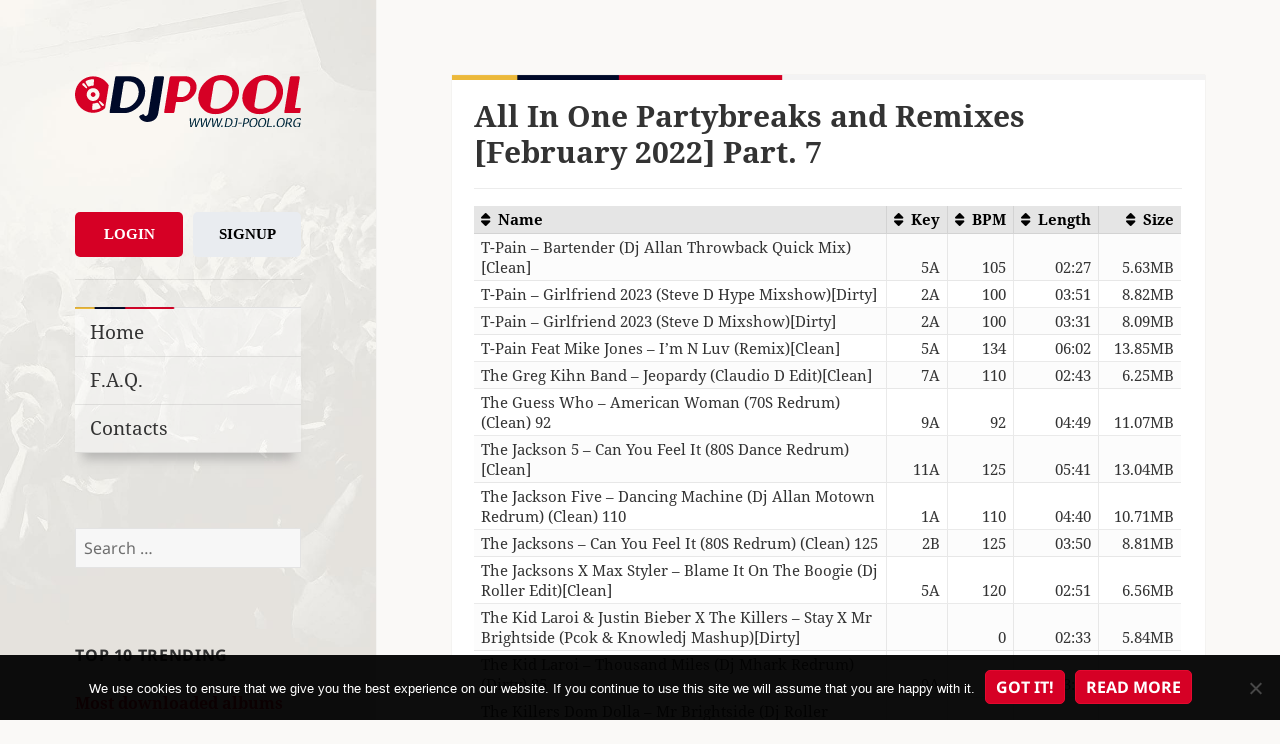

--- FILE ---
content_type: text/html; charset=UTF-8
request_url: https://www.dj-pool.org/all-in-one-partybreaks-and-remixes-february-2022-part-7/
body_size: 29377
content:
<!DOCTYPE html>
<html lang="en-US" class="no-js">
<head>
    <meta charset="UTF-8">
    <meta name="viewport" content="width=device-width">
    <link rel="profile" href="https://gmpg.org/xfn/11">
    <link rel="pingback" href="https://www.dj-pool.org/xmlrpc.php">
    <!--[if lt IE 9]>
    <script src="https://www.dj-pool.org/wp-content/themes/twentyfifteen/js/html5.js"></script>
    <![endif]-->
	<script>
(function(html){html.className = html.className.replace(/\bno-js\b/,'js')})(document.documentElement);
//# sourceURL=twentyfifteen_javascript_detection
</script>
<title>All In One Partybreaks and Remixes [February 2022] Part. 7 &#8211; DJ-Pool.Org</title>
<meta name='robots' content='max-image-preview:large' />
<link rel='dns-prefetch' href='//www.googletagmanager.com' />
<link rel='dns-prefetch' href='//cdnjs.cloudflare.com' />
<link rel="alternate" type="application/rss+xml" title="DJ-Pool.Org &raquo; Feed" href="https://www.dj-pool.org/feed/" />
<link rel="alternate" type="application/rss+xml" title="DJ-Pool.Org &raquo; Comments Feed" href="https://www.dj-pool.org/comments/feed/" />
<link rel="alternate" title="oEmbed (JSON)" type="application/json+oembed" href="https://www.dj-pool.org/wp-json/oembed/1.0/embed?url=https%3A%2F%2Fwww.dj-pool.org%2Fall-in-one-partybreaks-and-remixes-february-2022-part-7%2F" />
<link rel="alternate" title="oEmbed (XML)" type="text/xml+oembed" href="https://www.dj-pool.org/wp-json/oembed/1.0/embed?url=https%3A%2F%2Fwww.dj-pool.org%2Fall-in-one-partybreaks-and-remixes-february-2022-part-7%2F&#038;format=xml" />
<style id='wp-img-auto-sizes-contain-inline-css'>
img:is([sizes=auto i],[sizes^="auto," i]){contain-intrinsic-size:3000px 1500px}
/*# sourceURL=wp-img-auto-sizes-contain-inline-css */
</style>
<style id='wp-block-library-inline-css'>
:root{--wp-block-synced-color:#7a00df;--wp-block-synced-color--rgb:122,0,223;--wp-bound-block-color:var(--wp-block-synced-color);--wp-editor-canvas-background:#ddd;--wp-admin-theme-color:#007cba;--wp-admin-theme-color--rgb:0,124,186;--wp-admin-theme-color-darker-10:#006ba1;--wp-admin-theme-color-darker-10--rgb:0,107,160.5;--wp-admin-theme-color-darker-20:#005a87;--wp-admin-theme-color-darker-20--rgb:0,90,135;--wp-admin-border-width-focus:2px}@media (min-resolution:192dpi){:root{--wp-admin-border-width-focus:1.5px}}.wp-element-button{cursor:pointer}:root .has-very-light-gray-background-color{background-color:#eee}:root .has-very-dark-gray-background-color{background-color:#313131}:root .has-very-light-gray-color{color:#eee}:root .has-very-dark-gray-color{color:#313131}:root .has-vivid-green-cyan-to-vivid-cyan-blue-gradient-background{background:linear-gradient(135deg,#00d084,#0693e3)}:root .has-purple-crush-gradient-background{background:linear-gradient(135deg,#34e2e4,#4721fb 50%,#ab1dfe)}:root .has-hazy-dawn-gradient-background{background:linear-gradient(135deg,#faaca8,#dad0ec)}:root .has-subdued-olive-gradient-background{background:linear-gradient(135deg,#fafae1,#67a671)}:root .has-atomic-cream-gradient-background{background:linear-gradient(135deg,#fdd79a,#004a59)}:root .has-nightshade-gradient-background{background:linear-gradient(135deg,#330968,#31cdcf)}:root .has-midnight-gradient-background{background:linear-gradient(135deg,#020381,#2874fc)}:root{--wp--preset--font-size--normal:16px;--wp--preset--font-size--huge:42px}.has-regular-font-size{font-size:1em}.has-larger-font-size{font-size:2.625em}.has-normal-font-size{font-size:var(--wp--preset--font-size--normal)}.has-huge-font-size{font-size:var(--wp--preset--font-size--huge)}.has-text-align-center{text-align:center}.has-text-align-left{text-align:left}.has-text-align-right{text-align:right}.has-fit-text{white-space:nowrap!important}#end-resizable-editor-section{display:none}.aligncenter{clear:both}.items-justified-left{justify-content:flex-start}.items-justified-center{justify-content:center}.items-justified-right{justify-content:flex-end}.items-justified-space-between{justify-content:space-between}.screen-reader-text{border:0;clip-path:inset(50%);height:1px;margin:-1px;overflow:hidden;padding:0;position:absolute;width:1px;word-wrap:normal!important}.screen-reader-text:focus{background-color:#ddd;clip-path:none;color:#444;display:block;font-size:1em;height:auto;left:5px;line-height:normal;padding:15px 23px 14px;text-decoration:none;top:5px;width:auto;z-index:100000}html :where(.has-border-color){border-style:solid}html :where([style*=border-top-color]){border-top-style:solid}html :where([style*=border-right-color]){border-right-style:solid}html :where([style*=border-bottom-color]){border-bottom-style:solid}html :where([style*=border-left-color]){border-left-style:solid}html :where([style*=border-width]){border-style:solid}html :where([style*=border-top-width]){border-top-style:solid}html :where([style*=border-right-width]){border-right-style:solid}html :where([style*=border-bottom-width]){border-bottom-style:solid}html :where([style*=border-left-width]){border-left-style:solid}html :where(img[class*=wp-image-]){height:auto;max-width:100%}:where(figure){margin:0 0 1em}html :where(.is-position-sticky){--wp-admin--admin-bar--position-offset:var(--wp-admin--admin-bar--height,0px)}@media screen and (max-width:600px){html :where(.is-position-sticky){--wp-admin--admin-bar--position-offset:0px}}

/*# sourceURL=wp-block-library-inline-css */
</style><style id='global-styles-inline-css'>
:root{--wp--preset--aspect-ratio--square: 1;--wp--preset--aspect-ratio--4-3: 4/3;--wp--preset--aspect-ratio--3-4: 3/4;--wp--preset--aspect-ratio--3-2: 3/2;--wp--preset--aspect-ratio--2-3: 2/3;--wp--preset--aspect-ratio--16-9: 16/9;--wp--preset--aspect-ratio--9-16: 9/16;--wp--preset--color--black: #000000;--wp--preset--color--cyan-bluish-gray: #abb8c3;--wp--preset--color--white: #fff;--wp--preset--color--pale-pink: #f78da7;--wp--preset--color--vivid-red: #cf2e2e;--wp--preset--color--luminous-vivid-orange: #ff6900;--wp--preset--color--luminous-vivid-amber: #fcb900;--wp--preset--color--light-green-cyan: #7bdcb5;--wp--preset--color--vivid-green-cyan: #00d084;--wp--preset--color--pale-cyan-blue: #8ed1fc;--wp--preset--color--vivid-cyan-blue: #0693e3;--wp--preset--color--vivid-purple: #9b51e0;--wp--preset--color--dark-gray: #111;--wp--preset--color--light-gray: #f1f1f1;--wp--preset--color--yellow: #f4ca16;--wp--preset--color--dark-brown: #352712;--wp--preset--color--medium-pink: #e53b51;--wp--preset--color--light-pink: #ffe5d1;--wp--preset--color--dark-purple: #2e2256;--wp--preset--color--purple: #674970;--wp--preset--color--blue-gray: #22313f;--wp--preset--color--bright-blue: #55c3dc;--wp--preset--color--light-blue: #e9f2f9;--wp--preset--gradient--vivid-cyan-blue-to-vivid-purple: linear-gradient(135deg,rgb(6,147,227) 0%,rgb(155,81,224) 100%);--wp--preset--gradient--light-green-cyan-to-vivid-green-cyan: linear-gradient(135deg,rgb(122,220,180) 0%,rgb(0,208,130) 100%);--wp--preset--gradient--luminous-vivid-amber-to-luminous-vivid-orange: linear-gradient(135deg,rgb(252,185,0) 0%,rgb(255,105,0) 100%);--wp--preset--gradient--luminous-vivid-orange-to-vivid-red: linear-gradient(135deg,rgb(255,105,0) 0%,rgb(207,46,46) 100%);--wp--preset--gradient--very-light-gray-to-cyan-bluish-gray: linear-gradient(135deg,rgb(238,238,238) 0%,rgb(169,184,195) 100%);--wp--preset--gradient--cool-to-warm-spectrum: linear-gradient(135deg,rgb(74,234,220) 0%,rgb(151,120,209) 20%,rgb(207,42,186) 40%,rgb(238,44,130) 60%,rgb(251,105,98) 80%,rgb(254,248,76) 100%);--wp--preset--gradient--blush-light-purple: linear-gradient(135deg,rgb(255,206,236) 0%,rgb(152,150,240) 100%);--wp--preset--gradient--blush-bordeaux: linear-gradient(135deg,rgb(254,205,165) 0%,rgb(254,45,45) 50%,rgb(107,0,62) 100%);--wp--preset--gradient--luminous-dusk: linear-gradient(135deg,rgb(255,203,112) 0%,rgb(199,81,192) 50%,rgb(65,88,208) 100%);--wp--preset--gradient--pale-ocean: linear-gradient(135deg,rgb(255,245,203) 0%,rgb(182,227,212) 50%,rgb(51,167,181) 100%);--wp--preset--gradient--electric-grass: linear-gradient(135deg,rgb(202,248,128) 0%,rgb(113,206,126) 100%);--wp--preset--gradient--midnight: linear-gradient(135deg,rgb(2,3,129) 0%,rgb(40,116,252) 100%);--wp--preset--gradient--dark-gray-gradient-gradient: linear-gradient(90deg, rgba(17,17,17,1) 0%, rgba(42,42,42,1) 100%);--wp--preset--gradient--light-gray-gradient: linear-gradient(90deg, rgba(241,241,241,1) 0%, rgba(215,215,215,1) 100%);--wp--preset--gradient--white-gradient: linear-gradient(90deg, rgba(255,255,255,1) 0%, rgba(230,230,230,1) 100%);--wp--preset--gradient--yellow-gradient: linear-gradient(90deg, rgba(244,202,22,1) 0%, rgba(205,168,10,1) 100%);--wp--preset--gradient--dark-brown-gradient: linear-gradient(90deg, rgba(53,39,18,1) 0%, rgba(91,67,31,1) 100%);--wp--preset--gradient--medium-pink-gradient: linear-gradient(90deg, rgba(229,59,81,1) 0%, rgba(209,28,51,1) 100%);--wp--preset--gradient--light-pink-gradient: linear-gradient(90deg, rgba(255,229,209,1) 0%, rgba(255,200,158,1) 100%);--wp--preset--gradient--dark-purple-gradient: linear-gradient(90deg, rgba(46,34,86,1) 0%, rgba(66,48,123,1) 100%);--wp--preset--gradient--purple-gradient: linear-gradient(90deg, rgba(103,73,112,1) 0%, rgba(131,93,143,1) 100%);--wp--preset--gradient--blue-gray-gradient: linear-gradient(90deg, rgba(34,49,63,1) 0%, rgba(52,75,96,1) 100%);--wp--preset--gradient--bright-blue-gradient: linear-gradient(90deg, rgba(85,195,220,1) 0%, rgba(43,180,211,1) 100%);--wp--preset--gradient--light-blue-gradient: linear-gradient(90deg, rgba(233,242,249,1) 0%, rgba(193,218,238,1) 100%);--wp--preset--font-size--small: 13px;--wp--preset--font-size--medium: 20px;--wp--preset--font-size--large: 36px;--wp--preset--font-size--x-large: 42px;--wp--preset--spacing--20: 0.44rem;--wp--preset--spacing--30: 0.67rem;--wp--preset--spacing--40: 1rem;--wp--preset--spacing--50: 1.5rem;--wp--preset--spacing--60: 2.25rem;--wp--preset--spacing--70: 3.38rem;--wp--preset--spacing--80: 5.06rem;--wp--preset--shadow--natural: 6px 6px 9px rgba(0, 0, 0, 0.2);--wp--preset--shadow--deep: 12px 12px 50px rgba(0, 0, 0, 0.4);--wp--preset--shadow--sharp: 6px 6px 0px rgba(0, 0, 0, 0.2);--wp--preset--shadow--outlined: 6px 6px 0px -3px rgb(255, 255, 255), 6px 6px rgb(0, 0, 0);--wp--preset--shadow--crisp: 6px 6px 0px rgb(0, 0, 0);}:where(.is-layout-flex){gap: 0.5em;}:where(.is-layout-grid){gap: 0.5em;}body .is-layout-flex{display: flex;}.is-layout-flex{flex-wrap: wrap;align-items: center;}.is-layout-flex > :is(*, div){margin: 0;}body .is-layout-grid{display: grid;}.is-layout-grid > :is(*, div){margin: 0;}:where(.wp-block-columns.is-layout-flex){gap: 2em;}:where(.wp-block-columns.is-layout-grid){gap: 2em;}:where(.wp-block-post-template.is-layout-flex){gap: 1.25em;}:where(.wp-block-post-template.is-layout-grid){gap: 1.25em;}.has-black-color{color: var(--wp--preset--color--black) !important;}.has-cyan-bluish-gray-color{color: var(--wp--preset--color--cyan-bluish-gray) !important;}.has-white-color{color: var(--wp--preset--color--white) !important;}.has-pale-pink-color{color: var(--wp--preset--color--pale-pink) !important;}.has-vivid-red-color{color: var(--wp--preset--color--vivid-red) !important;}.has-luminous-vivid-orange-color{color: var(--wp--preset--color--luminous-vivid-orange) !important;}.has-luminous-vivid-amber-color{color: var(--wp--preset--color--luminous-vivid-amber) !important;}.has-light-green-cyan-color{color: var(--wp--preset--color--light-green-cyan) !important;}.has-vivid-green-cyan-color{color: var(--wp--preset--color--vivid-green-cyan) !important;}.has-pale-cyan-blue-color{color: var(--wp--preset--color--pale-cyan-blue) !important;}.has-vivid-cyan-blue-color{color: var(--wp--preset--color--vivid-cyan-blue) !important;}.has-vivid-purple-color{color: var(--wp--preset--color--vivid-purple) !important;}.has-black-background-color{background-color: var(--wp--preset--color--black) !important;}.has-cyan-bluish-gray-background-color{background-color: var(--wp--preset--color--cyan-bluish-gray) !important;}.has-white-background-color{background-color: var(--wp--preset--color--white) !important;}.has-pale-pink-background-color{background-color: var(--wp--preset--color--pale-pink) !important;}.has-vivid-red-background-color{background-color: var(--wp--preset--color--vivid-red) !important;}.has-luminous-vivid-orange-background-color{background-color: var(--wp--preset--color--luminous-vivid-orange) !important;}.has-luminous-vivid-amber-background-color{background-color: var(--wp--preset--color--luminous-vivid-amber) !important;}.has-light-green-cyan-background-color{background-color: var(--wp--preset--color--light-green-cyan) !important;}.has-vivid-green-cyan-background-color{background-color: var(--wp--preset--color--vivid-green-cyan) !important;}.has-pale-cyan-blue-background-color{background-color: var(--wp--preset--color--pale-cyan-blue) !important;}.has-vivid-cyan-blue-background-color{background-color: var(--wp--preset--color--vivid-cyan-blue) !important;}.has-vivid-purple-background-color{background-color: var(--wp--preset--color--vivid-purple) !important;}.has-black-border-color{border-color: var(--wp--preset--color--black) !important;}.has-cyan-bluish-gray-border-color{border-color: var(--wp--preset--color--cyan-bluish-gray) !important;}.has-white-border-color{border-color: var(--wp--preset--color--white) !important;}.has-pale-pink-border-color{border-color: var(--wp--preset--color--pale-pink) !important;}.has-vivid-red-border-color{border-color: var(--wp--preset--color--vivid-red) !important;}.has-luminous-vivid-orange-border-color{border-color: var(--wp--preset--color--luminous-vivid-orange) !important;}.has-luminous-vivid-amber-border-color{border-color: var(--wp--preset--color--luminous-vivid-amber) !important;}.has-light-green-cyan-border-color{border-color: var(--wp--preset--color--light-green-cyan) !important;}.has-vivid-green-cyan-border-color{border-color: var(--wp--preset--color--vivid-green-cyan) !important;}.has-pale-cyan-blue-border-color{border-color: var(--wp--preset--color--pale-cyan-blue) !important;}.has-vivid-cyan-blue-border-color{border-color: var(--wp--preset--color--vivid-cyan-blue) !important;}.has-vivid-purple-border-color{border-color: var(--wp--preset--color--vivid-purple) !important;}.has-vivid-cyan-blue-to-vivid-purple-gradient-background{background: var(--wp--preset--gradient--vivid-cyan-blue-to-vivid-purple) !important;}.has-light-green-cyan-to-vivid-green-cyan-gradient-background{background: var(--wp--preset--gradient--light-green-cyan-to-vivid-green-cyan) !important;}.has-luminous-vivid-amber-to-luminous-vivid-orange-gradient-background{background: var(--wp--preset--gradient--luminous-vivid-amber-to-luminous-vivid-orange) !important;}.has-luminous-vivid-orange-to-vivid-red-gradient-background{background: var(--wp--preset--gradient--luminous-vivid-orange-to-vivid-red) !important;}.has-very-light-gray-to-cyan-bluish-gray-gradient-background{background: var(--wp--preset--gradient--very-light-gray-to-cyan-bluish-gray) !important;}.has-cool-to-warm-spectrum-gradient-background{background: var(--wp--preset--gradient--cool-to-warm-spectrum) !important;}.has-blush-light-purple-gradient-background{background: var(--wp--preset--gradient--blush-light-purple) !important;}.has-blush-bordeaux-gradient-background{background: var(--wp--preset--gradient--blush-bordeaux) !important;}.has-luminous-dusk-gradient-background{background: var(--wp--preset--gradient--luminous-dusk) !important;}.has-pale-ocean-gradient-background{background: var(--wp--preset--gradient--pale-ocean) !important;}.has-electric-grass-gradient-background{background: var(--wp--preset--gradient--electric-grass) !important;}.has-midnight-gradient-background{background: var(--wp--preset--gradient--midnight) !important;}.has-small-font-size{font-size: var(--wp--preset--font-size--small) !important;}.has-medium-font-size{font-size: var(--wp--preset--font-size--medium) !important;}.has-large-font-size{font-size: var(--wp--preset--font-size--large) !important;}.has-x-large-font-size{font-size: var(--wp--preset--font-size--x-large) !important;}
/*# sourceURL=global-styles-inline-css */
</style>

<style id='classic-theme-styles-inline-css'>
/*! This file is auto-generated */
.wp-block-button__link{color:#fff;background-color:#32373c;border-radius:9999px;box-shadow:none;text-decoration:none;padding:calc(.667em + 2px) calc(1.333em + 2px);font-size:1.125em}.wp-block-file__button{background:#32373c;color:#fff;text-decoration:none}
/*# sourceURL=/wp-includes/css/classic-themes.min.css */
</style>
<link rel='stylesheet' id='contact-form-7-css' href='https://www.dj-pool.org/wp-content/plugins/contact-form-7/includes/css/styles.css?ver=6.1.4' media='all' />
<link rel='stylesheet' id='cookie-notice-front-css' href='https://www.dj-pool.org/wp-content/plugins/cookie-notice/css/front.min.css?ver=2.5.11' media='all' />
<link rel='stylesheet' id='parent-theme-css-css' href='https://www.dj-pool.org/wp-content/themes/twentyfifteen/style.css?ver=1554046308' media='all' />
<link rel='stylesheet' id='font-awesome-css' href='//cdnjs.cloudflare.com/ajax/libs/font-awesome/6.5.2/css/all.min.css?ver=6.9' media='all' />
<link rel='stylesheet' id='twentyfifteen-fonts-css' href='https://www.dj-pool.org/wp-content/themes/twentyfifteen/assets/fonts/noto-sans-plus-noto-serif-plus-inconsolata.css?ver=20230328' media='all' />
<link rel='stylesheet' id='genericons-css' href='https://www.dj-pool.org/wp-content/themes/twentyfifteen/genericons/genericons.css?ver=20251101' media='all' />
<link rel='stylesheet' id='twentyfifteen-style-css' href='https://www.dj-pool.org/wp-content/themes/twentyfifteen-child/style.css?ver=20251202' media='all' />
<link rel='stylesheet' id='twentyfifteen-block-style-css' href='https://www.dj-pool.org/wp-content/themes/twentyfifteen/css/blocks.css?ver=20240715' media='all' />
<link rel='stylesheet' id='theme-css' href='https://www.dj-pool.org/wp-content/themes/twentyfifteen-child/css/main.css?ver=1749201214' media='all' />
<link rel="EditURI" type="application/rsd+xml" title="RSD" href="https://www.dj-pool.org/xmlrpc.php?rsd" />

<link rel="canonical" href="https://www.dj-pool.org/all-in-one-partybreaks-and-remixes-february-2022-part-7/" />
<link rel='shortlink' href='https://www.dj-pool.org/?p=96893' />
<meta name="generator" content="Site Kit by Google 1.170.0" /><script src="https://www.dj-pool.org/wp-includes/js/jquery/jquery.min.js?ver=3.7.1" id="jquery-core-js"></script>
<script src="https://www.dj-pool.org/wp-includes/js/jquery/jquery-migrate.min.js?ver=3.4.1" id="jquery-migrate-js"></script>
		<style type="text/css" id="twentyfifteen-header-css">
				.site-header {

			/*
			 * No shorthand so the Customizer can override individual properties.
			 * @see https://core.trac.wordpress.org/ticket/31460
			 */
			background-image: url(https://www.dj-pool.org/wp-content/uploads/2016/05/bg-1.jpg);
			background-repeat: no-repeat;
			background-position: 50% 50%;
			-webkit-background-size: cover;
			-moz-background-size:    cover;
			-o-background-size:      cover;
			background-size:         cover;
		}

		@media screen and (min-width: 59.6875em) {
			body:before {

				/*
				 * No shorthand so the Customizer can override individual properties.
				 * @see https://core.trac.wordpress.org/ticket/31460
				 */
				background-image: url(https://www.dj-pool.org/wp-content/uploads/2016/05/bg-1.jpg);
				background-repeat: no-repeat;
				background-position: 100% 50%;
				-webkit-background-size: cover;
				-moz-background-size:    cover;
				-o-background-size:      cover;
				background-size:         cover;
				border-right: 0;
			}

			.site-header {
				background: transparent;
			}
		}
					.site-title,
		.site-description {
			clip-path: inset(50%);
			position: absolute;
		}
		</style>
		<style id="custom-background-css">
body.custom-background { background-color: #faf9f7; }
</style>
	<link rel="icon" href="https://www.dj-pool.org/wp-content/uploads/2016/05/cropped-favicon-32x32.png" sizes="32x32" />
<link rel="icon" href="https://www.dj-pool.org/wp-content/uploads/2016/05/cropped-favicon-192x192.png" sizes="192x192" />
<link rel="apple-touch-icon" href="https://www.dj-pool.org/wp-content/uploads/2016/05/cropped-favicon-180x180.png" />
<meta name="msapplication-TileImage" content="https://www.dj-pool.org/wp-content/uploads/2016/05/cropped-favicon-270x270.png" />
</head>

<body class="wp-singular post-template-default single single-post postid-96893 single-format-standard custom-background wp-embed-responsive wp-theme-twentyfifteen wp-child-theme-twentyfifteen-child cookies-not-set">
<div id="page" class="hfeed site">
    <a class="skip-link screen-reader-text" href="#content">Skip to content</a>

    <div id="sidebar" class="sidebar">
        <header id="masthead" class="site-header" role="banner">
            <div class="site-branding">
                <a href="https://www.dj-pool.org/" rel="home">
                    <img alt="logo" src="https://www.dj-pool.org/wp-content/themes/twentyfifteen-child/img/logo_clean.svg">
                </a>
				                    <p class="site-title"><a href="https://www.dj-pool.org/"
                                             rel="home">DJ-Pool.Org</a></p>
				                    <p class="site-description">DJs Choice</p>
				                <button class="secondary-toggle">Menu and widgets</button>
            </div><!-- .site-branding -->
        </header><!-- .site-header -->

		    <div id="secondary" class="secondary">

		            <nav id="site-navigation" class="main-navigation" role="navigation">
				
<div class="button-div button-div-sidebar">
    <a href="/wp-login.php?action=login" class="login-button">Login</a>
    <a href="/wp-login.php?action=register" class="signup-button">Signup</a>
</div>
<hr><div class="menu-guest-menu-container"><ul id="menu-guest-menu" class="nav-menu"><li id="menu-item-51" class="menu-item menu-item-type-custom menu-item-object-custom menu-item-51"><a href="/">Home</a></li>
<li id="menu-item-15720" class="menu-item menu-item-type-post_type menu-item-object-page menu-item-15720"><a href="https://www.dj-pool.org/f-a-q/">F.A.Q.</a></li>
<li id="menu-item-52" class="menu-item menu-item-type-post_type menu-item-object-page menu-item-52"><a href="https://www.dj-pool.org/contacts/">Contacts</a></li>
</ul></div>            </nav><!-- .main-navigation -->
		
		
		            <div id="widget-area" class="widget-area" role="complementary">
				<aside id="search-2" class="widget widget_search"><form role="search" method="get" class="search-form" action="https://www.dj-pool.org/">
				<label>
					<span class="screen-reader-text">Search for:</span>
					<input type="search" class="search-field" placeholder="Search &hellip;" value="" name="s" />
				</label>
				<input type="submit" class="search-submit screen-reader-text" value="Search" />
			</form></aside><aside id="trendingwidget-2" class="widget widget_categories">
	<h2 class="widget-title">Top 10 Trending</h2><div>

    <h2 style="color: #d60024;">Most downloaded albums for last 3 days</h2>

    <hr>

    <ul>
						
            <li>1. <a href="https://www.dj-pool.org/club-killers-17-jan-2026/">Club Killers [17-JAN-2026]</a></li>

		
            <li>2. <a href="https://www.dj-pool.org/dj-city-17-jan-2026/">DJ City [17-JAN-2026]</a></li>

		
            <li>3. <a href="https://www.dj-pool.org/bpm-supreme-19-jan-2026/">bpm Supreme [19-JAN-2026]</a></li>

		
            <li>4. <a href="https://www.dj-pool.org/bpm-supreme-17-jan-2026/">bpm Supreme [17-JAN-2026]</a></li>

		
            <li>5. <a href="https://www.dj-pool.org/barbangerz-17-jan-2026/">BarBangerz [17-JAN-2026]</a></li>

		
            <li>6. <a href="https://www.dj-pool.org/doing-the-damage-17-jan-2026/">Doing The Damage [17-JAN-2026]</a></li>

		
            <li>7. <a href="https://www.dj-pool.org/crooklyn-clan-17-jan-2026/">Crooklyn Clan [17-JAN-2026]</a></li>

		
            <li>8. <a href="https://www.dj-pool.org/dj-city-19-jan-2026/">DJ City [19-JAN-2026]</a></li>

		
            <li>9. <a href="https://www.dj-pool.org/redrums-17-jan-2026/">Redrums [17-JAN-2026]</a></li>

		
            <li>10. <a href="https://www.dj-pool.org/dms-17-jan-2026/">DMS [17-JAN-2026]</a></li>

		    </ul>

</div></aside><aside id="customcategories-2" class="widget widget_categories"><h2 class="widget-title">Labels</h2><ul><li class='cat-item' ><a href='https://www.dj-pool.org/category/12-inch-80s/'>12 Inch 80's</a><li class='cat-item' ><a href='https://www.dj-pool.org/category/80s/'>80s</a><li class='cat-item' ><a href='https://www.dj-pool.org/category/8th-wonder/'>8th Wonder</a><li class='cat-item' ><a href='https://www.dj-pool.org/category/90s/'>90s</a><li class='cat-item' ><a href='https://www.dj-pool.org/category/914-hit-squad/'>914 Hit Squad</a><li class='cat-item' ><a href='https://www.dj-pool.org/category/9inch/'>9inch</a><li class='cat-item' ><a href='https://www.dj-pool.org/category/ace-remix-service-collection/'>Ace Remix Service Collection</a><li class='cat-item' style='display: none'><a href='https://www.dj-pool.org/category/actimix/'>Actimix</a><li class='cat-item' style='display: none'><a href='https://www.dj-pool.org/category/albertomix-dj-kaizer-remix/'>Albertomix &amp; Dj Kaizer Remix</a><li class='cat-item' style='display: none'><a href='https://www.dj-pool.org/category/albertomix-remix/'>Albertomix Remix</a><li class='cat-item' style='display: none'><a href='https://www.dj-pool.org/category/alchemy-remixes/'>Alchemy Remixes</a><li class='cat-item' ><a href='https://www.dj-pool.org/category/all-in-one-partybreaks-and-remixes/'>All In One Partybreaks And Remixes</a><li class='cat-item' ><a href='https://www.dj-pool.org/category/alternative-mix-essential/'>Alternative Mix Essential</a><li class='cat-item' ><a href='https://www.dj-pool.org/category/alternative-mix-series/'>Alternative Mix Series</a><li class='cat-item' ><a href='https://www.dj-pool.org/category/alternative-times/'>Alternative Times</a><li class='cat-item' style='display: none'><a href='https://www.dj-pool.org/category/angel-cruz-remix/'>Angel Cruz Remix</a><li class='cat-item' ><a href='https://www.dj-pool.org/category/anthem-kingz/'>Anthem Kingz</a><li class='cat-item' style='display: none'><a href='https://www.dj-pool.org/category/anyol-dj-remix/'>Anyol Dj Remix</a><li class='cat-item' style='display: none'><a href='https://www.dj-pool.org/category/ap-ez/'>Ap &amp; Ez</a><li class='cat-item' ><a href='https://www.dj-pool.org/category/art-of-mix/'>Art Of Mix</a><li class='cat-item' style='display: none'><a href='https://www.dj-pool.org/category/ash-simons-bangerz/'>Ash Simons Bangerz</a><li class='cat-item' style='display: none'><a href='https://www.dj-pool.org/category/ash-simons-top-bangerz/'>Ash Simons Top Bangerz</a><li class='cat-item' style='display: none'><a href='https://www.dj-pool.org/category/asv-remix/'>Asv Remix</a><li class='cat-item' style='display: none'><a href='https://www.dj-pool.org/category/audio/'>Audio</a><li class='cat-item' style='display: none'><a href='https://www.dj-pool.org/category/aus-remix/'>Aus Remix</a><li class='cat-item' ><a href='https://www.dj-pool.org/category/barbangerz/'>Barbangerz</a><li class='cat-item' style='display: none'><a href='https://www.dj-pool.org/category/bastian-ar/'>Bastian Ar</a><li class='cat-item' style='display: none'><a href='https://www.dj-pool.org/category/bastian-ar-burgos-remix/'>Bastian Ar &amp; Burgos Remix</a><li class='cat-item' style='display: none'><a href='https://www.dj-pool.org/category/bastian-ar-cristhian-gazu-remix/'>Bastian Ar &amp; Cristhian Gazu Remix</a><li class='cat-item' style='display: none'><a href='https://www.dj-pool.org/category/bastian-ar-remix/'>Bastian Ar Remix</a><li class='cat-item' style='display: none'><a href='https://www.dj-pool.org/category/bastian-ar-selected/'>Bastian Ar Selected</a><li class='cat-item' style='display: none'><a href='https://www.dj-pool.org/category/bastian-ar-selected-edition/'>Bastian Ar Selected Edition</a><li class='cat-item' ><a href='https://www.dj-pool.org/category/beat-snatchers/'>Beat Snatchers</a><li class='cat-item' style='display: none'><a href='https://www.dj-pool.org/category/beatfeakz/'>Beatfeakz</a><li class='cat-item' ><a href='https://www.dj-pool.org/category/beatfreakz/'>Beatfreakz</a><li class='cat-item' ><a href='https://www.dj-pool.org/category/beatjunkies/'>Beatjunkies</a><li class='cat-item' style='display: none'><a href='https://www.dj-pool.org/category/beatport/'>Beatport</a><li class='cat-item' ><a href='https://www.dj-pool.org/category/beezo-beehive/'>Beezo Beehive</a><li class='cat-item' style='display: none'><a href='https://www.dj-pool.org/category/beezo-beehive-summer/'>Beezo Beehive Summer</a><li class='cat-item' ><a href='https://www.dj-pool.org/category/best-boogie-funk/'>Best Boogie Funk</a><li class='cat-item' ><a href='https://www.dj-pool.org/category/biggest-disco-world/'>Biggest Disco World</a><li class='cat-item' ><a href='https://www.dj-pool.org/category/black/'>Black</a><li class='cat-item' ><a href='https://www.dj-pool.org/category/black-jam/'>Black Jam</a><li class='cat-item' style='display: none'><a href='https://www.dj-pool.org/category/black-mulchen-edits/'>Black Mulchen Edits</a><li class='cat-item' style='display: none'><a href='https://www.dj-pool.org/category/black-mulchen-remix/'>Black Mulchen Remix</a><li class='cat-item' ><a href='https://www.dj-pool.org/category/blackline-bootie-pimps/'>Blackline Bootie Pimps</a><li class='cat-item' style='display: none'><a href='https://www.dj-pool.org/category/bolero-mix/'>Bolero Mix</a><li class='cat-item' ><a href='https://www.dj-pool.org/category/bootleg/'>Bootleg</a><li class='cat-item' ><a href='https://www.dj-pool.org/category/bpm/'>bpm</a><li class='cat-item' ><a href='https://www.dj-pool.org/category/bpm-supreme/'>Bpm Supreme</a><li class='cat-item' ><a href='https://www.dj-pool.org/category/break-r-us/'>Break R Us</a><li class='cat-item' ><a href='https://www.dj-pool.org/category/buko-ape-blends/'>Buko Ape Blends</a><li class='cat-item' ><a href='https://www.dj-pool.org/category/carrymix/'>Carrymix</a><li class='cat-item' style='display: none'><a href='https://www.dj-pool.org/category/carrymix-bedrock-series/'>Carrymix Bedrock Series</a><li class='cat-item' style='display: none'><a href='https://www.dj-pool.org/category/cazes-bootleg/'>Cazes Bootleg</a><li class='cat-item' style='display: none'><a href='https://www.dj-pool.org/category/cflo-edit/'>Cflo Edit</a><li class='cat-item' style='display: none'><a href='https://www.dj-pool.org/category/cflo-moombahton-throwback-edit/'>Cflo Moombahton Throwback Edit</a><li class='cat-item' style='display: none'><a href='https://www.dj-pool.org/category/cflo-trowback/'>Cflo Trowback</a><li class='cat-item' ><a href='https://www.dj-pool.org/category/chicken-scratch/'>Chicken Scratch</a><li class='cat-item' style='display: none'><a href='https://www.dj-pool.org/category/chikko-ft-rios-remix/'>Chikko Ft. Rios Remix</a><li class='cat-item' style='display: none'><a href='https://www.dj-pool.org/category/chikko-remix/'>Chikko Remix</a><li class='cat-item' style='display: none'><a href='https://www.dj-pool.org/category/chile-on-beats/'>Chile On Beats</a><li class='cat-item' style='display: none'><a href='https://www.dj-pool.org/category/chileonbeats/'>Chileonbeats</a><li class='cat-item' ><a href='https://www.dj-pool.org/category/christmas/'>Christmas</a><li class='cat-item' ><a href='https://www.dj-pool.org/category/cicana/'>Cicana</a><li class='cat-item' style='display: none'><a href='https://www.dj-pool.org/category/cjfox/'>Cjfox!</a><li class='cat-item' style='display: none'><a href='https://www.dj-pool.org/category/classic-dance/'>Classic Dance</a><li class='cat-item' ><a href='https://www.dj-pool.org/category/classic-party-rockers/'>Classic Party Rockers</a><li class='cat-item' ><a href='https://www.dj-pool.org/category/classixx-mixx/'>Classixx Mixx</a><li class='cat-item' ><a href='https://www.dj-pool.org/category/club/'>Club</a><li class='cat-item' style='display: none'><a href='https://www.dj-pool.org/category/club-killer-package/'>Club Killer Package</a><li class='cat-item' ><a href='https://www.dj-pool.org/category/club-killers/'>Club Killers</a><li class='cat-item' style='display: none'><a href='https://www.dj-pool.org/category/club-killers-halloween-treat/'>Club Killers Halloween Treat</a><li class='cat-item' style='display: none'><a href='https://www.dj-pool.org/category/club-killers-ldw-pac/'>Club Killers Ldw Pac</a><li class='cat-item' style='display: none'><a href='https://www.dj-pool.org/category/club-killers-linkin-park-remix-tribute-pac/'>Club Killers Linkin Park Remix Tribute Pac</a><li class='cat-item' ><a href='https://www.dj-pool.org/category/club-killers-package/'>Club Killers Package</a><li class='cat-item' style='display: none'><a href='https://www.dj-pool.org/category/club-killers-throwback/'>Club Killers Throwback</a><li class='cat-item' style='display: none'><a href='https://www.dj-pool.org/category/commercial/'>Commercial</a><li class='cat-item' ><a href='https://www.dj-pool.org/category/country/'>Country</a><li class='cat-item' ><a href='https://www.dj-pool.org/category/country-rhythm/'>Country Rhythm</a><li class='cat-item' ><a href='https://www.dj-pool.org/category/crack-4-djs/'>Crack 4 DJs</a><li class='cat-item' ><a href='https://www.dj-pool.org/category/crate-diggaz/'>Crate Diggaz</a><li class='cat-item' ><a href='https://www.dj-pool.org/category/crate-gang/'>Crate Gang</a><li class='cat-item' style='display: none'><a href='https://www.dj-pool.org/category/cristhian-gazu-compilated/'>Cristhian Gazu Compilated</a><li class='cat-item' style='display: none'><a href='https://www.dj-pool.org/category/cristhian-gazu-compiled/'>Cristhian Gazu Compiled</a><li class='cat-item' ><a href='https://www.dj-pool.org/category/crooklyn-clan/'>Crooklyn Clan</a><li class='cat-item' style='display: none'><a href='https://www.dj-pool.org/category/cutlemix/'>Cutlemix</a><li class='cat-item' ><a href='https://www.dj-pool.org/category/da-throw-backs/'>Da Throw Backs</a><li class='cat-item' ><a href='https://www.dj-pool.org/category/dance/'>Dance</a><li class='cat-item' ><a href='https://www.dj-pool.org/category/dance-classics/'>Dance Classics</a><li class='cat-item' style='display: none'><a href='https://www.dj-pool.org/category/dany-edit/'>Dany Edit</a><li class='cat-item' style='display: none'><a href='https://www.dj-pool.org/category/de-la-wena-cumbia-remix/'>De La Wena Cumbia! Remix</a><li class='cat-item' style='display: none'><a href='https://www.dj-pool.org/category/dee-city-vip-pac/'>Dee City Vip Pac</a><li class='cat-item' style='display: none'><a href='https://www.dj-pool.org/category/deejay/'>Deejay</a><li class='cat-item' ><a href='https://www.dj-pool.org/category/denoizer-traxx/'>Denoizer Traxx</a><li class='cat-item' style='display: none'><a href='https://www.dj-pool.org/category/deville/'>Deville</a><li class='cat-item' style='display: none'><a href='https://www.dj-pool.org/category/deville-bootleg/'>Deville Bootleg</a><li class='cat-item' style='display: none'><a href='https://www.dj-pool.org/category/diego-bravo-dj-kaizer-remix/'>Diego Bravo &amp; Dj Kaizer Remix</a><li class='cat-item' style='display: none'><a href='https://www.dj-pool.org/category/dipeck-remix/'>Dipeck Remix</a><li class='cat-item' style='display: none'><a href='https://www.dj-pool.org/category/disc/'>Disc !</a><li class='cat-item' ><a href='https://www.dj-pool.org/category/discotech/'>Discotech</a><li class='cat-item' style='display: none'><a href='https://www.dj-pool.org/category/discotech-best-of-issues/'>Discotech Best Of Issues</a><li class='cat-item' style='display: none'><a href='https://www.dj-pool.org/category/dj-s-remix/'>Dj ''S'' Remix</a><li class='cat-item' style='display: none'><a href='https://www.dj-pool.org/category/dj-a/'>Dj A</a><li class='cat-item' style='display: none'><a href='https://www.dj-pool.org/category/dj-absinth/'>DJ Absinth</a><li class='cat-item' style='display: none'><a href='https://www.dj-pool.org/category/dj-albertomix-dj-jarol-mini/'>Dj Albertomix &amp; Dj Jarol Mini</a><li class='cat-item' ><a href='https://www.dj-pool.org/category/dj-allan/'>DJ Allan</a><li class='cat-item' style='display: none'><a href='https://www.dj-pool.org/category/dj-alro-dj-kaizer-remix/'>Dj Alro &amp; Dj Kaizer Remix</a><li class='cat-item' style='display: none'><a href='https://www.dj-pool.org/category/dj-amaro-pachanga-remix-pac/'>Dj Amaro Pachanga Remix Pac</a><li class='cat-item' style='display: none'><a href='https://www.dj-pool.org/category/dj-ari-remix/'>Dj Ari Remix</a><li class='cat-item' style='display: none'><a href='https://www.dj-pool.org/category/dj-babileck-remix/'>Dj Babileck Remix</a><li class='cat-item' style='display: none'><a href='https://www.dj-pool.org/category/dj-badboy-remix/'>Dj Badboy Remix</a><li class='cat-item' style='display: none'><a href='https://www.dj-pool.org/category/dj-beatbreaker-remix/'>Dj Beatbreaker Remix</a><li class='cat-item' style='display: none'><a href='https://www.dj-pool.org/category/dj-benomix-remix/'>Dj Benomix Remix</a><li class='cat-item' style='display: none'><a href='https://www.dj-pool.org/category/dj-bitto-djdannyfull-remix/'>Dj Bitto &amp; Djdannyfull Remix</a><li class='cat-item' style='display: none'><a href='https://www.dj-pool.org/category/dj-bitto-remix/'>Dj Bitto Remix</a><li class='cat-item' style='display: none'><a href='https://www.dj-pool.org/category/dj-black-remix/'>Dj Black Remix</a><li class='cat-item' style='display: none'><a href='https://www.dj-pool.org/category/dj-blade/'>Dj Blade</a><li class='cat-item' style='display: none'><a href='https://www.dj-pool.org/category/dj-blade-remix/'>Dj Blade Remix</a><li class='cat-item' style='display: none'><a href='https://www.dj-pool.org/category/dj-blast-smash/'>Dj Blast! Smash</a><li class='cat-item' style='display: none'><a href='https://www.dj-pool.org/category/dj-brez-dj-daff-remix/'>Dj Brez &amp; Dj Daff Remix</a><li class='cat-item' style='display: none'><a href='https://www.dj-pool.org/category/dj-brez-free-pac/'>Dj Brez Free Pac</a><li class='cat-item' style='display: none'><a href='https://www.dj-pool.org/category/dj-brez-x-innobass-remix/'>Dj Brez X Innobass Remix</a><li class='cat-item' style='display: none'><a href='https://www.dj-pool.org/category/dj-bryan-coloma-remix/'>Dj Bryan Coloma Remix</a><li class='cat-item' ><a href='https://www.dj-pool.org/category/dj-city/'>Dj City</a><li class='cat-item' ><a href='https://www.dj-pool.org/category/dj-city-package/'>Dj City Package</a><li class='cat-item' style='display: none'><a href='https://www.dj-pool.org/category/dj-city-throwback/'>Dj City Throwback</a><li class='cat-item' ><a href='https://www.dj-pool.org/category/dj-city-uk/'>Dj City Uk</a><li class='cat-item' ><a href='https://www.dj-pool.org/category/dj-club-tools/'>Dj Club Tools</a><li class='cat-item' style='display: none'><a href='https://www.dj-pool.org/category/dj-club-tools-edit-remix/'>Dj Club Tools &amp; Edit &amp; Remix</a><li class='cat-item' style='display: none'><a href='https://www.dj-pool.org/category/dj-cook-remix-pac/'>Dj Cook Remix Pac</a><li class='cat-item' ><a href='https://www.dj-pool.org/category/dj-cosmo/'>Dj Cosmo</a><li class='cat-item' style='display: none'><a href='https://www.dj-pool.org/category/dj-cosmo-dj-yhanssin-remix/'>Dj Cosmo &amp; Dj Yhanssin Remix</a><li class='cat-item' style='display: none'><a href='https://www.dj-pool.org/category/dj-cosmo-remix/'>Dj Cosmo Remix</a><li class='cat-item' style='display: none'><a href='https://www.dj-pool.org/category/dj-daff/'>Dj Daff</a><li class='cat-item' ><a href='https://www.dj-pool.org/category/dj-daff-remix/'>Dj Daff Remix</a><li class='cat-item' style='display: none'><a href='https://www.dj-pool.org/category/dj-daglax-dj-darwin-remix/'>Dj Daglax &amp; Dj Darwin Remix</a><li class='cat-item' style='display: none'><a href='https://www.dj-pool.org/category/dj-daglax-remix/'>Dj Daglax Remix</a><li class='cat-item' style='display: none'><a href='https://www.dj-pool.org/category/dj-damasko-remix/'>Dj Damasko Remix</a><li class='cat-item' style='display: none'><a href='https://www.dj-pool.org/category/dj-danger-remix/'>Dj Danger Remix</a><li class='cat-item' style='display: none'><a href='https://www.dj-pool.org/category/dj-dani-j-gazper-remix/'>Dj Dani &amp; J Gazper Remix</a><li class='cat-item' style='display: none'><a href='https://www.dj-pool.org/category/dj-dannyfull-remix/'>Dj Dannyfull Remix</a><li class='cat-item' style='display: none'><a href='https://www.dj-pool.org/category/dj-darwin-remix/'>Dj Darwin Remix</a><li class='cat-item' style='display: none'><a href='https://www.dj-pool.org/category/dj-delirious/'>DJ Delirious</a><li class='cat-item' style='display: none'><a href='https://www.dj-pool.org/category/dj-deville/'>DJ Deville</a><li class='cat-item' style='display: none'><a href='https://www.dj-pool.org/category/dj-dipeck-dj-sloow-sb-remix/'>Dj Dipeck &amp; Dj Sloow.Sb Remix</a><li class='cat-item' style='display: none'><a href='https://www.dj-pool.org/category/dj-drojan-bastian-ar-remix/'>Dj Drojan &amp; Bastian Ar Remix</a><li class='cat-item' style='display: none'><a href='https://www.dj-pool.org/category/dj-drojan-dj-yerma-osses-remix/'>Dj Drojan &amp; Dj Yerma Osses Remix</a><li class='cat-item' ><a href='https://www.dj-pool.org/category/dj-drojan-remix/'>Dj Drojan Remix</a><li class='cat-item' style='display: none'><a href='https://www.dj-pool.org/category/dj-ej-remix/'>Dj Ej Remix</a><li class='cat-item' style='display: none'><a href='https://www.dj-pool.org/category/dj-emix-dj-calbucoy-remix/'>Dj Emix &amp; Dj Calbucoy Remix</a><li class='cat-item' style='display: none'><a href='https://www.dj-pool.org/category/dj-emix-edit/'>Dj Emix Edit</a><li class='cat-item' style='display: none'><a href='https://www.dj-pool.org/category/dj-erick-gonzales-regalito-de-mayo/'>Dj Erick Gonzales Regalito De Mayo</a><li class='cat-item' style='display: none'><a href='https://www.dj-pool.org/category/dj-extroyer-remix/'>Dj Extroyer Remix</a><li class='cat-item' style='display: none'><a href='https://www.dj-pool.org/category/dj-felipe-jara/'>Dj Felipe Jara</a><li class='cat-item' style='display: none'><a href='https://www.dj-pool.org/category/dj-felipe-jara-edit/'>Dj Felipe Jara Edit</a><li class='cat-item' style='display: none'><a href='https://www.dj-pool.org/category/dj-felipe-jara-reggaeton-old-school/'>Dj Felipe Jara Reggaeton Old School</a><li class='cat-item' style='display: none'><a href='https://www.dj-pool.org/category/dj-felipe-jara-remix-edit/'>Dj Felipe Jara Remix Edit</a><li class='cat-item' style='display: none'><a href='https://www.dj-pool.org/category/dj-felipe-melo-edit/'>Dj Felipe Melo Edit</a><li class='cat-item' style='display: none'><a href='https://www.dj-pool.org/category/dj-flach-l-a-remix/'>Dj Flach L.A. Remix</a><li class='cat-item' style='display: none'><a href='https://www.dj-pool.org/category/dj-goofy-bs-edit/'>Dj Goofy Bs Edit</a><li class='cat-item' style='display: none'><a href='https://www.dj-pool.org/category/dj-goofy-edit-version/'>Dj Goofy Edit Version</a><li class='cat-item' style='display: none'><a href='https://www.dj-pool.org/category/dj-graff-mega/'>Dj Graff Mega</a><li class='cat-item' style='display: none'><a href='https://www.dj-pool.org/category/dj-gtox-remix/'>Dj Gtox Remix</a><li class='cat-item' style='display: none'><a href='https://www.dj-pool.org/category/dj-h/'>Dj H</a><li class='cat-item' style='display: none'><a href='https://www.dj-pool.org/category/dj-hardley-beats-remix/'>Dj Hardley Beats Remix</a><li class='cat-item' style='display: none'><a href='https://www.dj-pool.org/category/dj-hope/'>Dj Hope</a><li class='cat-item' ><a href='https://www.dj-pool.org/category/dj-hope-remix/'>Dj Hope Remix</a><li class='cat-item' style='display: none'><a href='https://www.dj-pool.org/category/dj-ice-remixes/'>Dj Ice Remixes</a><li class='cat-item' style='display: none'><a href='https://www.dj-pool.org/category/dj-in/'>Dj In</a><li class='cat-item' style='display: none'><a href='https://www.dj-pool.org/category/dj-in-remix/'>Dj In Remix</a><li class='cat-item' style='display: none'><a href='https://www.dj-pool.org/category/dj-jabes-remix/'>Dj Jabes Remix</a><li class='cat-item' style='display: none'><a href='https://www.dj-pool.org/category/dj-janyi/'>Dj Janyi</a><li class='cat-item' style='display: none'><a href='https://www.dj-pool.org/category/dj-janyi-dj-toto-remix/'>Dj Janyi &amp; Dj Toto Remix</a><li class='cat-item' style='display: none'><a href='https://www.dj-pool.org/category/dj-jarol-cumbitas-edit/'>Dj Jarol Cumbitas Edit</a><li class='cat-item' style='display: none'><a href='https://www.dj-pool.org/category/dj-jarol-edit/'>Dj Jarol Edit</a><li class='cat-item' style='display: none'><a href='https://www.dj-pool.org/category/dj-jarol-remix/'>Dj Jarol Remix</a><li class='cat-item' style='display: none'><a href='https://www.dj-pool.org/category/dj-jay-st-pattys-day-edit/'>Dj Jay St. Pattys Day Edit</a><li class='cat-item' ><a href='https://www.dj-pool.org/category/dj-jeff/'>DJ Jeff</a><li class='cat-item' style='display: none'><a href='https://www.dj-pool.org/category/dj-jerry-remix/'>Dj Jerry Remix</a><li class='cat-item' style='display: none'><a href='https://www.dj-pool.org/category/dj-jhapz/'>Dj Jhapz</a><li class='cat-item' style='display: none'><a href='https://www.dj-pool.org/category/dj-jhapz-remix/'>Dj Jhapz Remix</a><li class='cat-item' style='display: none'><a href='https://www.dj-pool.org/category/dj-joe-los-peores-remix-para-tu-fiest/'>Dj Joe &amp; Los Peores Remix Para Tu Fiest</a><li class='cat-item' style='display: none'><a href='https://www.dj-pool.org/category/dj-joli-remix/'>Dj Joli Remix</a><li class='cat-item' style='display: none'><a href='https://www.dj-pool.org/category/dj-jonny-remix/'>Dj Jonny Remix</a><li class='cat-item' style='display: none'><a href='https://www.dj-pool.org/category/dj-jorgebeats/'>Dj Jorgebeats</a><li class='cat-item' style='display: none'><a href='https://www.dj-pool.org/category/dj-judas-remix/'>Dj Judas Remix</a><li class='cat-item' style='display: none'><a href='https://www.dj-pool.org/category/dj-kaizer-remix/'>Dj Kaizer Remix</a><li class='cat-item' style='display: none'><a href='https://www.dj-pool.org/category/dj-kevin-remix/'>Dj Kevin Remix</a><li class='cat-item' style='display: none'><a href='https://www.dj-pool.org/category/dj-kick-extended/'>Dj Kick Extended</a><li class='cat-item' style='display: none'><a href='https://www.dj-pool.org/category/dj-kouzy-le-pone-bueno/'>Dj Kouzy Le Pone Bueno</a><li class='cat-item' style='display: none'><a href='https://www.dj-pool.org/category/dj-kouzy-le-pone-bueno-remix/'>Dj Kouzy Le Pone Bueno Remix</a><li class='cat-item' style='display: none'><a href='https://www.dj-pool.org/category/dj-lbr-partybreakz/'>Dj Lbr Partybreakz</a><li class='cat-item' style='display: none'><a href='https://www.dj-pool.org/category/dj-leito-old-school-pac/'>Dj Leito Old School Pac</a><li class='cat-item' style='display: none'><a href='https://www.dj-pool.org/category/dj-lho/'>Dj Lho</a><li class='cat-item' style='display: none'><a href='https://www.dj-pool.org/category/dj-lumix-remix/'>Dj Lumix Remix</a><li class='cat-item' style='display: none'><a href='https://www.dj-pool.org/category/dj-luvid-remix/'>Dj Luvid Remix</a><li class='cat-item' style='display: none'><a href='https://www.dj-pool.org/category/dj-mad-edit/'>Dj Mad Edit</a><li class='cat-item' style='display: none'><a href='https://www.dj-pool.org/category/dj-madness-dj-trake-remix/'>Dj Madness &amp; Dj Trake Remix</a><li class='cat-item' style='display: none'><a href='https://www.dj-pool.org/category/dj-manu-remix/'>Dj Manu Remix</a><li class='cat-item' style='display: none'><a href='https://www.dj-pool.org/category/dj-manure-mix-remix/'>Dj Manure Mix Remix</a><li class='cat-item' style='display: none'><a href='https://www.dj-pool.org/category/dj-manuremix-remix/'>Dj Manuremix Remix</a><li class='cat-item' style='display: none'><a href='https://www.dj-pool.org/category/dj-mario-tropical-pac/'>Dj Mario Tropical Pac</a><li class='cat-item' style='display: none'><a href='https://www.dj-pool.org/category/dj-matri-remix/'>Dj Matri Remix</a><li class='cat-item' style='display: none'><a href='https://www.dj-pool.org/category/dj-max-arauco-dj-lho-remix/'>Dj Max Arauco &amp; Dj Lho Remix</a><li class='cat-item' style='display: none'><a href='https://www.dj-pool.org/category/dj-maxi-seco-remix/'>Dj Maxi Seco Remix</a><li class='cat-item' style='display: none'><a href='https://www.dj-pool.org/category/dj-maxi-seco-remixes/'>Dj Maxi Seco Remixes</a><li class='cat-item' style='display: none'><a href='https://www.dj-pool.org/category/dj-maxo-remix/'>Dj Maxo Remix</a><li class='cat-item' ><a href='https://www.dj-pool.org/category/dj-meyker/'>Dj Meyker</a><li class='cat-item' style='display: none'><a href='https://www.dj-pool.org/category/dj-meyker-dj-factory/'>Dj Meyker &amp; Dj Factory</a><li class='cat-item' style='display: none'><a href='https://www.dj-pool.org/category/dj-meyker-dj-jota-andrez/'>Dj Meyker &amp; Dj Jota Andrez</a><li class='cat-item' style='display: none'><a href='https://www.dj-pool.org/category/dj-meyker-freestyle/'>Dj Meyker Freestyle</a><li class='cat-item' style='display: none'><a href='https://www.dj-pool.org/category/dj-miguel-gonzalez/'>Dj Miguel Gonzalez</a><li class='cat-item' ><a href='https://www.dj-pool.org/category/dj-mon-old-school-shortcutz/'>Dj Mon Old School Shortcutz</a><li class='cat-item' style='display: none'><a href='https://www.dj-pool.org/category/dj-mundy-perreo-fino/'>Dj Mundy Perreo Fino</a><li class='cat-item' style='display: none'><a href='https://www.dj-pool.org/category/dj-mundy-remix/'>Dj Mundy Remix</a><li class='cat-item' style='display: none'><a href='https://www.dj-pool.org/category/dj-naxo-remix/'>Dj Naxo Remix</a><li class='cat-item' style='display: none'><a href='https://www.dj-pool.org/category/dj-nef-reggaeton-extended/'>Dj Nef Reggaeton Extended</a><li class='cat-item' style='display: none'><a href='https://www.dj-pool.org/category/dj-nev-especial-remixes-edits/'>Dj Nev Especial Remixes Edits</a><li class='cat-item' style='display: none'><a href='https://www.dj-pool.org/category/dj-nev-especial-summer-remixes-edits-mashup/'>Dj Nev Especial Summer Remixes Edits &amp; Mashup</a><li class='cat-item' style='display: none'><a href='https://www.dj-pool.org/category/dj-ohm-number/'>Dj Ohm Number</a><li class='cat-item' style='display: none'><a href='https://www.dj-pool.org/category/dj-oscar-velez-remix/'>Dj Oscar Velez Remix</a><li class='cat-item' style='display: none'><a href='https://www.dj-pool.org/category/dj-pablo-olivera-remix/'>Dj Pablo Olivera Remix</a><li class='cat-item' style='display: none'><a href='https://www.dj-pool.org/category/dj-panchomix-dj-toto/'>Dj Panchomix &amp; Dj Toto</a><li class='cat-item' style='display: none'><a href='https://www.dj-pool.org/category/dj-pato-el-sistematiko-remix/'>Dj Pato El Sistematiko Remix</a><li class='cat-item' style='display: none'><a href='https://www.dj-pool.org/category/dj-perreo-remix/'>Dj Perreo Remix</a><li class='cat-item' style='display: none'><a href='https://www.dj-pool.org/category/dj-piipee/'>Dj Piipee</a><li class='cat-item' style='display: none'><a href='https://www.dj-pool.org/category/dj-piipee-feat-dj-darwin-mix/'>Dj Piipee!! Feat Dj Darwin Mix</a><li class='cat-item' style='display: none'><a href='https://www.dj-pool.org/category/dj-piipee-remix/'>Dj Piipee!! Remix</a><li class='cat-item' style='display: none'><a href='https://www.dj-pool.org/category/dj-pitufo-remix/'>Dj Pitufo Remix</a><li class='cat-item' ><a href='https://www.dj-pool.org/category/dj-promotion/'>DJ Promotion</a><li class='cat-item' style='display: none'><a href='https://www.dj-pool.org/category/dj-rayo/'>Dj Rayo</a><li class='cat-item' style='display: none'><a href='https://www.dj-pool.org/category/dj-rayo-remix/'>Dj Rayo Remix</a><li class='cat-item' style='display: none'><a href='https://www.dj-pool.org/category/dj-redcore-remix/'>Dj Redcore Remix</a><li class='cat-item' ><a href='https://www.dj-pool.org/category/dj-remix/'>Dj Remix</a><li class='cat-item' style='display: none'><a href='https://www.dj-pool.org/category/dj-richie-cannizzo-bangin-remixes/'>Dj Richie Cannizzo Bangin Remixes</a><li class='cat-item' style='display: none'><a href='https://www.dj-pool.org/category/dj-ronaldo/'>Dj Ronaldo</a><li class='cat-item' style='display: none'><a href='https://www.dj-pool.org/category/dj-rooben-birthday/'>Dj Rooben Birthday</a><li class='cat-item' style='display: none'><a href='https://www.dj-pool.org/category/dj-rooben-edits/'>Dj Rooben Edits</a><li class='cat-item' style='display: none'><a href='https://www.dj-pool.org/category/dj-rooben-feat-roe-hyams-edits/'>Dj Rooben Feat Roe Hyams Edits</a><li class='cat-item' style='display: none'><a href='https://www.dj-pool.org/category/dj-rosmyl/'>Dj Rosmyl</a><li class='cat-item' style='display: none'><a href='https://www.dj-pool.org/category/dj-rukus/'>Dj Rukus</a><li class='cat-item' style='display: none'><a href='https://www.dj-pool.org/category/dj-rukus-old-skool-hip-hop-quick-hitters/'>Dj Rukus Old Skool Hip Hop Quick Hitters</a><li class='cat-item' ><a href='https://www.dj-pool.org/category/dj-rukus-remix/'>Dj Rukus Remix</a><li class='cat-item' style='display: none'><a href='https://www.dj-pool.org/category/dj-rukus-throwback/'>Dj Rukus Throwback</a><li class='cat-item' style='display: none'><a href='https://www.dj-pool.org/category/dj-scene-summer/'>Dj Scene Summer</a><li class='cat-item' style='display: none'><a href='https://www.dj-pool.org/category/dj-score-extended-mix/'>Dj Score Extended Mix</a><li class='cat-item' style='display: none'><a href='https://www.dj-pool.org/category/dj-sebas-remix/'>Dj Sebas Remix</a><li class='cat-item' style='display: none'><a href='https://www.dj-pool.org/category/dj-shaze-reggaeton/'>Dj Shaze Reggaeton</a><li class='cat-item' style='display: none'><a href='https://www.dj-pool.org/category/dj-shevita-mix/'>Dj Shevita Mix</a><li class='cat-item' style='display: none'><a href='https://www.dj-pool.org/category/dj-shevita-mix-feat-dj-roromix-remix/'>Dj Shevita Mix Feat Dj Roromix Remix</a><li class='cat-item' style='display: none'><a href='https://www.dj-pool.org/category/dj-shevita-remix/'>Dj Shevita Remix</a><li class='cat-item' style='display: none'><a href='https://www.dj-pool.org/category/dj-sidrek/'>Dj Sidrek</a><li class='cat-item' style='display: none'><a href='https://www.dj-pool.org/category/dj-sidrek-david-alday/'>Dj Sidrek &amp; David Alday</a><li class='cat-item' style='display: none'><a href='https://www.dj-pool.org/category/dj-sidrek-deejay-piiipe-remix/'>Dj Sidrek &amp; Deejay Piiipe Remix</a><li class='cat-item' style='display: none'><a href='https://www.dj-pool.org/category/dj-sidrek-mini/'>Dj Sidrek Mini</a><li class='cat-item' style='display: none'><a href='https://www.dj-pool.org/category/dj-sidrek-remix/'>Dj Sidrek Remix</a><li class='cat-item' style='display: none'><a href='https://www.dj-pool.org/category/dj-sidrek-the-king-of-old-school/'>Dj Sidrek The King Of Old School</a><li class='cat-item' style='display: none'><a href='https://www.dj-pool.org/category/dj-sidrek-the-king-of-old-school-part/'>Dj Sidrek The King Of Old School Part</a><li class='cat-item' style='display: none'><a href='https://www.dj-pool.org/category/dj-sidrek-the-king-of-old-school-part-i/'>Dj Sidrek The King Of Old School Part I</a><li class='cat-item' style='display: none'><a href='https://www.dj-pool.org/category/dj-sidrek-the-king-of-old-sschool-part-ii/'>Dj Sidrek The King Of Old Sschool Part Ii</a><li class='cat-item' style='display: none'><a href='https://www.dj-pool.org/category/dj-sin-pepa/'>Dj Sin Pepa</a><li class='cat-item' style='display: none'><a href='https://www.dj-pool.org/category/dj-sin-pepa-reggaeton-extenced/'>Dj Sin Pepa Reggaeton Extenced</a><li class='cat-item' style='display: none'><a href='https://www.dj-pool.org/category/dj-slick/'>Dj Slick</a><li class='cat-item' style='display: none'><a href='https://www.dj-pool.org/category/dj-slick-best-of/'>Dj Slick Best Of</a><li class='cat-item' style='display: none'><a href='https://www.dj-pool.org/category/dj-slick-extended-dancehall-mixes/'>Dj Slick Extended Dancehall Mixes</a><li class='cat-item' ><a href='https://www.dj-pool.org/category/dj-slick-extended-mixes/'>Dj Slick Extended Mixes</a><li class='cat-item' style='display: none'><a href='https://www.dj-pool.org/category/dj-snare-remix/'>Dj Snare Remix</a><li class='cat-item' style='display: none'><a href='https://www.dj-pool.org/category/dj-snupi-dj-daff/'>Dj Snupi &amp; Dj Daff</a><li class='cat-item' style='display: none'><a href='https://www.dj-pool.org/category/dj-snupi-dj-daff-remix/'>Dj Snupi &amp; Dj Daff Remix</a><li class='cat-item' style='display: none'><a href='https://www.dj-pool.org/category/dj-snupi-cumbia/'>Dj Snupi Cumbia</a><li class='cat-item' style='display: none'><a href='https://www.dj-pool.org/category/dj-snupi-edit/'>Dj Snupi Edit</a><li class='cat-item' style='display: none'><a href='https://www.dj-pool.org/category/dj-snupi-extended-edit/'>Dj Snupi Extended Edit</a><li class='cat-item' style='display: none'><a href='https://www.dj-pool.org/category/dj-snupi-nuevos-edit/'>Dj Snupi Nuevos Edit</a><li class='cat-item' style='display: none'><a href='https://www.dj-pool.org/category/dj-snupi-remix/'>Dj Snupi Remix</a><li class='cat-item' style='display: none'><a href='https://www.dj-pool.org/category/dj-sodrek-dj-yan-dj-bastian-ar-dj-trake-trap-urbano/'>Dj Sodrek Dj Yan Dj Bastian Ar &amp; Dj Trake Trap Urbano</a><li class='cat-item' style='display: none'><a href='https://www.dj-pool.org/category/dj-sonni-dj-perreo-edit/'>Dj Sonni &amp; Dj Perreo Edit</a><li class='cat-item' style='display: none'><a href='https://www.dj-pool.org/category/dj-stark-remix/'>Dj Stark Remix</a><li class='cat-item' style='display: none'><a href='https://www.dj-pool.org/category/dj-steve/'>Dj Steve</a><li class='cat-item' style='display: none'><a href='https://www.dj-pool.org/category/dj-steve-o-edits/'>Dj Steve O Edits</a><li class='cat-item' style='display: none'><a href='https://www.dj-pool.org/category/dj-taly-dj-jarol-special/'>Dj Taly &amp; Dj Jarol Special</a><li class='cat-item' style='display: none'><a href='https://www.dj-pool.org/category/dj-taly-halloween-pac/'>Dj Taly Halloween Pac</a><li class='cat-item' style='display: none'><a href='https://www.dj-pool.org/category/dj-taly-remix/'>Dj Taly Remix</a><li class='cat-item' style='display: none'><a href='https://www.dj-pool.org/category/dj-tati-bastian-ar-old-school-pac/'>Dj Tati &amp; Bastian Ar Old School Pac</a><li class='cat-item' style='display: none'><a href='https://www.dj-pool.org/category/dj-tatto-remix/'>Dj Tatto Remix</a><li class='cat-item' style='display: none'><a href='https://www.dj-pool.org/category/dj-tomy-amaya/'>Dj Tomy Amaya</a><li class='cat-item' style='display: none'><a href='https://www.dj-pool.org/category/dj-tomy-amaya-remix/'>Dj Tomy Amaya Remix</a><li class='cat-item' style='display: none'><a href='https://www.dj-pool.org/category/dj-torchi-remix/'>Dj Torchi Remix</a><li class='cat-item' ><a href='https://www.dj-pool.org/category/dj-toto-remix/'>Dj Toto Remix</a><li class='cat-item' style='display: none'><a href='https://www.dj-pool.org/category/dj-trake/'>Dj Trake</a><li class='cat-item' style='display: none'><a href='https://www.dj-pool.org/category/dj-trake-dj-jorgebeats-remix/'>Dj Trake &amp; Dj Jorgebeats Remix</a><li class='cat-item' style='display: none'><a href='https://www.dj-pool.org/category/dj-trake-dj-yayo-feat-dj-zurgemix/'>Dj Trake &amp; Dj Yayo Feat Dj Zurgemix</a><li class='cat-item' style='display: none'><a href='https://www.dj-pool.org/category/dj-trake-m/'>Dj Trake &amp; M</a><li class='cat-item' style='display: none'><a href='https://www.dj-pool.org/category/dj-trake-edit/'>Dj Trake Edit</a><li class='cat-item' style='display: none'><a href='https://www.dj-pool.org/category/dj-trake-remix/'>Dj Trake Remix</a><li class='cat-item' style='display: none'><a href='https://www.dj-pool.org/category/dj-tronix-remix/'>Dj Tronix Remix</a><li class='cat-item' style='display: none'><a href='https://www.dj-pool.org/category/dj-tuby-remix/'>Dj Tuby Remix</a><li class='cat-item' style='display: none'><a href='https://www.dj-pool.org/category/dj-tulio-mix-dj-jarol-special/'>Dj Tulio Mix &amp; Dj Jarol Special</a><li class='cat-item' style='display: none'><a href='https://www.dj-pool.org/category/dj-wissyn-remix/'>Dj Wissyn Remix</a><li class='cat-item' style='display: none'><a href='https://www.dj-pool.org/category/dj-xhano/'>Dj Xhano</a><li class='cat-item' style='display: none'><a href='https://www.dj-pool.org/category/dj-xhano-remix/'>Dj Xhano Remix</a><li class='cat-item' style='display: none'><a href='https://www.dj-pool.org/category/dj-xtroyer-remix/'>Dj Xtroyer Remix</a><li class='cat-item' ><a href='https://www.dj-pool.org/category/dj-yan/'>Dj Yan</a><li class='cat-item' style='display: none'><a href='https://www.dj-pool.org/category/dj-yan-bastian-ar-dj-trake/'>Dj Yan &amp; Bastian Ar &amp; Dj Trake</a><li class='cat-item' style='display: none'><a href='https://www.dj-pool.org/category/dj-yan-dj-alexis-cardenas-remix/'>Dj Yan &amp; Dj Alexis Cardenas Remix</a><li class='cat-item' style='display: none'><a href='https://www.dj-pool.org/category/dj-yan-dj-badboy/'>Dj Yan &amp; Dj Badboy</a><li class='cat-item' style='display: none'><a href='https://www.dj-pool.org/category/dj-yan-dj-bastian-ar-remix/'>Dj Yan &amp; Dj Bastian Ar Remix</a><li class='cat-item' style='display: none'><a href='https://www.dj-pool.org/category/dj-yan-dj-bastian-ar-the-factory-of-old-schoo/'>Dj Yan &amp; Dj Bastian Ar The Factory Of Old Schoo</a><li class='cat-item' style='display: none'><a href='https://www.dj-pool.org/category/dj-yan-dj-bastiar-dj-wissyn-old-school/'>Dj Yan &amp; Dj Bastiar</a><li class='cat-item' style='display: none'><a href='https://www.dj-pool.org/category/dj-yan-dj-cosmo/'>Dj Yan &amp; Dj Cosmo</a><li class='cat-item' style='display: none'><a href='https://www.dj-pool.org/category/dj-yan-dj-euro-crew/'>Dj Yan &amp; Dj Euro Crew</a><li class='cat-item' style='display: none'><a href='https://www.dj-pool.org/category/dj-yan-dj-tuby-remix/'>Dj Yan &amp; Dj Tuby Remix</a><li class='cat-item' style='display: none'><a href='https://www.dj-pool.org/category/dj-yan-juan-luis-guerra-remix/'>Dj Yan &amp; Juan Luis Guerra Remix</a><li class='cat-item' style='display: none'><a href='https://www.dj-pool.org/category/dj-yan-hits-directo-al-se/'>Dj Yan Hits Directo Al Se</a><li class='cat-item' style='display: none'><a href='https://www.dj-pool.org/category/dj-yan-remix/'>Dj Yan Remix</a><li class='cat-item' style='display: none'><a href='https://www.dj-pool.org/category/dj-yerko/'>Dj Yerko</a><li class='cat-item' style='display: none'><a href='https://www.dj-pool.org/category/dj-yerma-osses-remix/'>Dj Yerma Osses Remix</a><li class='cat-item' style='display: none'><a href='https://www.dj-pool.org/category/dj-zoko-chile-remix/'>Dj Zoko Chile Remix</a><li class='cat-item' style='display: none'><a href='https://www.dj-pool.org/category/dj-zoko-remix/'>Dj Zoko Remix</a><li class='cat-item' ><a href='https://www.dj-pool.org/category/djc/'>DJC</a><li class='cat-item' style='display: none'><a href='https://www.dj-pool.org/category/djc-pool/'>Djc Pool</a><li class='cat-item' ><a href='https://www.dj-pool.org/category/djdannyfull/'>Djdannyfull</a><li class='cat-item' ><a href='https://www.dj-pool.org/category/djdannyfull-remix/'>Djdannyfull Remix</a><li class='cat-item' style='display: none'><a href='https://www.dj-pool.org/category/djgraff/'>Djgraff</a><li class='cat-item' style='display: none'><a href='https://www.dj-pool.org/category/djgraff-remix-pac/'>Djgraff Remix Pac</a><li class='cat-item' style='display: none'><a href='https://www.dj-pool.org/category/djmc-trier-remix/'>Djmc Trier Remix</a><li class='cat-item' style='display: none'><a href='https://www.dj-pool.org/category/djmeyker/'>Djmeyker</a><li class='cat-item' style='display: none'><a href='https://www.dj-pool.org/category/djs-chile/'>Djs Chile</a><li class='cat-item' style='display: none'><a href='https://www.dj-pool.org/category/djs-chile-remix/'>Djs Chile Remix</a><li class='cat-item' style='display: none'><a href='https://www.dj-pool.org/category/djs-from-mars/'>Djs From Mars</a><li class='cat-item' ><a href='https://www.dj-pool.org/category/djs-moombahton/'>Djs Moombahton</a><li class='cat-item' style='display: none'><a href='https://www.dj-pool.org/category/djyan-djeurocrew/'>Djyan &amp; Djeurocrew</a><li class='cat-item' ><a href='https://www.dj-pool.org/category/dmc/'>Dmc</a><li class='cat-item' ><a href='https://www.dj-pool.org/category/dmc-commercial-collection/'>Dmc Commercial Collection</a><li class='cat-item' ><a href='https://www.dj-pool.org/category/dmp/'>Dmp</a><li class='cat-item' ><a href='https://www.dj-pool.org/category/dms/'>Dms</a><li class='cat-item' ><a href='https://www.dj-pool.org/category/dms-package/'>Dms Package</a><li class='cat-item' style='display: none'><a href='https://www.dj-pool.org/category/dms-packge/'>Dms Packge</a><li class='cat-item' style='display: none'><a href='https://www.dj-pool.org/category/dms-throwback/'>Dms Throwback</a><li class='cat-item' ><a href='https://www.dj-pool.org/category/dont-crush/'>Don't Crush</a><li class='cat-item' style='display: none'><a href='https://www.dj-pool.org/category/drojan/'>Drojan</a><li class='cat-item' style='display: none'><a href='https://www.dj-pool.org/category/dub/'>Dub</a><li class='cat-item' style='display: none'><a href='https://www.dj-pool.org/category/durso-remix-pack/'>Durso Remix Pack</a><li class='cat-item' style='display: none'><a href='https://www.dj-pool.org/category/dvj-hohnke-edit-pac/'>Dvj Hohnke Edit Pac</a><li class='cat-item' ><a href='https://www.dj-pool.org/category/dvj-jarol-audio/'>Dvj Jarol Audio</a><li class='cat-item' style='display: none'><a href='https://www.dj-pool.org/category/dvj-jarol-edit/'>Dvj Jarol Edit</a><li class='cat-item' style='display: none'><a href='https://www.dj-pool.org/category/dvj-jarol-remix/'>Dvj Jarol Remix</a><li class='cat-item' style='display: none'><a href='https://www.dj-pool.org/category/dvj-yoom-audio/'>Dvj Yoom Audio</a><li class='cat-item' style='display: none'><a href='https://www.dj-pool.org/category/ecuadorian-remix-club/'>Ecuadorian Remix Club</a><li class='cat-item' style='display: none'><a href='https://www.dj-pool.org/category/eduardo-diaz-dj-jarol/'>Eduardo Diaz &amp; Dj Jarol</a><li class='cat-item' style='display: none'><a href='https://www.dj-pool.org/category/eduardo-diaz-euro-crew-remix/'>Eduardo Diaz &amp; Euro Crew Remix</a><li class='cat-item' style='display: none'><a href='https://www.dj-pool.org/category/eduardo-diaz-november/'>Eduardo Diaz November</a><li class='cat-item' ><a href='https://www.dj-pool.org/category/eduardo-diaz-remix/'>Eduardo Diaz Remix</a><li class='cat-item' style='display: none'><a href='https://www.dj-pool.org/category/emix/'>Emix</a><li class='cat-item' style='display: none'><a href='https://www.dj-pool.org/category/emix-remix/'>Emix Remix</a><li class='cat-item' style='display: none'><a href='https://www.dj-pool.org/category/ernesto-bianchi-ronald-artesano-remixes-edits/'>Ernesto Bianchi &amp; Ronald Artesano Remixes &amp; Edits</a><li class='cat-item' style='display: none'><a href='https://www.dj-pool.org/category/ernesto-bianci-remix/'>Ernesto Bianci Remix</a><li class='cat-item' style='display: none'><a href='https://www.dj-pool.org/category/euro-crew/'>Euro Crew</a><li class='cat-item' style='display: none'><a href='https://www.dj-pool.org/category/euro-crew-dj-emix-remix/'>Euro Crew &amp; Dj Emix Remix</a><li class='cat-item' style='display: none'><a href='https://www.dj-pool.org/category/euro-crew-dj-rodrigo-bach-remix/'>Euro Crew &amp; Dj Rodrigo Bach Remix</a><li class='cat-item' style='display: none'><a href='https://www.dj-pool.org/category/euro-crew-dj-shapy-remix/'>Euro Crew &amp; Dj Shapy Remix</a><li class='cat-item' style='display: none'><a href='https://www.dj-pool.org/category/euro-crew-remix/'>Euro Crew Remix</a><li class='cat-item' style='display: none'><a href='https://www.dj-pool.org/category/euro-crew-remixer-remix/'>Euro Crew Remixer Remix</a><li class='cat-item' ><a href='https://www.dj-pool.org/category/europa-remix/'>Europa Remix</a><li class='cat-item' ><a href='https://www.dj-pool.org/category/exclusive-grooves/'>Exclusive Grooves</a><li class='cat-item' ><a href='https://www.dj-pool.org/category/extended/'>Extended</a><li class='cat-item' style='display: none'><a href='https://www.dj-pool.org/category/extreme-pro-remix/'>Extreme Pro Remix</a><li class='cat-item' ><a href='https://www.dj-pool.org/category/extreme-remixes/'>Extreme Remixes</a><li class='cat-item' ><a href='https://www.dj-pool.org/category/f-mix-extended/'>F-Mix Extended</a><li class='cat-item' ><a href='https://www.dj-pool.org/category/fat-wax/'>Fat Wax</a><li class='cat-item' style='display: none'><a href='https://www.dj-pool.org/category/felipe-jara-remix/'>Felipe Jara Remix</a><li class='cat-item' ><a href='https://www.dj-pool.org/category/fillin-tha-gap/'>Fillin' Tha Gap</a><li class='cat-item' style='display: none'><a href='https://www.dj-pool.org/category/flaitogemixer/'>Flaitogemixer</a><li class='cat-item' style='display: none'><a href='https://www.dj-pool.org/category/flaitogeomixer-remix/'>Flaitogeomixer Remix</a><li class='cat-item' ><a href='https://www.dj-pool.org/category/flip-mix-the-return/'>Flip Mix The Return</a><li class='cat-item' style='display: none'><a href='https://www.dj-pool.org/category/folder-djs-chile/'>Folder Djs Chile</a><li class='cat-item' style='display: none'><a href='https://www.dj-pool.org/category/folder-djs-chile-n/'>Folder Djs Chile NВ°</a><li class='cat-item' style='display: none'><a href='https://www.dj-pool.org/category/fr-music-compilation/'>Fr Music Compilation</a><li class='cat-item' style='display: none'><a href='https://www.dj-pool.org/category/freestyle/'>Freestyle</a><li class='cat-item' ><a href='https://www.dj-pool.org/category/freestyle-greatest-beats/'>Freestyle Greatest Beats</a><li class='cat-item' ><a href='https://www.dj-pool.org/category/frp/'>Frp</a><li class='cat-item' ><a href='https://www.dj-pool.org/category/full-tilt-remix/'>Full Tilt Remix</a><li class='cat-item' style='display: none'><a href='https://www.dj-pool.org/category/funkymix/'>Funkymix</a><li class='cat-item' ><a href='https://www.dj-pool.org/category/future-heat/'>Future Heat</a><li class='cat-item' ><a href='https://www.dj-pool.org/category/future-mix/'>Future Mix</a><li class='cat-item' style='display: none'><a href='https://www.dj-pool.org/category/ghetto-remix/'>Ghetto Remix</a><li class='cat-item' style='display: none'><a href='https://www.dj-pool.org/category/gold-remixes/'>Gold Remixes</a><li class='cat-item' style='display: none'><a href='https://www.dj-pool.org/category/gory-gonzalez-los-temazos-del-mes/'>Gory Gonzalez Los Temazos Del Mes</a><li class='cat-item' style='display: none'><a href='https://www.dj-pool.org/category/gozo-dj-kadeejay/'>Gozo Dj &amp; Kadeejay</a><li class='cat-item' ><a href='https://www.dj-pool.org/category/grand/'>Grand</a><li class='cat-item' ><a href='https://www.dj-pool.org/category/grand-12-inches/'>Grand 12-Inches</a><li class='cat-item' style='display: none'><a href='https://www.dj-pool.org/category/greg-lassierra-nye-edit-special/'>Greg Lassierra Nye Edit Special</a><li class='cat-item' style='display: none'><a href='https://www.dj-pool.org/category/halloween/'>Halloween</a><li class='cat-item' style='display: none'><a href='https://www.dj-pool.org/category/hanz-witker/'>Hanz Witker</a><li class='cat-item' style='display: none'><a href='https://www.dj-pool.org/category/heavy-edits/'>Heavy Edits</a><li class='cat-item' ><a href='https://www.dj-pool.org/category/heavy-hits/'>Heavy Hits</a><li class='cat-item' style='display: none'><a href='https://www.dj-pool.org/category/heavy-hits-edit/'>Heavy Hits Edit</a><li class='cat-item' style='display: none'><a href='https://www.dj-pool.org/category/heavy-hits-edits/'>Heavy Hits Edits</a><li class='cat-item' style='display: none'><a href='https://www.dj-pool.org/category/hip-hop-and-rb-throwbacks/'>Hip Hop And R&amp;B Throwbacks</a><li class='cat-item' style='display: none'><a href='https://www.dj-pool.org/category/hiphop-intro-clean/'>Hiphop Intro Clean</a><li class='cat-item' ><a href='https://www.dj-pool.org/category/hmc/'>Hmc</a><li class='cat-item' style='display: none'><a href='https://www.dj-pool.org/category/hohnke-remix/'>Hohnke Remix</a><li class='cat-item' ><a href='https://www.dj-pool.org/category/hot-dirty/'>Hot &amp; Dirty</a><li class='cat-item' ><a href='https://www.dj-pool.org/category/hot-mixes-4-yah/'>Hot Mixes 4 Yah!</a><li class='cat-item' style='display: none'><a href='https://www.dj-pool.org/category/hot-mixes-for-yah/'>Hot Mixes For Yah!</a><li class='cat-item' ><a href='https://www.dj-pool.org/category/hot-tracks/'>Hot Tracks</a><li class='cat-item' style='display: none'><a href='https://www.dj-pool.org/category/house-throwbacks/'>House Throwbacks</a><li class='cat-item' ><a href='https://www.dj-pool.org/category/hype-jams-mega/'>Hype Jams Mega</a><li class='cat-item' style='display: none'><a href='https://www.dj-pool.org/category/hyper/'>Hyper</a><li class='cat-item' ><a href='https://www.dj-pool.org/category/hyperz/'>Hyperz</a><li class='cat-item' ><a href='https://www.dj-pool.org/category/i-love-disco-diamonds/'>I Love Disco Diamonds</a><li class='cat-item' style='display: none'><a href='https://www.dj-pool.org/category/inet-dj-remixes/'>Inet Dj Remixes</a><li class='cat-item' style='display: none'><a href='https://www.dj-pool.org/category/j/'>J</a><li class='cat-item' style='display: none'><a href='https://www.dj-pool.org/category/jaime-z-bitto-remix/'>Jaime Z &amp; Bitto Remix</a><li class='cat-item' style='display: none'><a href='https://www.dj-pool.org/category/jaime-zuniga-entoneemix-dj-bitto-remix/'>Jaime Zuniga Entoneemix &amp; Dj Bitto Remix</a><li class='cat-item' style='display: none'><a href='https://www.dj-pool.org/category/janomix-official-remixe/'>Janomix Official Remixe</a><li class='cat-item' style='display: none'><a href='https://www.dj-pool.org/category/jason-dee-remix-edit/'>Jason Dee Remix Edit</a><li class='cat-item' style='display: none'><a href='https://www.dj-pool.org/category/jckmix-dj-coke-remix/'>Jckmix &amp; Dj Coke Remix</a><li class='cat-item' style='display: none'><a href='https://www.dj-pool.org/category/jenil/'>Jenil</a><li class='cat-item' style='display: none'><a href='https://www.dj-pool.org/category/jonex-edits/'>Jonex Edits</a><li class='cat-item' style='display: none'><a href='https://www.dj-pool.org/category/jorge-beats-remix/'>Jorge Beats Remix</a><li class='cat-item' style='display: none'><a href='https://www.dj-pool.org/category/jorge-matamala-remix/'>Jorge Matamala Remix</a><li class='cat-item' style='display: none'><a href='https://www.dj-pool.org/category/jorgebeats-norambuenark-remix/'>Jorgebeats &amp; Norambuenark Remix</a><li class='cat-item' style='display: none'><a href='https://www.dj-pool.org/category/joseph-so-edit/'>Joseph So Edit</a><li class='cat-item' style='display: none'><a href='https://www.dj-pool.org/category/jotaene-deejay/'>Jotaene Deejay</a><li class='cat-item' style='display: none'><a href='https://www.dj-pool.org/category/kadeejay-dj-yhanssin-remix/'>Kadeejay &amp; Dj Yhanssin Remix</a><li class='cat-item' style='display: none'><a href='https://www.dj-pool.org/category/kadeejay-djdnnyfull-remix/'>Kadeejay &amp; Djd@Nnyfull Remix</a><li class='cat-item' style='display: none'><a href='https://www.dj-pool.org/category/kadeejay-extended/'>Kadeejay Extended</a><li class='cat-item' style='display: none'><a href='https://www.dj-pool.org/category/kadeejay-presenta-edits/'>Kadeejay Presenta Edits</a><li class='cat-item' style='display: none'><a href='https://www.dj-pool.org/category/kadeejay-remix/'>Kadeejay Remix</a><li class='cat-item' style='display: none'><a href='https://www.dj-pool.org/category/kevvin-dee-jay-remix/'>Kevvin Dee Jay Remix</a><li class='cat-item' style='display: none'><a href='https://www.dj-pool.org/category/korja-bootleg/'>Korja Bootleg</a><li class='cat-item' style='display: none'><a href='https://www.dj-pool.org/category/kosherkuts-jay/'>Kosherkuts Jay</a><li class='cat-item' style='display: none'><a href='https://www.dj-pool.org/category/la-esencia-del-remix/'>La Esencia Del Remix</a><li class='cat-item' ><a href='https://www.dj-pool.org/category/la-esencia-del-remix-n/'>La Esencia Del Remix N</a><li class='cat-item' ><a href='https://www.dj-pool.org/category/late-night-record-pool/'>Late Night Record Pool</a><li class='cat-item' ><a href='https://www.dj-pool.org/category/latin/'>Latin</a><li class='cat-item' ><a href='https://www.dj-pool.org/category/latin-remix-kings/'>Latin Remix Kings</a><li class='cat-item' style='display: none'><a href='https://www.dj-pool.org/category/latin-throwbacks/'>Latin Throwbacks</a><li class='cat-item' style='display: none'><a href='https://www.dj-pool.org/category/latinomusicpool/'>Latinomusicpool</a><li class='cat-item' style='display: none'><a href='https://www.dj-pool.org/category/latinremixes-com/'>Latinremixes.Com</a><li class='cat-item' ><a href='https://www.dj-pool.org/category/lethal-weapon/'>Lethal Weapon</a><li class='cat-item' style='display: none'><a href='https://www.dj-pool.org/category/lexzader-dj/'>Lexzader Dj</a><li class='cat-item' style='display: none'><a href='https://www.dj-pool.org/category/lisa-stansfield-the-remix-antholog/'>Lisa Stansfield The Remix Antholog</a><li class='cat-item' ><a href='https://www.dj-pool.org/category/lmp/'>Lmp</a><li class='cat-item' style='display: none'><a href='https://www.dj-pool.org/category/m/'>M</a><li class='cat-item' style='display: none'><a href='https://www.dj-pool.org/category/makz-leandro-cortijo-remix/'>Makz &amp; Leandro &amp; Cortijo Remix</a><li class='cat-item' ><a href='https://www.dj-pool.org/category/marinx-x/'>Marinx X</a><li class='cat-item' ><a href='https://www.dj-pool.org/category/mash-up/'>Mash Up</a><li class='cat-item' ><a href='https://www.dj-pool.org/category/mashup/'>Mashup</a><li class='cat-item' ><a href='https://www.dj-pool.org/category/mass-pool/'>Mass Pool</a><li class='cat-item' style='display: none'><a href='https://www.dj-pool.org/category/mastemix-issue/'>Mastemix Issue</a><li class='cat-item' ><a href='https://www.dj-pool.org/category/mastermix/'>Mastermix</a><li class='cat-item' style='display: none'><a href='https://www.dj-pool.org/category/maxi-seco-remixes/'>Maxi Seco Remixes</a><li class='cat-item' style='display: none'><a href='https://www.dj-pool.org/category/maxtermix-grandmaster-good-groovin/'>Maxtermix Grandmaster Good Groovin</a><li class='cat-item' style='display: none'><a href='https://www.dj-pool.org/category/mega/'>Mega</a><li class='cat-item' style='display: none'><a href='https://www.dj-pool.org/category/mega-beats-series/'>Mega Beats Series</a><li class='cat-item' ><a href='https://www.dj-pool.org/category/mega-kutz/'>Mega Kutz</a><li class='cat-item' ><a href='https://www.dj-pool.org/category/mega-vibe-basic-series/'>Mega Vibe Basic Series</a><li class='cat-item' ><a href='https://www.dj-pool.org/category/mega-vibe-remixes-series/'>Mega Vibe Remixes Series</a><li class='cat-item' ><a href='https://www.dj-pool.org/category/megatraxx-remixes/'>Megatraxx Remixes</a><li class='cat-item' ><a href='https://www.dj-pool.org/category/method-mix/'>Method Mix</a><li class='cat-item' style='display: none'><a href='https://www.dj-pool.org/category/meyker-kadeejay-remix/'>Meyker &amp; Kadeejay Remix</a><li class='cat-item' style='display: none'><a href='https://www.dj-pool.org/category/miguel-gonzalez-remix/'>Miguel Gonzalez Remix</a><li class='cat-item' style='display: none'><a href='https://www.dj-pool.org/category/miguel-rgas/'>Miguel Rgas .</a><li class='cat-item' style='display: none'><a href='https://www.dj-pool.org/category/miguel-rgas-deep-sounds/'>Miguel Rgas Deep Sounds</a><li class='cat-item' style='display: none'><a href='https://www.dj-pool.org/category/miguel-rgas-reggae-version-mix/'>Miguel Rgas Reggae Version Mix</a><li class='cat-item' style='display: none'><a href='https://www.dj-pool.org/category/miguel-rgas-remix/'>Miguel Rgas Remix</a><li class='cat-item' style='display: none'><a href='https://www.dj-pool.org/category/miguel-rgas-universal-love/'>Miguel Rgas Universal Love</a><li class='cat-item' ><a href='https://www.dj-pool.org/category/mix-factor/'>Mix Factor</a><li class='cat-item' style='display: none'><a href='https://www.dj-pool.org/category/mixaloop/'>Mixaloop</a><li class='cat-item' ><a href='https://www.dj-pool.org/category/mixaloop-acapella-loop/'>Mixaloop Acapella Loop</a><li class='cat-item' style='display: none'><a href='https://www.dj-pool.org/category/mixaloop-party-break-tool-ki/'>Mixaloop Party Break Tool Ki</a><li class='cat-item' style='display: none'><a href='https://www.dj-pool.org/category/mixcrate-sample/'>Mixcrate Sample</a><li class='cat-item' style='display: none'><a href='https://www.dj-pool.org/category/mixcrate-xclusive-pac/'>Mixcrate Xclusive Pac</a><li class='cat-item' style='display: none'><a href='https://www.dj-pool.org/category/mixer-zone/'>Mixer Zone</a><li class='cat-item' style='display: none'><a href='https://www.dj-pool.org/category/mixmeister-dj/'>Mixmeister Dj</a><li class='cat-item' style='display: none'><a href='https://www.dj-pool.org/category/mixmstrstel-mastered-red/'>Mixmstrstel Mastered Red</a><li class='cat-item' style='display: none'><a href='https://www.dj-pool.org/category/mixmstrstel-remix-pac/'>Mixmstrstel Remix Pac</a><li class='cat-item' ><a href='https://www.dj-pool.org/category/mixshow-ingredients/'>Mixshow Ingredients</a><li class='cat-item' ><a href='https://www.dj-pool.org/category/mixshow-tools/'>Mixshow Tools</a><li class='cat-item' ><a href='https://www.dj-pool.org/category/mixx-it/'>Mixx It</a><li class='cat-item' style='display: none'><a href='https://www.dj-pool.org/category/moglyman-prite/'>Moglyman Prite</a><li class='cat-item' style='display: none'><a href='https://www.dj-pool.org/category/moglyman-prite-edits/'>Moglyman Prite Edits</a><li class='cat-item' style='display: none'><a href='https://www.dj-pool.org/category/moombahkingz/'>Moombahkingz</a><li class='cat-item' style='display: none'><a href='https://www.dj-pool.org/category/moombahton/'>Moombahton</a><li class='cat-item' ><a href='https://www.dj-pool.org/category/mtv-mash/'>Mtv Mash</a><li class='cat-item' ><a href='https://www.dj-pool.org/category/mundy-forever/'>Mundy Forever</a><li class='cat-item' ><a href='https://www.dj-pool.org/category/mymp3pool/'>My Mp3 Pool</a><li class='cat-item' style='display: none'><a href='https://www.dj-pool.org/category/mymp/'>Mymp</a><li class='cat-item' style='display: none'><a href='https://www.dj-pool.org/category/mytymyke-remix/'>Mytymyke Remix</a><li class='cat-item' style='display: none'><a href='https://www.dj-pool.org/category/n-remixe-special/'>N.Remixe'$ Special</a><li class='cat-item' style='display: none'><a href='https://www.dj-pool.org/category/name/'>name</a><li class='cat-item' ><a href='https://www.dj-pool.org/category/neo/'>Neo</a><li class='cat-item' style='display: none'><a href='https://www.dj-pool.org/category/neo-vip/'>Neo Vip</a><li class='cat-item' style='display: none'><a href='https://www.dj-pool.org/category/nick-bike-edits/'>Nick Bike Edits</a><li class='cat-item' style='display: none'><a href='https://www.dj-pool.org/category/niick-bike-edits/'>Niick Bike Edits</a><li class='cat-item' ><a href='https://www.dj-pool.org/category/oldies/'>Oldies</a><li class='cat-item' ><a href='https://www.dj-pool.org/category/other/'>Other</a><li class='cat-item' ><a href='https://www.dj-pool.org/category/ozzmixx/'>OzzMixx</a><li class='cat-item' style='display: none'><a href='https://www.dj-pool.org/category/panda-edit/'>Panda Edit</a><li class='cat-item' style='display: none'><a href='https://www.dj-pool.org/category/panda-remix/'>Panda Remix</a><li class='cat-item' style='display: none'><a href='https://www.dj-pool.org/category/panda-remixer/'>Panda Remixer</a><li class='cat-item' style='display: none'><a href='https://www.dj-pool.org/category/panda-remixer-edit/'>Panda Remixer Edit</a><li class='cat-item' ><a href='https://www.dj-pool.org/category/party-bangaz/'>Party Bangaz</a><li class='cat-item' ><a href='https://www.dj-pool.org/category/party-jointz/'>Party Jointz</a><li class='cat-item' style='display: none'><a href='https://www.dj-pool.org/category/partybreaks-remixes/'>Partybreaks &amp; Remixes</a><li class='cat-item' ><a href='https://www.dj-pool.org/category/partybreaks-and-remixes/'>Partybreaks And Remixes</a><li class='cat-item' style='display: none'><a href='https://www.dj-pool.org/category/paul-e-short-edit/'>Paul E Short Edit</a><li class='cat-item' style='display: none'><a href='https://www.dj-pool.org/category/perreo-remix/'>Perreo Remix</a><li class='cat-item' style='display: none'><a href='https://www.dj-pool.org/category/piipe-michea-remix/'>Piipe Michea Remix</a><li class='cat-item' ><a href='https://www.dj-pool.org/category/platinum-series/'>Platinum Series</a><li class='cat-item' ><a href='https://www.dj-pool.org/category/plr/'>Plr</a><li class='cat-item' ><a href='https://www.dj-pool.org/category/pop/'>Pop</a><li class='cat-item' style='display: none'><a href='https://www.dj-pool.org/category/pro-dj-judas-remix/'>Pro Dj Judas Remix</a><li class='cat-item' style='display: none'><a href='https://www.dj-pool.org/category/pro-latin-remix/'>Pro Latin Remix</a><li class='cat-item' ><a href='https://www.dj-pool.org/category/prolatinremix/'>Prolatinremix</a><li class='cat-item' ><a href='https://www.dj-pool.org/category/promix-dance/'>Promix Dance</a><li class='cat-item' ><a href='https://www.dj-pool.org/category/promix-street/'>Promix Street</a><li class='cat-item' ><a href='https://www.dj-pool.org/category/promo-only/'>Promo Only</a><li class='cat-item' ><a href='https://www.dj-pool.org/category/radio/'>Radio</a><li class='cat-item' style='display: none'><a href='https://www.dj-pool.org/category/ratedh-throwback/'>Ratedh Throwback</a><li class='cat-item' ><a href='https://www.dj-pool.org/category/re-edits/'>Re-Edits</a><li class='cat-item' style='display: none'><a href='https://www.dj-pool.org/category/recopilatorio/'>Recopilatorio</a><li class='cat-item' ><a href='https://www.dj-pool.org/category/redrums/'>Redrums</a><li class='cat-item' ><a href='https://www.dj-pool.org/category/reeo-mix/'>Reeo Mix</a><li class='cat-item' style='display: none'><a href='https://www.dj-pool.org/category/reeo-mix-classics/'>Reeo Mix Classics</a><li class='cat-item' ><a href='https://www.dj-pool.org/category/reggae/'>Reggae</a><li class='cat-item' style='display: none'><a href='https://www.dj-pool.org/category/reggae-throwbacks/'>Reggae Throwbacks</a><li class='cat-item' style='display: none'><a href='https://www.dj-pool.org/category/reggaeton-old-school-pac/'>Reggaeton Old School Pac</a><li class='cat-item' ><a href='https://www.dj-pool.org/category/remix-central/'>Remix Central</a><li class='cat-item' ><a href='https://www.dj-pool.org/category/remix-planet/'>Remix Planet</a><li class='cat-item' style='display: none'><a href='https://www.dj-pool.org/category/remix-vip-ecuado/'>Remix Vip Ecuado</a><li class='cat-item' ><a href='https://www.dj-pool.org/category/remixed-classix-extended-versions/'>Remixed Classix &amp; Extended Versions</a><li class='cat-item' ><a href='https://www.dj-pool.org/category/remixes/'>Remixes</a><li class='cat-item' style='display: none'><a href='https://www.dj-pool.org/category/remixx-it/'>Remixx It</a><li class='cat-item' ><a href='https://www.dj-pool.org/category/retrotracks/'>Retrotracks</a><li class='cat-item' style='display: none'><a href='https://www.dj-pool.org/category/rexor-james-cyril-sieras-remix/'>Rexor James &amp; Cyril Sieras Remix</a><li class='cat-item' style='display: none'><a href='https://www.dj-pool.org/category/rious/'>Rious</a><li class='cat-item' style='display: none'><a href='https://www.dj-pool.org/category/rooben-edits/'>Rooben Edits</a><li class='cat-item' style='display: none'><a href='https://www.dj-pool.org/category/sdc-mashup-hype/'>Sdc Mashup Hype</a><li class='cat-item' style='display: none'><a href='https://www.dj-pool.org/category/sebamundial/'>Sebamundial</a><li class='cat-item' style='display: none'><a href='https://www.dj-pool.org/category/sebastian-esteban-remix/'>Sebastian Esteban Remix</a><li class='cat-item' style='display: none'><a href='https://www.dj-pool.org/category/show-enhancer/'>Show Enhancer</a><li class='cat-item' ><a href='https://www.dj-pool.org/category/snip-hitz/'>Snip Hitz</a><li class='cat-item' style='display: none'><a href='https://www.dj-pool.org/category/sonnidj/'>Sonnidj</a><li class='cat-item' style='display: none'><a href='https://www.dj-pool.org/category/souhail-artwork-the-ultimate-summer/'>Souhail Artwork The Ultimate Summer</a><li class='cat-item' ><a href='https://www.dj-pool.org/category/soundz-for-the-people/'>Soundz For The People</a><li class='cat-item' style='display: none'><a href='https://www.dj-pool.org/category/south-side-banger/'>South Side Banger</a><li class='cat-item' style='display: none'><a href='https://www.dj-pool.org/category/south-side-banger-remix/'>South Side Banger Remix</a><li class='cat-item' style='display: none'><a href='https://www.dj-pool.org/category/sowel-dj-mash-up/'>Sowel Dj Mash Up</a><li class='cat-item' style='display: none'><a href='https://www.dj-pool.org/category/starfraid-short-edit/'>Starfraid Short Edit</a><li class='cat-item' ><a href='https://www.dj-pool.org/category/street-club-hitz/'>Street Club Hitz</a><li class='cat-item' ><a href='https://www.dj-pool.org/category/street-mixx-deejays/'>Street Mixx Deejays</a><li class='cat-item' style='display: none'><a href='https://www.dj-pool.org/category/street-mixx-deejays-party-hype-editio/'>Street Mixx Deejays Party Hype Editio</a><li class='cat-item' ><a href='https://www.dj-pool.org/category/street-tracks/'>Street Tracks</a><li class='cat-item' style='display: none'><a href='https://www.dj-pool.org/category/sun-philips-moombahton/'>Sun Philips Moombahton</a><li class='cat-item' style='display: none'><a href='https://www.dj-pool.org/category/sun-philips-remix/'>Sun Philips Remix</a><li class='cat-item' style='display: none'><a href='https://www.dj-pool.org/category/sun-philips-sunphilosophy-remix-part/'>Sun Philips Sunphilosophy Remix Part.</a><li class='cat-item' style='display: none'><a href='https://www.dj-pool.org/category/the-beatfreakz-peak-hour-break-collectio/'>The Beatfreakz Peak Hour Break Collectio</a><li class='cat-item' style='display: none'><a href='https://www.dj-pool.org/category/the-duke-edm-mashup/'>The Duke Edm Mashup</a><li class='cat-item' style='display: none'><a href='https://www.dj-pool.org/category/the-goodfellas-nye/'>The Goodfellas Nye</a><li class='cat-item' style='display: none'><a href='https://www.dj-pool.org/category/the-unknown-the-redrumz/'>The Unknown The Redrumz</a><li class='cat-item' style='display: none'><a href='https://www.dj-pool.org/category/tomcios-trash-up-remix/'>Tomcio's Trash Up Remix</a><li class='cat-item' style='display: none'><a href='https://www.dj-pool.org/category/tommy-k-extended-mixes-edits/'>Tommy K. Extended Mixes &amp; Edits</a><li class='cat-item' ><a href='https://www.dj-pool.org/category/top-secret/'>Top Secret</a><li class='cat-item' style='display: none'><a href='https://www.dj-pool.org/category/totalmix-deep-house/'>Totalmix Deep House</a><li class='cat-item' ><a href='https://www.dj-pool.org/category/track/'>Track</a><li class='cat-item' ><a href='https://www.dj-pool.org/category/trackpack-for-djs/'>TrackPack For DJs</a><li class='cat-item' ><a href='https://www.dj-pool.org/category/trakkaddixx/'>TrakkAddixx</a><li class='cat-item' style='display: none'><a href='https://www.dj-pool.org/category/transition/'>Transition</a><li class='cat-item' ><a href='https://www.dj-pool.org/category/transitions/'>Transitions</a><li class='cat-item' style='display: none'><a href='https://www.dj-pool.org/category/transtions/'>Transtions</a><li class='cat-item' style='display: none'><a href='https://www.dj-pool.org/category/tropical-remix/'>Tropical Remix</a><li class='cat-item' ><a href='https://www.dj-pool.org/category/turbo-rock-n-beat/'>Turbo Rock 'N' Beat</a><li class='cat-item' style='display: none'><a href='https://www.dj-pool.org/category/ultimix/'>Ultimix</a><li class='cat-item' style='display: none'><a href='https://www.dj-pool.org/category/ultra/'>Ultra</a><li class='cat-item' ><a href='https://www.dj-pool.org/category/ultratraxx/'>UltraTraxx</a><li class='cat-item' ><a href='https://www.dj-pool.org/category/urban-beats-series/'>Urban Beats Series</a><li class='cat-item' ><a href='https://www.dj-pool.org/category/urban-ragga/'>Urban Ragga</a><li class='cat-item' ><a href='https://www.dj-pool.org/category/videos/'>Videos</a><li class='cat-item' ><a href='https://www.dj-pool.org/category/wrexxshop-remixes/'>Wrexxshop Remixes</a><li class='cat-item' ><a href='https://www.dj-pool.org/category/wrexxshopremixes/'>Wrexxshopremixes</a><li class='cat-item' ><a href='https://www.dj-pool.org/category/xmix/'>X-Mix</a><li class='cat-item' ><a href='https://www.dj-pool.org/category/x-mix-dance/'>X-Mix Dance</a><li class='cat-item' ><a href='https://www.dj-pool.org/category/x-mix-urban/'>X-Mix Urban</a><li class='cat-item' style='display: none'><a href='https://www.dj-pool.org/category/xinodj-remix/'>Xinodj Remix</a><li class='cat-item' style='display: none'><a href='https://www.dj-pool.org/category/xmix-radioactive-rhythmn-top/'>Xmix Radioactive Rhythmn &amp; Top</a><li class='cat-item' style='display: none'><a href='https://www.dj-pool.org/category/xmix-radioactive-rock-country/'>Xmix Radioactive Rock &amp; Country</a><li class='cat-item' style='display: none'><a href='https://www.dj-pool.org/category/xmix-radioactive-urban-radio/'>Xmix Radioactive Urban Radio</a><li class='cat-item' style='display: none'><a href='https://www.dj-pool.org/category/%d0%bcegatraxx-remixes/'>Рњegatraxx Remixes</a></ul></aside><aside id="tag_cloud-2" class="widget widget_tag_cloud"><h2 class="widget-title">most popular</h2><nav aria-label="most popular"><div class="tagcloud"><ul class='wp-tag-cloud' role='list'>
	<li><a href="https://www.dj-pool.org/tag/8th/" class="tag-cloud-link tag-link-1849 tag-link-position-1" style="font-size: 10.978723404255pt;" aria-label="8th (2,657 items)">8th</a></li>
	<li><a href="https://www.dj-pool.org/tag/back/" class="tag-cloud-link tag-link-729 tag-link-position-2" style="font-size: 11.723404255319pt;" aria-label="back (2,980 items)">back</a></li>
	<li><a href="https://www.dj-pool.org/tag/beatfreakz/" class="tag-cloud-link tag-link-748 tag-link-position-3" style="font-size: 11.127659574468pt;" aria-label="beatfreakz (2,709 items)">beatfreakz</a></li>
	<li><a href="https://www.dj-pool.org/tag/beatjunkies/" class="tag-cloud-link tag-link-66 tag-link-position-4" style="font-size: 11.127659574468pt;" aria-label="beatjunkies (2,720 items)">beatjunkies</a></li>
	<li><a href="https://www.dj-pool.org/tag/bootlegs/" class="tag-cloud-link tag-link-645 tag-link-position-5" style="font-size: 8.5957446808511pt;" aria-label="bootlegs (1,830 items)">bootlegs</a></li>
	<li><a href="https://www.dj-pool.org/tag/bpm/" class="tag-cloud-link tag-link-173 tag-link-position-6" style="font-size: 13.957446808511pt;" aria-label="bpm (4,146 items)">bpm</a></li>
	<li><a href="https://www.dj-pool.org/tag/city/" class="tag-cloud-link tag-link-74 tag-link-position-7" style="font-size: 12.468085106383pt;" aria-label="city (3,343 items)">city</a></li>
	<li><a href="https://www.dj-pool.org/tag/clan/" class="tag-cloud-link tag-link-72 tag-link-position-8" style="font-size: 13.808510638298pt;" aria-label="clan (4,079 items)">clan</a></li>
	<li><a href="https://www.dj-pool.org/tag/club/" class="tag-cloud-link tag-link-68 tag-link-position-9" style="font-size: 14.702127659574pt;" aria-label="club (4,657 items)">club</a></li>
	<li><a href="https://www.dj-pool.org/tag/connect/" class="tag-cloud-link tag-link-1933 tag-link-position-10" style="font-size: 8.7446808510638pt;" aria-label="connect (1,881 items)">connect</a></li>
	<li><a href="https://www.dj-pool.org/tag/crack/" class="tag-cloud-link tag-link-612 tag-link-position-11" style="font-size: 10.68085106383pt;" aria-label="crack (2,527 items)">crack</a></li>
	<li><a href="https://www.dj-pool.org/tag/crate/" class="tag-cloud-link tag-link-200 tag-link-position-12" style="font-size: 12.021276595745pt;" aria-label="crate (3,098 items)">crate</a></li>
	<li><a href="https://www.dj-pool.org/tag/crooklyn/" class="tag-cloud-link tag-link-71 tag-link-position-13" style="font-size: 13.808510638298pt;" aria-label="crooklyn (4,076 items)">crooklyn</a></li>
	<li><a href="https://www.dj-pool.org/tag/dance/" class="tag-cloud-link tag-link-78 tag-link-position-14" style="font-size: 8.7446808510638pt;" aria-label="dance (1,868 items)">dance</a></li>
	<li><a href="https://www.dj-pool.org/tag/dmc/" class="tag-cloud-link tag-link-77 tag-link-position-15" style="font-size: 12.617021276596pt;" aria-label="dmc (3,407 items)">dmc</a></li>
	<li><a href="https://www.dj-pool.org/tag/dmp/" class="tag-cloud-link tag-link-85 tag-link-position-16" style="font-size: 9.0425531914894pt;" aria-label="dmp (1,970 items)">dmp</a></li>
	<li><a href="https://www.dj-pool.org/tag/dms/" class="tag-cloud-link tag-link-87 tag-link-position-17" style="font-size: 10.68085106383pt;" aria-label="dms (2,535 items)">dms</a></li>
	<li><a href="https://www.dj-pool.org/tag/free/" class="tag-cloud-link tag-link-8 tag-link-position-18" style="font-size: 19.765957446809pt;" aria-label="free (10,278 items)">free</a></li>
	<li><a href="https://www.dj-pool.org/tag/frp/" class="tag-cloud-link tag-link-89 tag-link-position-19" style="font-size: 9.6382978723404pt;" aria-label="frp (2,123 items)">frp</a></li>
	<li><a href="https://www.dj-pool.org/tag/heavy/" class="tag-cloud-link tag-link-933 tag-link-position-20" style="font-size: 8.5957446808511pt;" aria-label="heavy (1,814 items)">heavy</a></li>
	<li><a href="https://www.dj-pool.org/tag/hits/" class="tag-cloud-link tag-link-438 tag-link-position-21" style="font-size: 11.425531914894pt;" aria-label="hits (2,815 items)">hits</a></li>
	<li><a href="https://www.dj-pool.org/tag/hmc/" class="tag-cloud-link tag-link-1515 tag-link-position-22" style="font-size: 10.829787234043pt;" aria-label="hmc (2,569 items)">hmc</a></li>
	<li><a href="https://www.dj-pool.org/tag/hyperz/" class="tag-cloud-link tag-link-683 tag-link-position-23" style="font-size: 11.723404255319pt;" aria-label="hyperz (2,937 items)">hyperz</a></li>
	<li><a href="https://www.dj-pool.org/tag/killers/" class="tag-cloud-link tag-link-69 tag-link-position-24" style="font-size: 11.723404255319pt;" aria-label="killers (2,935 items)">killers</a></li>
	<li><a href="https://www.dj-pool.org/tag/latin/" class="tag-cloud-link tag-link-922 tag-link-position-25" style="font-size: 15pt;" aria-label="latin (4,877 items)">latin</a></li>
	<li><a href="https://www.dj-pool.org/tag/mash/" class="tag-cloud-link tag-link-519 tag-link-position-26" style="font-size: 8.1489361702128pt;" aria-label="mash (1,709 items)">mash</a></li>
	<li><a href="https://www.dj-pool.org/tag/mastermix/" class="tag-cloud-link tag-link-269 tag-link-position-27" style="font-size: 12.617021276596pt;" aria-label="mastermix (3,398 items)">mastermix</a></li>
	<li><a href="https://www.dj-pool.org/tag/megatraxx/" class="tag-cloud-link tag-link-116 tag-link-position-28" style="font-size: 8pt;" aria-label="megatraxx (1,648 items)">megatraxx</a></li>
	<li><a href="https://www.dj-pool.org/tag/mix/" class="tag-cloud-link tag-link-27 tag-link-position-29" style="font-size: 8.2978723404255pt;" aria-label="mix (1,745 items)">mix</a></li>
	<li><a href="https://www.dj-pool.org/tag/mymp3pool/" class="tag-cloud-link tag-link-100 tag-link-position-30" style="font-size: 11.127659574468pt;" aria-label="mymp3pool (2,686 items)">mymp3pool</a></li>
	<li><a href="https://www.dj-pool.org/tag/only/" class="tag-cloud-link tag-link-1104 tag-link-position-31" style="font-size: 13.957446808511pt;" aria-label="only (4,181 items)">only</a></li>
	<li><a href="https://www.dj-pool.org/tag/pack/" class="tag-cloud-link tag-link-139 tag-link-position-32" style="font-size: 10.531914893617pt;" aria-label="pack (2,433 items)">pack</a></li>
	<li><a href="https://www.dj-pool.org/tag/part/" class="tag-cloud-link tag-link-324 tag-link-position-33" style="font-size: 11.574468085106pt;" aria-label="part (2,855 items)">part</a></li>
	<li><a href="https://www.dj-pool.org/tag/planet/" class="tag-cloud-link tag-link-1680 tag-link-position-34" style="font-size: 9.936170212766pt;" aria-label="planet (2,218 items)">planet</a></li>
	<li><a href="https://www.dj-pool.org/tag/promo/" class="tag-cloud-link tag-link-80 tag-link-position-35" style="font-size: 14.553191489362pt;" aria-label="promo (4,592 items)">promo</a></li>
	<li><a href="https://www.dj-pool.org/tag/redrums/" class="tag-cloud-link tag-link-1631 tag-link-position-36" style="font-size: 10.829787234043pt;" aria-label="redrums (2,565 items)">redrums</a></li>
	<li><a href="https://www.dj-pool.org/tag/remix/" class="tag-cloud-link tag-link-20 tag-link-position-37" style="font-size: 18.574468085106pt;" aria-label="remix (8,522 items)">remix</a></li>
	<li><a href="https://www.dj-pool.org/tag/remixes/" class="tag-cloud-link tag-link-114 tag-link-position-38" style="font-size: 15.297872340426pt;" aria-label="remixes (5,181 items)">remixes</a></li>
	<li><a href="https://www.dj-pool.org/tag/smash/" class="tag-cloud-link tag-link-1030 tag-link-position-39" style="font-size: 8.1489361702128pt;" aria-label="smash (1,711 items)">smash</a></li>
	<li><a href="https://www.dj-pool.org/tag/supreme/" class="tag-cloud-link tag-link-174 tag-link-position-40" style="font-size: 11.574468085106pt;" aria-label="supreme (2,874 items)">supreme</a></li>
	<li><a href="https://www.dj-pool.org/tag/the/" class="tag-cloud-link tag-link-229 tag-link-position-41" style="font-size: 15pt;" aria-label="the (4,845 items)">the</a></li>
	<li><a href="https://www.dj-pool.org/tag/throwbackz/" class="tag-cloud-link tag-link-2141 tag-link-position-42" style="font-size: 8.5957446808511pt;" aria-label="throwbackz (1,824 items)">throwbackz</a></li>
	<li><a href="https://www.dj-pool.org/tag/transitions/" class="tag-cloud-link tag-link-722 tag-link-position-43" style="font-size: 11.723404255319pt;" aria-label="transitions (2,917 items)">transitions</a></li>
	<li><a href="https://www.dj-pool.org/tag/videos/" class="tag-cloud-link tag-link-1839 tag-link-position-44" style="font-size: 22pt;" aria-label="videos (14,415 items)">videos</a></li>
	<li><a href="https://www.dj-pool.org/tag/wonder/" class="tag-cloud-link tag-link-644 tag-link-position-45" style="font-size: 11.127659574468pt;" aria-label="wonder (2,660 items)">wonder</a></li>
</ul>
</div>
</nav></aside><aside id="calendar-2" class="widget widget_calendar"><div id="calendar_wrap" class="calendar_wrap"><table id="wp-calendar" class="wp-calendar-table">
	<caption>January 2026</caption>
	<thead>
	<tr>
		<th scope="col" aria-label="Monday">M</th>
		<th scope="col" aria-label="Tuesday">T</th>
		<th scope="col" aria-label="Wednesday">W</th>
		<th scope="col" aria-label="Thursday">T</th>
		<th scope="col" aria-label="Friday">F</th>
		<th scope="col" aria-label="Saturday">S</th>
		<th scope="col" aria-label="Sunday">S</th>
	</tr>
	</thead>
	<tbody>
	<tr>
		<td colspan="3" class="pad">&nbsp;</td><td><a href="https://www.dj-pool.org/2026/01/01/" aria-label="Posts published on January 1, 2026">1</a></td><td><a href="https://www.dj-pool.org/2026/01/02/" aria-label="Posts published on January 2, 2026">2</a></td><td><a href="https://www.dj-pool.org/2026/01/03/" aria-label="Posts published on January 3, 2026">3</a></td><td>4</td>
	</tr>
	<tr>
		<td><a href="https://www.dj-pool.org/2026/01/05/" aria-label="Posts published on January 5, 2026">5</a></td><td><a href="https://www.dj-pool.org/2026/01/06/" aria-label="Posts published on January 6, 2026">6</a></td><td><a href="https://www.dj-pool.org/2026/01/07/" aria-label="Posts published on January 7, 2026">7</a></td><td><a href="https://www.dj-pool.org/2026/01/08/" aria-label="Posts published on January 8, 2026">8</a></td><td><a href="https://www.dj-pool.org/2026/01/09/" aria-label="Posts published on January 9, 2026">9</a></td><td><a href="https://www.dj-pool.org/2026/01/10/" aria-label="Posts published on January 10, 2026">10</a></td><td>11</td>
	</tr>
	<tr>
		<td><a href="https://www.dj-pool.org/2026/01/12/" aria-label="Posts published on January 12, 2026">12</a></td><td><a href="https://www.dj-pool.org/2026/01/13/" aria-label="Posts published on January 13, 2026">13</a></td><td><a href="https://www.dj-pool.org/2026/01/14/" aria-label="Posts published on January 14, 2026">14</a></td><td><a href="https://www.dj-pool.org/2026/01/15/" aria-label="Posts published on January 15, 2026">15</a></td><td><a href="https://www.dj-pool.org/2026/01/16/" aria-label="Posts published on January 16, 2026">16</a></td><td><a href="https://www.dj-pool.org/2026/01/17/" aria-label="Posts published on January 17, 2026">17</a></td><td>18</td>
	</tr>
	<tr>
		<td><a href="https://www.dj-pool.org/2026/01/19/" aria-label="Posts published on January 19, 2026">19</a></td><td id="today"><a href="https://www.dj-pool.org/2026/01/20/" aria-label="Posts published on January 20, 2026">20</a></td><td>21</td><td>22</td><td>23</td><td>24</td><td>25</td>
	</tr>
	<tr>
		<td>26</td><td>27</td><td>28</td><td>29</td><td>30</td><td>31</td>
		<td class="pad" colspan="1">&nbsp;</td>
	</tr>
	</tbody>
	</table><nav aria-label="Previous and next months" class="wp-calendar-nav">
		<span class="wp-calendar-nav-prev"><a href="https://www.dj-pool.org/2025/12/">&laquo; Dec</a></span>
		<span class="pad">&nbsp;</span>
		<span class="wp-calendar-nav-next">&nbsp;</span>
	</nav></div></aside>            </div><!-- .widget-area -->
		
    </div><!-- .secondary -->

    </div><!-- .sidebar -->

    <div id="content" class="site-content">

																
        
	<div id="primary" class="content-area">
		<main id="main" class="site-main">

		
<article id="post-96893" class="post-96893 post type-post status-publish format-standard hentry category-all-in-one-partybreaks-and-remixes tag-all tag-february tag-one tag-part tag-partybreaks tag-remixes">
	
    <header class="entry-header">
		<h1 class="entry-title">All In One Partybreaks and Remixes [February 2022] Part. 7</h1>    </header><!-- .entry-header -->

    <div class="entry-content" style="overflow-x: auto">
		<div class="release-tracklist-container">
<table class="release-tracklist">
<tr>
<th>Name</th>
<th>Key</th>
<th>BPM</th>
<th>Length</th>
<th>Size</th>
</tr>
<tr>
<td>T-Pain &#8211; Bartender (Dj Allan Throwback Quick Mix)[Clean]</td>
<td>5A</td>
<td>105</td>
<td>02:27</td>
<td>5.63MB</td>
</tr>
<tr>
<td>T-Pain &#8211; Girlfriend 2023 (Steve D Hype Mixshow)[Dirty]</td>
<td>2A</td>
<td>100</td>
<td>03:51</td>
<td>8.82MB</td>
</tr>
<tr>
<td>T-Pain &#8211; Girlfriend 2023 (Steve D Mixshow)[Dirty]</td>
<td>2A</td>
<td>100</td>
<td>03:31</td>
<td>8.09MB</td>
</tr>
<tr>
<td>T-Pain Feat Mike Jones &#8211; I&#8217;m N Luv (Remix)[Clean]</td>
<td>5A</td>
<td>134</td>
<td>06:02</td>
<td>13.85MB</td>
</tr>
<tr>
<td>The Greg Kihn Band &#8211; Jeopardy (Claudio D Edit)[Clean]</td>
<td>7A</td>
<td>110</td>
<td>02:43</td>
<td>6.25MB</td>
</tr>
<tr>
<td>The Guess Who &#8211; American Woman (70S Redrum) (Clean) 92</td>
<td>9A</td>
<td>92</td>
<td>04:49</td>
<td>11.07MB</td>
</tr>
<tr>
<td>The Jackson 5 &#8211; Can You Feel It (80S Dance Redrum)[Clean]</td>
<td>11A</td>
<td>125</td>
<td>05:41</td>
<td>13.04MB</td>
</tr>
<tr>
<td>The Jackson Five &#8211; Dancing Machine (Dj Allan Motown Redrum) (Clean) 110</td>
<td>1A</td>
<td>110</td>
<td>04:40</td>
<td>10.71MB</td>
</tr>
<tr>
<td>The Jacksons &#8211; Can You Feel It (80S Redrum) (Clean) 125</td>
<td>2B</td>
<td>125</td>
<td>03:50</td>
<td>8.81MB</td>
</tr>
<tr>
<td>The Jacksons X Max Styler &#8211; Blame It On The Boogie (Dj Roller Edit)[Clean]</td>
<td>5A</td>
<td>120</td>
<td>02:51</td>
<td>6.56MB</td>
</tr>
<tr>
<td>The Kid Laroi &amp; Justin Bieber X The Killers &#8211; Stay X Mr Brightside (Pcok &amp; Knowledj Mashup)[Dirty]</td>
<td></td>
<td>0</td>
<td>02:33</td>
<td>5.84MB</td>
</tr>
<tr>
<td>The Kid Laroi &#8211; Thousand Miles (Dj Mhark Redrum) (Dirty) 85</td>
<td>9A</td>
<td>85</td>
<td>03:28</td>
<td>7.99MB</td>
</tr>
<tr>
<td>The Killers Dom Dolla &#8211; Mr Brightside (Dj Roller Miracle Maker Edit)[Dirty]</td>
<td>3A</td>
<td>128</td>
<td>03:15</td>
<td>7.44MB</td>
</tr>
<tr>
<td>The Killers; Gryffin &amp; Illenium; Daya; Jason Bouse X Kuur Remix &#8211; Mr Brightside (Sry &amp; Deerock &#8216;feel Good&#8217; Edit)[Clean]</td>
<td></td>
<td>0</td>
<td>02:31</td>
<td>5.79MB</td>
</tr>
<tr>
<td>The Knack &#8211; My Sharona (70S Rock Redrum) (Clean) 146</td>
<td>6A</td>
<td>146</td>
<td>04:32</td>
<td>10.43MB</td>
</tr>
<tr>
<td>The Miracles &#8211; Love Machine (70S Redrum) (Clean) 140</td>
<td>8A</td>
<td>140</td>
<td>03:11</td>
<td>7.34MB</td>
</tr>
<tr>
<td>The Neighborhood Vs. Siks &amp; Le Pedre Vs. Bingo Players &amp; Oomloud &#8211; Sweater Weather (Kastra &#8216;let It All Out&#8217; Edit)[Clean]</td>
<td>6A</td>
<td>125</td>
<td>02:22</td>
<td>5.42MB</td>
</tr>
<tr>
<td>The Notorious B.i.g. &#8211; Big Poppa (Dj Mhark Redrum) (Dirty) 84</td>
<td>9A</td>
<td>84</td>
<td>04:57</td>
<td>11.36MB</td>
</tr>
<tr>
<td>The Notorious Big &#8211; Juicy (Roller Remix Clean)[Clean]</td>
<td>11A</td>
<td>128</td>
<td>04:07</td>
<td>9.45MB</td>
</tr>
<tr>
<td>The Offspring &#8211; Pretty Fly (Dj Kram Bootleg House 2023)[Clean]</td>
<td>10A</td>
<td>128</td>
<td>04:07</td>
<td>9.45MB</td>
</tr>
<tr>
<td>The Outfield &#8211; Lose Your Love (Claudio D-2023 Mix)[Clean]</td>
<td>12A</td>
<td>128</td>
<td>03:37</td>
<td>8.31MB</td>
</tr>
<tr>
<td>The Outfield &#8211; Your Love (80S Rock Redrum V2) (Clean) 130</td>
<td>12B</td>
<td>130</td>
<td>03:59</td>
<td>9.13MB</td>
</tr>
<tr>
<td>The Outfield &#8211; Your Love (Tun House Remix)[Clean]</td>
<td>12A</td>
<td>126</td>
<td>03:35</td>
<td>8.22MB</td>
</tr>
<tr>
<td>The Pasadenas &#8211; Tribute (Right On) (80S Dance Redrum)[Clean]</td>
<td>10A</td>
<td>108</td>
<td>05:02</td>
<td>11.53MB</td>
</tr>
<tr>
<td>The Pointer Sisters &#8211; I&#8217;m So Excited (Dj Allan 80S Redrum) (Clean) 92</td>
<td>6A</td>
<td>92</td>
<td>04:19</td>
<td>9.93MB</td>
</tr>
<tr>
<td>The Pointer Sisters &#8211; The Pointer Sisters &#8211; Jump (For My Love) (The Pointer Sisters &#8211; Jump (For My Love))[Clean]</td>
<td>3A</td>
<td>135</td>
<td>04:15</td>
<td>9.77MB</td>
</tr>
<tr>
<td>The Police &#8211; Message In A Bottle (80S Rock Redrum) (Clean) 150</td>
<td>12A</td>
<td>150</td>
<td>05:19</td>
<td>12.22MB</td>
</tr>
<tr>
<td>The Prince Karma &#8211; Later Bitches (Neo Tiktok Redrum) (Dirty) 124</td>
<td>5A</td>
<td>124</td>
<td>03:05</td>
<td>7.11MB</td>
</tr>
<tr>
<td>The Proclaimers &#8211; I&#8217;m Gonna Be (500 Miles) (Re-Drum Short Edit) 130</td>
<td>12B</td>
<td>130</td>
<td>02:43</td>
<td>6.24MB</td>
</tr>
<tr>
<td>The Psychedelic Furs &#8211; Pretty In Pink (80S Dance Redrum)[Clean]</td>
<td>10B</td>
<td>132</td>
<td>06:10</td>
<td>14.15MB</td>
</tr>
<tr>
<td>The Pussycat Dolls &#8211; Beep (Remix)[Clean]</td>
<td>6A</td>
<td>104</td>
<td>05:29</td>
<td>12.57MB</td>
</tr>
<tr>
<td>The Pussycat Dolls &#8211; Buttons (Neo Tiktok Hyped Redrum) (Clean) 106</td>
<td>7A</td>
<td>106</td>
<td>03:04</td>
<td>7.04MB</td>
</tr>
<tr>
<td>The Rolling Stones &#8211; Miss You (70S Disco Redrum) (Clean) 111</td>
<td>8A</td>
<td>111</td>
<td>05:37</td>
<td>12.91MB</td>
</tr>
<tr>
<td>The Romantics &#8211; What I Like About You (80S Redrum) (Clean) 80</td>
<td>11B</td>
<td>80</td>
<td>03:05</td>
<td>7.10MB</td>
</tr>
<tr>
<td>The Spinners &#8211; I&#8217;ll Be Around (70S Redrum) (Clean) 113</td>
<td>1A</td>
<td>113</td>
<td>04:02</td>
<td>9.26MB</td>
</tr>
<tr>
<td>The Sponges &#8211; Keep The Party Going (Intro)[Clean]</td>
<td>12A</td>
<td>126</td>
<td>04:29</td>
<td>10.27MB</td>
</tr>
<tr>
<td>The Stranglers &#8211; Always The Sun (80S Dance Redrum)[Clean]</td>
<td>10B</td>
<td>133</td>
<td>05:46</td>
<td>13.22MB</td>
</tr>
<tr>
<td>The Stranglers &#8211; Golden Brown (Dj Mhark Redrum) (Clean) 94</td>
<td>3A</td>
<td>94</td>
<td>03:48</td>
<td>8.74MB</td>
</tr>
<tr>
<td>The Three Degrees &#8211; The Runner (Dj Mhark Redrum) (Clean) 132</td>
<td>9A</td>
<td>132</td>
<td>04:25</td>
<td>10.14MB</td>
</tr>
<tr>
<td>The Tubes &#8211; Talk To Ya Later (Dj Jeff 80&#8217;s Punk Re-Drum)[Clean]</td>
<td>12B</td>
<td>80</td>
<td>05:00</td>
<td>11.45MB</td>
</tr>
<tr>
<td>The Unknown &#8211; Groove Is In The Heart (The Unknown Edit) (Clean) 125</td>
<td></td>
<td>0</td>
<td>03:19</td>
<td>7.64MB</td>
</tr>
<tr>
<td>The Unknown &#8211; Old School Party Break Vol. 7 (Orig. Mix)[Dirty]</td>
<td>4A</td>
<td>100</td>
<td>05:14</td>
<td>12.00MB</td>
</tr>
<tr>
<td>The Unknown &#8211; Old School Party Break Vol. 8 (Orig. Mix)[Dirty]</td>
<td>11A</td>
<td>120</td>
<td>10:24</td>
<td>23.81MB</td>
</tr>
<tr>
<td>The Unknown &#8211; Stuck In The Middle (The Unknown Quick Hitter Edit)[Clean]</td>
<td></td>
<td>0</td>
<td>02:45</td>
<td>6.30MB</td>
</tr>
<tr>
<td>The Weather Girls &#8211; It&#8217;s Raining Men (80S Redrum) (Clean) 135</td>
<td>4A</td>
<td>135</td>
<td>04:04</td>
<td>9.34MB</td>
</tr>
<tr>
<td>The Weather Girls &#8211; It&#8217;s Raining Men (Claudio D Edit)[Clean]</td>
<td>4A</td>
<td>128</td>
<td>02:41</td>
<td>6.16MB</td>
</tr>
<tr>
<td>The Weeknd &#8211; Creepin (Rich Mixshow Remix)[Clean]</td>
<td>12A</td>
<td>97</td>
<td>04:17</td>
<td>9.82MB</td>
</tr>
<tr>
<td>The Weeknd &#8211; Creepin 128Bpm Clean (Bootleg Hype)[Clean]</td>
<td>12A</td>
<td>128</td>
<td>03:59</td>
<td>9.16MB</td>
</tr>
<tr>
<td>The Weeknd &#8211; Die For You (Dark Intensity Remix)[Clean]</td>
<td></td>
<td>0</td>
<td>04:12</td>
<td>9.62MB</td>
</tr>
<tr>
<td>The Weeknd &#8211; Die For You (Remix Intro)[Clean]</td>
<td></td>
<td>0</td>
<td>04:32</td>
<td>10.39MB</td>
</tr>
<tr>
<td>The Weeknd &#8211; Die For You (Remix)[Clean]</td>
<td></td>
<td>0</td>
<td>03:52</td>
<td>8.89MB</td>
</tr>
<tr>
<td>The Weeknd &#8211; I Feel It Coming (Dj Mhark Redrum) (Clean) 93</td>
<td>5A</td>
<td>93</td>
<td>04:43</td>
<td>10.85MB</td>
</tr>
<tr>
<td>The Weeknd &#8211; Is There Someone Else (L L P Remix)[Dirty]</td>
<td>8A</td>
<td>125</td>
<td>04:53</td>
<td>11.21MB</td>
</tr>
<tr>
<td>The Weeknd Vs. Tiesto &#8211; Die For You (Joey B &#8216;lay Low&#8217; Edit)[Clean]</td>
<td>12A</td>
<td>122</td>
<td>03:24</td>
<td>7.81MB</td>
</tr>
<tr>
<td>The Weeknd X Firebeatz&#8217; Dubdogz &#8211; Die For You (Dj Allan Give It Up Mash-Up)[Clean]</td>
<td>12A</td>
<td>124</td>
<td>04:55</td>
<td>11.26MB</td>
</tr>
<tr>
<td>The Weeknd&#8217; Metro Boomin&#8217; 21 Savage &#8211; Creepin (Esquire Late Night Remix)[Clean]</td>
<td></td>
<td>0</td>
<td>05:15</td>
<td>12.03MB</td>
</tr>
<tr>
<td>The Whispers &#8211; Rock Steady (Dj Allan 80S Redrum) (Clean) 116</td>
<td>5A</td>
<td>116</td>
<td>05:17</td>
<td>12.12MB</td>
</tr>
<tr>
<td>Thelma Houston &#8211; Don&#8217;t Leave Me This Way (70S Redrum) (Clean) 120</td>
<td>5A</td>
<td>120</td>
<td>03:59</td>
<td>9.19MB</td>
</tr>
<tr>
<td>Thelma Houston &#8211; Don&#8217;t Leave Me This Way (80S Redrum) (Clean) 120</td>
<td>5A</td>
<td>120</td>
<td>03:59</td>
<td>9.17MB</td>
</tr>
<tr>
<td>Thin Lizzy &#8211; The Boys Are Back In Town (70S Redrum) (Clean) 79</td>
<td>4B</td>
<td>80</td>
<td>03:52</td>
<td>8.87MB</td>
</tr>
<tr>
<td>Third Eye Blind &#8211; Semi Charmed Life (Redrum) (Clean) 102</td>
<td>9B</td>
<td>102</td>
<td>04:42</td>
<td>10.79MB</td>
</tr>
<tr>
<td>Thomas Garcia &#8211; El Baile De Mia (Extended Version)[Clean]</td>
<td>5A</td>
<td>131</td>
<td>06:26</td>
<td>14.75MB</td>
</tr>
<tr>
<td>Thompson Twins &#8211; Hold Me Now (80S Dance Redrum)[Clean]</td>
<td>7A</td>
<td>109</td>
<td>05:12</td>
<td>11.93MB</td>
</tr>
<tr>
<td>Three 6 Mafia &#8211; Stay Fly X Breadman (Fmad Mashup Clean)[Clean]</td>
<td>6A</td>
<td>130</td>
<td>03:42</td>
<td>8.58MB</td>
</tr>
<tr>
<td>Three Dog Night &#8211; Joy To The World (Redrum) 128</td>
<td>10B</td>
<td>128</td>
<td>03:15</td>
<td>7.47MB</td>
</tr>
<tr>
<td>Tiacorine &#8211; Freakyt (Intro)[Clean]</td>
<td>2A</td>
<td>143</td>
<td>02:41</td>
<td>6.16MB</td>
</tr>
<tr>
<td>Tiacorine &#8211; Freakyt (Intro)[Dirty]</td>
<td>2A</td>
<td>143</td>
<td>02:41</td>
<td>6.16MB</td>
</tr>
<tr>
<td>Tierra Whack &#8211; Millions (Jumbo Tik Tok Mix)[Clean]</td>
<td>2A</td>
<td>150</td>
<td>02:38</td>
<td>6.05MB</td>
</tr>
<tr>
<td>Tiesto &amp; Ava Max &#8211; The Motto (Dj Mhark Redrum) (Clean) 118</td>
<td></td>
<td>0</td>
<td>03:15</td>
<td>7.48MB</td>
</tr>
<tr>
<td>Tiesto &amp; Ava Max &#8211; The Motto (The Goat Farmer Remix)[Dirty]</td>
<td>6A</td>
<td>126</td>
<td>02:59</td>
<td>6.84MB</td>
</tr>
<tr>
<td>Tiesto &amp; Black Eyed Peas &#8211; Pump It Louder (Intro Edit) 126</td>
<td>9A</td>
<td>126</td>
<td>03:44</td>
<td>8.62MB</td>
</tr>
<tr>
<td>Tiesto &amp; Charli Xcx &#8211; Hot In It (Dj Mhark Redrum) (Dirty) 123</td>
<td>6A</td>
<td>123</td>
<td>02:41</td>
<td>6.20MB</td>
</tr>
<tr>
<td>Tiesto &amp; Cristobal Tapia De Veer &#8211; Renaissance (The White Lotus) (Tiesto Remix)[Clean]</td>
<td>3A</td>
<td>128</td>
<td>02:50</td>
<td>6.50MB</td>
</tr>
<tr>
<td>Tiesto &amp; Solardo Vs. Yves&#8217; Catdeals&#8217; Hawk &#8211; I Can&#8217;t Wait (Joey B &#8216;just Wanna Be. Loved&#8217; Edit)[Clean]</td>
<td>6A</td>
<td>126</td>
<td>03:39</td>
<td>8.36MB</td>
</tr>
<tr>
<td>Tiesto &amp; Tate Mcrae &#8211; 1035 (Mentol Remix)[Clean]</td>
<td>3A</td>
<td>122</td>
<td>03:56</td>
<td>9.03MB</td>
</tr>
<tr>
<td>Tiesto &amp; Tate Mcrae &#8211; 1035 (Pajane Remix)[Clean]</td>
<td>1A</td>
<td>128</td>
<td>03:11</td>
<td>7.29MB</td>
</tr>
<tr>
<td>Tiesto &#8211; 1035 (Apollo Remix)[Clean]</td>
<td></td>
<td>0</td>
<td>04:05</td>
<td>9.38MB</td>
</tr>
<tr>
<td>Tiesto &#8211; 1035 (Bootleg Hype Dj Friendly Edit)[Clean]</td>
<td>3A</td>
<td>120</td>
<td>03:19</td>
<td>7.63MB</td>
</tr>
<tr>
<td>Tiesto &#8211; 1035 (Dj Friendly Redrum)[Clean]</td>
<td>3A</td>
<td>120</td>
<td>03:19</td>
<td>7.63MB</td>
</tr>
<tr>
<td>Tiesto &#8211; Lay Low (Tiesto Vip Mix Extended Version)[Clean]</td>
<td>12A</td>
<td>128</td>
<td>03:45</td>
<td>8.59MB</td>
</tr>
<tr>
<td>Tiesto &#8211; The Business (Nick Havsen Festival Mix)[Clean]</td>
<td>1A</td>
<td>130</td>
<td>02:57</td>
<td>6.77MB</td>
</tr>
<tr>
<td>Tiesto Tate Mcrae &#8211; 1035 (Apollo Remix)[Dirty]</td>
<td>3A</td>
<td>124</td>
<td>04:05</td>
<td>9.38MB</td>
</tr>
<tr>
<td>Tiesto Vs Jax Jones &#8211; 1035 (Dj Jeff Whistle House Edit)[Clean]</td>
<td>3A</td>
<td>124</td>
<td>03:28</td>
<td>7.94MB</td>
</tr>
<tr>
<td>Tiesto X Matthew Koma Vs. Frozt&#8217; Lykan &#8211; Wasted (Breakbomb Remix)[Clean]</td>
<td>11B</td>
<td>124</td>
<td>01:57</td>
<td>4.47MB</td>
</tr>
<tr>
<td>Tiesto&#8217; Jewelz &amp; Sparks&#8217; Flo Rida&#8217; Kesha &#8211; Right Round Lethal Industry (Starjack Tribal Festival Smashup)[Clean]</td>
<td>8A</td>
<td>128</td>
<td>03:36</td>
<td>8.26MB</td>
</tr>
<tr>
<td>Tiesto&#8217; Nick Havsen &#8211; The Business 2023 (Starjack Festival Rework)[Clean]</td>
<td>1A</td>
<td>128</td>
<td>03:03</td>
<td>7.01MB</td>
</tr>
<tr>
<td>Tiësto &amp; Black Eyed Peas Vs. Knock2 &#8211; Pump It Louder Vs. Dashstar (Mark Anthony Mashup)[Clean]</td>
<td>9A</td>
<td>126</td>
<td>02:56</td>
<td>6.75MB</td>
</tr>
<tr>
<td>Tiësto &amp; Black Eyed Peas Vs. Timmy Trumpet &amp; Savage &#8211; Pump It Louder Vs. Freaks (Mark Anthony Mashup)[Clean]</td>
<td>9A</td>
<td>126</td>
<td>02:43</td>
<td>6.26MB</td>
</tr>
<tr>
<td>Tiësto &#8211; 1035 Pressure (Rudeejay &amp; Da Brozz X Mo27Da Mashup)[Clean]</td>
<td>5A</td>
<td>128</td>
<td>03:18</td>
<td>7.58MB</td>
</tr>
<tr>
<td>Tiffany &#8211; I Think We&#8217;re Alone Now (80S Redrum) (Clean) 130</td>
<td>10B</td>
<td>130</td>
<td>04:11</td>
<td>9.61MB</td>
</tr>
<tr>
<td>Tim Clark X Armin Van Buuren &#8211; Forgiving Hearts (Dj Allan Festival Clap Edit)[Clean]</td>
<td>9A</td>
<td>130</td>
<td>05:28</td>
<td>12.54MB</td>
</tr>
<tr>
<td>Tim Deluxe Ft Sam Obernik &#8211; It Just Wont Do (Push3R Remix)[Dirty]</td>
<td>5A</td>
<td>127</td>
<td>05:25</td>
<td>12.40MB</td>
</tr>
<tr>
<td>Tim Hox &amp; Roc Dubloc &#8211; Lux (Turn Off The Lights) (Extended Version)[Clean]</td>
<td>2A</td>
<td>126</td>
<td>04:07</td>
<td>9.44MB</td>
</tr>
<tr>
<td>Tim Hox &#8211; Ebrius (Intro)[Clean]</td>
<td>2A</td>
<td>128</td>
<td>03:54</td>
<td>8.95MB</td>
</tr>
<tr>
<td>Tim Hox &#8211; Ebrius (Intro)[Dirty]</td>
<td>2A</td>
<td>128</td>
<td>03:54</td>
<td>8.95MB</td>
</tr>
<tr>
<td>Timbaland &amp; Magoo W Shaunta &#8211; Luv 2 Luv U (Party Break)[Clean]</td>
<td></td>
<td>0</td>
<td>02:06</td>
<td>4.83MB</td>
</tr>
<tr>
<td>Timbaland &amp; Magoo W Shaunta &#8211; Luv 2 Luv U (Remix)[Clean]</td>
<td>3A</td>
<td>92</td>
<td>05:04</td>
<td>11.61MB</td>
</tr>
<tr>
<td>Timbaland &#8211; Carry Out (David S Swalla Blend)[Clean]</td>
<td>2A</td>
<td>98</td>
<td>02:26</td>
<td>5.61MB</td>
</tr>
<tr>
<td>Timbaland &#8211; Give It 2 Me (Rye &amp; Josh Stylez &#8216;make Me Feel&#8217; Edit)[Dirty]</td>
<td>1A</td>
<td>124</td>
<td>03:19</td>
<td>7.62MB</td>
</tr>
<tr>
<td>Timbaland Ft Keri Hilson &#8211; Way I Are (David S Fired Up Mash Up)[Clean]</td>
<td>1A</td>
<td>122</td>
<td>04:20</td>
<td>5.97MB</td>
</tr>
<tr>
<td>Time Bandits &#8211; Endless Road (80S Dance Redrum)[Clean]</td>
<td>5B</td>
<td>123</td>
<td>06:41</td>
<td>15.34MB</td>
</tr>
<tr>
<td>Tina Charles &#8211; Dance Little Lady Dance (Dj Mhark Quick Kutz) (Clean) 104</td>
<td>9B</td>
<td>104</td>
<td>02:50</td>
<td>6.53MB</td>
</tr>
<tr>
<td>Tina Charles &#8211; I Love To Love (70S Redrum) (Clean) 100</td>
<td>11B</td>
<td>100</td>
<td>03:26</td>
<td>7.89MB</td>
</tr>
<tr>
<td>Tina Turner &#8211; Simply The Best (Dj Allan 80S Redrum) (Clean) 104</td>
<td>7B</td>
<td>104</td>
<td>04:48</td>
<td>11.04MB</td>
</tr>
<tr>
<td>Tina Turner X Kream &#8211; The Best (Dj Roller Take Control Edit)[Clean]</td>
<td>3A</td>
<td>126</td>
<td>03:21</td>
<td>7.71MB</td>
</tr>
<tr>
<td>Tinashe &#8211; Song For Your Link Up 2023 (Steve D Hypein Mixshow)[Dirty]</td>
<td>5A</td>
<td>83</td>
<td>04:04</td>
<td>9.33MB</td>
</tr>
<tr>
<td>Tink &#8211; Stingy (Intro)[Dirty]</td>
<td>5A</td>
<td>96</td>
<td>04:20</td>
<td>9.92MB</td>
</tr>
<tr>
<td>Tito El Bambino &#8211; Imaginate 2023 (Steve D Moombah Redrum)[Clean]</td>
<td>9A</td>
<td>100</td>
<td>03:07</td>
<td>7.16MB</td>
</tr>
<tr>
<td>Tito Puente Vs Garmiani &#8211; Oye Como Va (Dj Jeff Fogo Tribal Mashup) (Clean) 128</td>
<td>4A</td>
<td>128</td>
<td>03:20</td>
<td>7.67MB</td>
</tr>
<tr>
<td>Tiësto&#8217; Mabel &#8211; God Is Dancer 2023 (Steve D Redrum)[Clean]</td>
<td>12A</td>
<td>120</td>
<td>03:12</td>
<td>7.35MB</td>
</tr>
<tr>
<td>Tjr &#8211; Ass Hypnotized Vs. Kill Me (Jablonski Mashup)[Dirty]</td>
<td>4A</td>
<td>126</td>
<td>02:17</td>
<td>5.24MB</td>
</tr>
<tr>
<td>Tlc &#8211; No Scrubs (808 Redrum) (Brando! 8 Bar Edit) (Clean) 93</td>
<td>1A</td>
<td>93</td>
<td>02:50</td>
<td>6.52MB</td>
</tr>
<tr>
<td>Tom Jones &#8211; She&#8217;s A Lady (70S Redrum) (Clean) 121</td>
<td>9A</td>
<td>121</td>
<td>03:45</td>
<td>8.61MB</td>
</tr>
<tr>
<td>Tomorrow X Together &#8211; Sugar Rush Ride (Intro)[Clean]</td>
<td>4A</td>
<td>125</td>
<td>03:25</td>
<td>7.84MB</td>
</tr>
<tr>
<td>Tone-Loc &#8211; Funky Cold Medina (80S Dj Friendly Redrum) (Clean) 118</td>
<td>6A</td>
<td>118</td>
<td>04:39</td>
<td>10.67MB</td>
</tr>
<tr>
<td>Tony Yayo &#8211; Curious (Remix)[Clean]</td>
<td>9A</td>
<td>85</td>
<td>04:42</td>
<td>10.78MB</td>
</tr>
<tr>
<td>Topic &amp; A7S &#8211; Kernkraft 400 (A Better Day) (Dj Allan Bootleg)[Clean]</td>
<td>3A</td>
<td>128</td>
<td>03:24</td>
<td>7.80MB</td>
</tr>
<tr>
<td>Toto &#8211; Georgy Porgy (70S Redrum) (Clean) 100</td>
<td>9A</td>
<td>100</td>
<td>04:41</td>
<td>10.74MB</td>
</tr>
<tr>
<td>Toto &#8211; Georgy Porgy (Dj Mhark Redrum) (Clean) 100</td>
<td>9A</td>
<td>100</td>
<td>04:21</td>
<td>9.99MB</td>
</tr>
<tr>
<td>Totoy El Frio &#8211; Peligrosa (Intro)[Dirty]</td>
<td>2A</td>
<td>92</td>
<td>02:47</td>
<td>6.38MB</td>
</tr>
<tr>
<td>Tove Lo &#8211; Borderline (Intro)[Clean]</td>
<td>6A</td>
<td>128</td>
<td>03:30</td>
<td>8.02MB</td>
</tr>
<tr>
<td>Tove Lo Vs Dire Straits &#8211; Borderline (Dj Jeff Money For Nothing Edit)[Clean]</td>
<td>6A</td>
<td>128</td>
<td>03:54</td>
<td>8.95MB</td>
</tr>
<tr>
<td>Trace &#8211; Me &amp; U (Intro)[Clean]</td>
<td>6A</td>
<td>125</td>
<td>03:52</td>
<td>8.87MB</td>
</tr>
<tr>
<td>Tracy Chapman &#8211; Fast Car (Dj Allan 80S Redrum) (Clean) 101</td>
<td>11B</td>
<td>101</td>
<td>04:21</td>
<td>9.99MB</td>
</tr>
<tr>
<td>Train &#8211; Hey&#8217; Soul Sister 2023 (Steve D Moombah Redrum)[Clean]</td>
<td>12B</td>
<td>97</td>
<td>04:07</td>
<td>9.45MB</td>
</tr>
<tr>
<td>Trans-X &#8211; Living On Video (80S Redrum) (Clean) 131</td>
<td>6A</td>
<td>131</td>
<td>04:45</td>
<td>10.92MB</td>
</tr>
<tr>
<td>Travie Mccoy &#8211; Billionaire (Dj Mhark Redrum) (Dirty) 87</td>
<td>11A</td>
<td>87</td>
<td>04:11</td>
<td>9.59MB</td>
</tr>
<tr>
<td>Travis Porter &#8211; Bring It Back (Starjack Mixshow Edit)[Dirty]</td>
<td>8A</td>
<td>98</td>
<td>04:44</td>
<td>10.87MB</td>
</tr>
<tr>
<td>Travis Scott &#8211; Antidote (Mercmonk X Mazdem Club Edit)[Dirty]</td>
<td></td>
<td>0</td>
<td>02:05</td>
<td>4.80MB</td>
</tr>
<tr>
<td>Travis Scott &#8211; Highest In The Room 2023 (Steve D Redrum)[Clean]</td>
<td>7A</td>
<td>152</td>
<td>03:47</td>
<td>8.68MB</td>
</tr>
<tr>
<td>Travis Scott X Afrojack &amp; Martin Garrix X Chico Rose &#8211; Goosebumps X Turn Up The Speakers (Mario Eddie Mashup)[Dirty]</td>
<td>4A</td>
<td>125</td>
<td>04:09</td>
<td>9.53MB</td>
</tr>
<tr>
<td>Tre Reynolds &#8211; Slap The Bass (Extended Mix)[Clean]</td>
<td></td>
<td>0</td>
<td>06:12</td>
<td>14.20MB</td>
</tr>
<tr>
<td>Trey Songz &#8211; Say Aah (The Goodfellas Beatapella)[Clean]</td>
<td></td>
<td>0</td>
<td>02:48</td>
<td>6.42MB</td>
</tr>
<tr>
<td>Trina &#8211; Don&#8217;t Trip (Dj Allan Scratch Mix)[Clean]</td>
<td>6A</td>
<td>90</td>
<td>04:16</td>
<td>9.77MB</td>
</tr>
<tr>
<td>Triple M&#8217; Ecco &amp; Sando &#8211; Rock! (Rich 2023 Extended Mix)[Clean]</td>
<td></td>
<td>0</td>
<td>03:39</td>
<td>8.38MB</td>
</tr>
<tr>
<td>Tujamo &amp; Jørd Vs Post Malone &#8211; Clap Your Hands X Congratulations (Willø Mashup)[Dirty]</td>
<td></td>
<td>0</td>
<td>02:59</td>
<td>6.83MB</td>
</tr>
<tr>
<td>Tujamo &amp; Kid Ink &#8211; Drop That Low (Dj Allan Hype Edit)[Clean]</td>
<td>2A</td>
<td>126</td>
<td>03:18</td>
<td>7.57MB</td>
</tr>
<tr>
<td>Tujamo &amp; Kid Ink &#8211; Drop That Low (Intro)[Clean]</td>
<td>2A</td>
<td>126</td>
<td>03:33</td>
<td>8.14MB</td>
</tr>
<tr>
<td>Tujamo &amp; Kid Ink &#8211; Drop That Low (When I Dip) (Dj Jeff Mixshow Edit)[Clean]</td>
<td>2A</td>
<td>126</td>
<td>03:50</td>
<td>8.80MB</td>
</tr>
<tr>
<td>Tujamo &amp; Kid Ink &#8211; Drop That Low (When I Dip) (Extended Mix)[Clean]</td>
<td>2A</td>
<td>126</td>
<td>03:33</td>
<td>8.16MB</td>
</tr>
<tr>
<td>Tujamo &#8211; Drop That Low (When I Dip) (Extended Version)[Clean]</td>
<td>2A</td>
<td>126</td>
<td>03:33</td>
<td>8.14MB</td>
</tr>
<tr>
<td>Tujamo &#8211; Hell Yeah 2023 (Steve D Redrum)[Clean]</td>
<td></td>
<td>0</td>
<td>03:53</td>
<td>8.90MB</td>
</tr>
<tr>
<td>Tujamo Vs Lil Nas X &#8211; Drop That Low X Industry Baby (Willø &#8216;2022&#8217; Mashup)[Dirty]</td>
<td></td>
<td>0</td>
<td>02:32</td>
<td>5.81MB</td>
</tr>
<tr>
<td>Tungevaag &amp; Lovespeake &#8211; I Knew It Was You (Extended Mix)[Clean]</td>
<td>10B</td>
<td>126</td>
<td>03:53</td>
<td>8.93MB</td>
</tr>
<tr>
<td>Tv Noise &#8211; Can You Feel It (Extended Mix)[Clean]</td>
<td>4A</td>
<td>125</td>
<td>03:06</td>
<td>7.11MB</td>
</tr>
<tr>
<td>Tv Noise &#8211; Can You Feel It (Intro)[Clean]</td>
<td></td>
<td>0</td>
<td>03:06</td>
<td>7.11MB</td>
</tr>
<tr>
<td>Twista &#8211; Hope (Remix)[Clean]</td>
<td>1B</td>
<td>107</td>
<td>05:25</td>
<td>12.43MB</td>
</tr>
<tr>
<td>Twista &#8211; Sunshine (Dj Mhark Redrum) (Dirty) 99</td>
<td>12B</td>
<td>99</td>
<td>04:14</td>
<td>9.73MB</td>
</tr>
<tr>
<td>Twocolors &amp; Asdis &#8211; Gravity (Extended Mix)[Clean]</td>
<td>7A</td>
<td>120</td>
<td>03:45</td>
<td>8.61MB</td>
</tr>
<tr>
<td>Twocolors &#8211; Gravity (Extended Version)[Clean]</td>
<td>7A</td>
<td>120</td>
<td>03:47</td>
<td>8.66MB</td>
</tr>
<tr>
<td>Tye Woods &#8211; Im From The Norf (Intro Clean)[Clean]</td>
<td>7A</td>
<td>82</td>
<td>03:02</td>
<td>6.95MB</td>
</tr>
<tr>
<td>Tyga &amp; Chris Brown &#8211; Nasty (Madsko Remix)[Dirty]</td>
<td>10B</td>
<td>98</td>
<td>03:38</td>
<td>8.35MB</td>
</tr>
<tr>
<td>Tyga &amp; Chris Brown &#8211; Nasty (Muka Hype Moombah Edit)[Clean]</td>
<td>10A</td>
<td>106</td>
<td>03:58</td>
<td>9.12MB</td>
</tr>
<tr>
<td>Tyga &amp; Chris Brown &#8211; Nasty (Muka Hype Moombah Edit)[Dirty]</td>
<td>10A</td>
<td>106</td>
<td>03:58</td>
<td>9.12MB</td>
</tr>
<tr>
<td>Tyga &amp; Chris Brown &#8211; Nasty (Muka Moombah Edit)[Clean]</td>
<td>10A</td>
<td>106</td>
<td>03:22</td>
<td>7.73MB</td>
</tr>
<tr>
<td>Tyga &amp; Chris Brown &#8211; Nasty (Muka Moombah Edit)[Dirty]</td>
<td>10A</td>
<td>106</td>
<td>03:22</td>
<td>7.73MB</td>
</tr>
<tr>
<td>Tyga &amp; Chris Brown &#8211; Nasty (Rich 2023 Intro Edit)[Dirty]</td>
<td>10A</td>
<td>104</td>
<td>03:25</td>
<td>7.84MB</td>
</tr>
<tr>
<td>Tyga &amp; G-Eazy &#8211; Follow Me 2023 (Steve D Partystarter Redrum)[Dirty]</td>
<td>11A</td>
<td>100</td>
<td>03:45</td>
<td>8.62MB</td>
</tr>
<tr>
<td>Tyga &#8211; Like That 2023 (Steve D Redrum)[Dirty]</td>
<td>10A</td>
<td>100</td>
<td>04:10</td>
<td>9.54MB</td>
</tr>
<tr>
<td>Tyga &#8211; Macarena 2023 (Steve D Redrum)[Dirty]</td>
<td>7A</td>
<td>96</td>
<td>02:50</td>
<td>6.50MB</td>
</tr>
<tr>
<td>Tyga &#8211; Pop 2023 (Steve D Redrum)[Dirty]</td>
<td>6A</td>
<td>100</td>
<td>03:50</td>
<td>8.80MB</td>
</tr>
<tr>
<td>Tyga &#8211; Sht I Like 2023 (Steve D Redrum)[Dirty]</td>
<td>1A</td>
<td>100</td>
<td>03:31</td>
<td>8.08MB</td>
</tr>
<tr>
<td>Tyga Vs Saweetie &#8211; Splash Vs Pussy (Starjack Slam Segway 70-100 Bpm)[Clean]</td>
<td>12B</td>
<td>100</td>
<td>04:02</td>
<td>9.25MB</td>
</tr>
<tr>
<td>Tyga Vs Saweetie &#8211; Splash Vs Pussy (Starjack Slam Segway 70-100 Bpm)[Dirty]</td>
<td>12B</td>
<td>100</td>
<td>04:02</td>
<td>9.25MB</td>
</tr>
<tr>
<td>Tyga W Rich The Kid &amp; G-Eazy &#8211; Girls Have Fun (Remix)[Clean]</td>
<td>6A</td>
<td>100</td>
<td>04:00</td>
<td>9.20MB</td>
</tr>
<tr>
<td>Tyga W Rich The Kid &amp; G-Eazy &#8211; Girls Have Fun (Remix)[Dirty]</td>
<td>6A</td>
<td>100</td>
<td>04:00</td>
<td>9.19MB</td>
</tr>
<tr>
<td>Tyla Yaweh &#8211; I Think I Luv Her 2023 (Steve D Redrum)[Dirty]</td>
<td>2A</td>
<td>84</td>
<td>03:14</td>
<td>7.44MB</td>
</tr>
<tr>
<td>Tyra &#8211; Get No Ooh Wee (Remix)[Clean]</td>
<td>11A</td>
<td>97</td>
<td>05:25</td>
<td>12.44MB</td>
</tr>
<tr>
<td>Ub40 &#8211; Every Breath You Take (Dj Mhark Redrum) (Clean) 100</td>
<td>12B</td>
<td>100</td>
<td>03:40</td>
<td>8.44MB</td>
</tr>
<tr>
<td>Uc Dray &#8211; Walking Away (Intro)[Clean]</td>
<td>11A</td>
<td>100</td>
<td>03:21</td>
<td>7.70MB</td>
</tr>
<tr>
<td>Uhhmg &#8211; What You Got On My 40 Skit (Mashup Dirty)[Dirty]</td>
<td></td>
<td>0</td>
<td>02:11</td>
<td>5.13MB</td>
</tr>
<tr>
<td>Ultraw &amp; Moobek Vs. Reel 2 Real &#8211; Rave People (Joey B &#8216;move It&#8217; Edit)[Clean]</td>
<td>9A</td>
<td>128</td>
<td>02:37</td>
<td>6.01MB</td>
</tr>
<tr>
<td>Unk &amp; Willow Smith &#8211; Walk It Out (The Goodellas Whip My Hair Transition 80 82 Short Edit)[Dirty]</td>
<td>8A</td>
<td>80</td>
<td>05:52</td>
<td>13.44MB</td>
</tr>
<tr>
<td>Unk &#8211; 2 Step (Remix)[Clean]</td>
<td>8A</td>
<td>154</td>
<td>04:36</td>
<td>10.54MB</td>
</tr>
<tr>
<td>Usher &amp; Enrique Iglesias &#8211; Dj Got Us Fallin In Love (The Goodfellas Tonight Transition 120 126)[Dirty]</td>
<td>5A/6A</td>
<td>120</td>
<td>06:16</td>
<td>14.36MB</td>
</tr>
<tr>
<td>Usher &#8211; Dj Got Us Fallin In Love (The Goodfellas Do My Ladies Run This Acapella Intro)[Dirty]</td>
<td>6A</td>
<td>120</td>
<td>04:37</td>
<td>10.60MB</td>
</tr>
<tr>
<td>Usher &#8211; My Boo (Dj Mhark Redrum) (Clean) 87</td>
<td>7A</td>
<td>87</td>
<td>04:02</td>
<td>9.28MB</td>
</tr>
<tr>
<td>Usher &#8211; Omg Shes A Sexy Bitch (Remix)[Clean]</td>
<td>10B</td>
<td>130</td>
<td>04:40</td>
<td>10.69MB</td>
</tr>
<tr>
<td>Usher &#8211; Omg Transition (Orig. Mix)[Clean]</td>
<td>9A</td>
<td>100</td>
<td>05:55</td>
<td>13.58MB</td>
</tr>
<tr>
<td>Usher &#8211; Omg Transition (Orig. Mix)[Dirty]</td>
<td>9A</td>
<td>100</td>
<td>05:55</td>
<td>13.57MB</td>
</tr>
<tr>
<td>Usher &#8211; Yeah (Redrum) 105</td>
<td>6A</td>
<td>105</td>
<td>04:36</td>
<td>10.59MB</td>
</tr>
<tr>
<td>Usher X Kepozz &#8211; Yeah 2022 (Dancehall Rmx) (Clean) 105</td>
<td>6A</td>
<td>105</td>
<td>02:13</td>
<td>5.10MB</td>
</tr>
<tr>
<td>Usher X Spice &#8211; Dj Got Us Fallin&#8217; In Love (Dj Allan 2023 Hype Edit)[Clean]</td>
<td></td>
<td>0</td>
<td>03:33</td>
<td>8.16MB</td>
</tr>
<tr>
<td>Usher X Spice Girls &#8211; Wannabe (Yeah Intro Redrum) (Dj Mhark Redrum)[Clean]</td>
<td>1B</td>
<td>110</td>
<td>03:27</td>
<td>7.91MB</td>
</tr>
<tr>
<td>Usher X Spice Girls &#8211; Wannabe (Yeah Intro Redrum) V2 (Dj Mhark Redrum)[Clean]</td>
<td>1B</td>
<td>110</td>
<td>03:12</td>
<td>7.33MB</td>
</tr>
<tr>
<td>Valentino Khan X Deorro &#8211; Mas Crazy! (Intro)[Clean]</td>
<td>8A</td>
<td>129</td>
<td>02:34</td>
<td>5.90MB</td>
</tr>
<tr>
<td>Valiant &#8211; Dilila (Intro)[Dirty]</td>
<td>4A</td>
<td>89</td>
<td>03:57</td>
<td>9.06MB</td>
</tr>
<tr>
<td>Valy Mo &amp; Avi Sic &#8211; In Your Face (Extended Version)[Clean]</td>
<td>7A</td>
<td>127</td>
<td>02:46</td>
<td>6.37MB</td>
</tr>
<tr>
<td>Various Arist &#8211; Old School (Dj Allan Party Break Edit)[Clean]</td>
<td>6A</td>
<td>102</td>
<td>02:37</td>
<td>6.03MB</td>
</tr>
<tr>
<td>Various Artist &#8211; 2023 Mash-Up (Dj Allan Megamix 122-130 Bpm)[Clean]</td>
<td></td>
<td>0</td>
<td>28:32</td>
<td>65.34MB</td>
</tr>
<tr>
<td>Various Artist &#8211; Push Em Up (Dj Allan Party Break Rework)[Clean]</td>
<td>4A</td>
<td>103</td>
<td>02:29</td>
<td>5.69MB</td>
</tr>
<tr>
<td>Various Artists &#8211; Edm Mix (Vol. 10)[Dirty]</td>
<td></td>
<td>0</td>
<td>35:19</td>
<td>80.86MB</td>
</tr>
<tr>
<td>Various Artists &#8211; Edm Mix (Vol. 11)[Dirty]</td>
<td></td>
<td>0</td>
<td>43:56</td>
<td>100.56MB</td>
</tr>
<tr>
<td>Various Artists &#8211; Edm Mix (Vol. 6)[Dirty]</td>
<td></td>
<td>0</td>
<td>47:26</td>
<td>108.58MB</td>
</tr>
<tr>
<td>Various Artists &#8211; Edm Mix (Vol. 7)[Dirty]</td>
<td></td>
<td>0</td>
<td>42:57</td>
<td>98.32MB</td>
</tr>
<tr>
<td>Various Artists &#8211; Edm Mix (Vol. 8)[Dirty]</td>
<td></td>
<td>0</td>
<td>40:00</td>
<td>91.56MB</td>
</tr>
<tr>
<td>Various Artists &#8211; Edm Mix (Vol. 9)[Dirty]</td>
<td></td>
<td>0</td>
<td>36:31</td>
<td>83.60MB</td>
</tr>
<tr>
<td>Various Artists &#8211; Personal Opening Set Mix (Vol. 12)[Dirty]</td>
<td></td>
<td>0</td>
<td>44:13</td>
<td>101.22MB</td>
</tr>
<tr>
<td>Various Artists &#8211; Personal Opening Set Mix (Vol. 13)[Dirty]</td>
<td></td>
<td>0</td>
<td>48:59</td>
<td>112.14MB</td>
</tr>
<tr>
<td>Various Artists &#8211; Personal Opening Set Mix (Vol. 14)[Dirty]</td>
<td></td>
<td>0</td>
<td>02:28</td>
<td>142.99MB</td>
</tr>
<tr>
<td>Various Artists &#8211; Tech House Mix (Vol. 10)[Dirty]</td>
<td></td>
<td>0</td>
<td>42:43</td>
<td>97.78MB</td>
</tr>
<tr>
<td>Various Artists &#8211; Tech House Mix (Vol. 11)[Dirty]</td>
<td></td>
<td>0</td>
<td>40:34</td>
<td>92.87MB</td>
</tr>
<tr>
<td>Various Artists &#8211; Tech House Mix (Vol. 12)[Dirty]</td>
<td></td>
<td>0</td>
<td>52:36</td>
<td>120.41MB</td>
</tr>
<tr>
<td>Various Artists &#8211; Tech House Mix (Vol. 13)[Dirty]</td>
<td></td>
<td>0</td>
<td>39:08</td>
<td>89.58MB</td>
</tr>
<tr>
<td>Various Artists &#8211; Tech House Mix (Vol. 8)[Dirty]</td>
<td></td>
<td>0</td>
<td>44:30</td>
<td>101.88MB</td>
</tr>
<tr>
<td>Various Artists &#8211; Tech House Mix (Vol. 9)[Dirty]</td>
<td></td>
<td>0</td>
<td>55:06</td>
<td>126.15MB</td>
</tr>
<tr>
<td>Vengaboys &#8211; We Like To Party 2023 (Steve D Hype 3Cha Thai Redrum)[Clean]</td>
<td>4B</td>
<td>135</td>
<td>04:08</td>
<td>9.50MB</td>
</tr>
<tr>
<td>Vertical Horizon &#8211; Everything You Want (90S Redrum) 93</td>
<td>2A</td>
<td>94</td>
<td>03:20</td>
<td>7.68MB</td>
</tr>
<tr>
<td>Vic Rippa &#8211; Cancun (Sounds Of Eleven Remix Clean)[Clean]</td>
<td>9B</td>
<td>128</td>
<td>04:13</td>
<td>9.66MB</td>
</tr>
<tr>
<td>Vicco &#8211; Nochentera (Extended Edit)[Clean]</td>
<td>2A</td>
<td>122</td>
<td>04:06</td>
<td>9.41MB</td>
</tr>
<tr>
<td>Vicki Johnson &#8211; The Rain (Srjs Deep House Extended Remix)[Dirty]</td>
<td>10A</td>
<td>122</td>
<td>06:17</td>
<td>14.41MB</td>
</tr>
<tr>
<td>Victor Lou &#8211; Saviours (21Ror Extended Remix)[Clean]</td>
<td></td>
<td>0</td>
<td>03:32</td>
<td>8.09MB</td>
</tr>
<tr>
<td>Village People &#8211; Ymca (70S Redrum) (Clean) 125</td>
<td>2B</td>
<td>125</td>
<td>04:16</td>
<td>9.79MB</td>
</tr>
<tr>
<td>Vinny Vibe &amp; Buza &#8211; Foolish (Extended Version)[Clean]</td>
<td>8A</td>
<td>124</td>
<td>03:32</td>
<td>8.13MB</td>
</tr>
<tr>
<td>Vinny Vibe &amp; Buza &#8211; Foolish (Intro)[Clean]</td>
<td>8A</td>
<td>124</td>
<td>03:32</td>
<td>8.13MB</td>
</tr>
<tr>
<td>Visage &#8211; Fade To Grey (Dj Mhark Redrum) (Clean) 113</td>
<td>8A</td>
<td>113</td>
<td>03:52</td>
<td>8.89MB</td>
</tr>
<tr>
<td>W&amp;w &amp; Axmo &#8211; Heaven Is A Place On Earth (Extended Version)[Clean]</td>
<td>12A</td>
<td>128</td>
<td>03:52</td>
<td>8.87MB</td>
</tr>
<tr>
<td>W&amp;w &amp; Axmo &#8211; Heaven Is A Place On Earth (Short Edit)[Clean]</td>
<td>12A</td>
<td>128</td>
<td>02:22</td>
<td>5.44MB</td>
</tr>
<tr>
<td>Wade &#8211; The Melody (Extended Mix)[Clean]</td>
<td></td>
<td>0</td>
<td>05:55</td>
<td>13.55MB</td>
</tr>
<tr>
<td>Wait A Minute &#8211; Wait A Minute (Steve D Hype In Redrum) (Clean) 120</td>
<td>11A</td>
<td>120</td>
<td>03:22</td>
<td>7.75MB</td>
</tr>
<tr>
<td>Waka Flaka Flame &#8211; No Hands (The Goodfellas Beatapella)[Dirty]</td>
<td>12A</td>
<td>131</td>
<td>04:39</td>
<td>10.66MB</td>
</tr>
<tr>
<td>Wande Coal &#8211; Kpe Paso (Intro)[Dirty]</td>
<td>7A</td>
<td>105</td>
<td>03:12</td>
<td>7.33MB</td>
</tr>
<tr>
<td>Wang Chung &#8211; Everybody Have Fun Tonight (80S Redrum) (Clean) 128</td>
<td>9A</td>
<td>128</td>
<td>05:10</td>
<td>11.85MB</td>
</tr>
<tr>
<td>Warren G &#8211; Whats Love Got To Do With It (Dj Allan Old School Redrum) (Clean) 98</td>
<td>1A</td>
<td>98</td>
<td>04:37</td>
<td>10.58MB</td>
</tr>
<tr>
<td>Wax Motif &#8211; No Standing (Extended Mix)[Dirty]</td>
<td>7A</td>
<td>129</td>
<td>04:57</td>
<td>11.37MB</td>
</tr>
<tr>
<td>Webbie &#8211; Give Me That (Remix)[Clean]</td>
<td>6A</td>
<td>85</td>
<td>05:40</td>
<td>13.01MB</td>
</tr>
<tr>
<td>Westside Connection &#8211; Bow Down (Dj Mhark Redrum) (Dirty) 93</td>
<td>7A</td>
<td>93</td>
<td>04:31</td>
<td>10.36MB</td>
</tr>
<tr>
<td>Wham &#8211; Freedom (80S Redrum) (Clean) 133</td>
<td>8B</td>
<td>133</td>
<td>05:17</td>
<td>12.13MB</td>
</tr>
<tr>
<td>Wham &#8211; Freedom (Long Mix) (80S Dance Redrum)[Clean]</td>
<td>8B</td>
<td>132</td>
<td>04:50</td>
<td>11.10MB</td>
</tr>
<tr>
<td>Wham &#8211; Wake Me Up Before You Go Go (Redrum) (Clean) 82</td>
<td>8B</td>
<td>80</td>
<td>03:35</td>
<td>8.25MB</td>
</tr>
<tr>
<td>Whigfield &#8211; Candy (Neo Throwback Redrum)[Clean]</td>
<td>7B</td>
<td>132</td>
<td>02:47</td>
<td>6.39MB</td>
</tr>
<tr>
<td>Whispers &#8211; Rock Steady (Claudio D Edit)[Clean]</td>
<td>5A</td>
<td>117</td>
<td>03:02</td>
<td>6.95MB</td>
</tr>
<tr>
<td>Whitney Houston &#8211; How Will I Know (80S Redrum) (Clean) 120</td>
<td>2B</td>
<td>120</td>
<td>05:03</td>
<td>11.61MB</td>
</tr>
<tr>
<td>Whitney Houston &#8211; I Wanna Dance With Somebody (80S Dance Redrum)[Clean]</td>
<td>2A</td>
<td>119</td>
<td>05:54</td>
<td>13.54MB</td>
</tr>
<tr>
<td>Whitney Houston &#8211; I Wanna Dance With Somebody (Acapella In-Out) (Clean) 118</td>
<td>2B</td>
<td>119</td>
<td>02:00</td>
<td>4.60MB</td>
</tr>
<tr>
<td>Whitney Houston &#8211; I Wanna Dance With Somebody (Claudio D Edit)[Clean]</td>
<td>2A</td>
<td>119</td>
<td>03:18</td>
<td>7.57MB</td>
</tr>
<tr>
<td>Whitney Houston &#8211; I Wanna Dance With Somebody (Claudio D-Friday Night Mix)[Clean]</td>
<td></td>
<td>0</td>
<td>04:36</td>
<td>10.54MB</td>
</tr>
<tr>
<td>Whitney Houston &#8211; I Wanna Dance With Somebody (Hype Redrum) 119</td>
<td>3A</td>
<td>119</td>
<td>04:39</td>
<td>10.69MB</td>
</tr>
<tr>
<td>Whitney Houston &#8211; I Wanna Dance With Somebody (The Goodfellas Vogue Mixshow Blend)[Clean]</td>
<td>1A</td>
<td>116</td>
<td>03:43</td>
<td>8.53MB</td>
</tr>
<tr>
<td>Whitney Houston &#8211; I&#8217;m Every Woman (Dj Mhark Redrum) (Clean) 120</td>
<td>5A</td>
<td>120</td>
<td>05:10</td>
<td>11.85MB</td>
</tr>
<tr>
<td>Whitney Houston &#8211; So Emotional (80S Redrum) (Clean) 120</td>
<td>9A</td>
<td>120</td>
<td>05:06</td>
<td>11.72MB</td>
</tr>
<tr>
<td>Whitney Houston Vs C+C Music Factory &#8211; I Wanna Dance With Somebody (Dj Jeff Gonna Make You Sweat Mashup) (Clean) 115</td>
<td></td>
<td>0</td>
<td>04:25</td>
<td>10.15MB</td>
</tr>
<tr>
<td>Wildvibes&#8217; Auryn &#8211; Let It Be Unsaid (Rich 2023 Extended Mix)[Clean]</td>
<td></td>
<td>0</td>
<td>04:21</td>
<td>9.97MB</td>
</tr>
<tr>
<td>Will K &amp; Scrufizzer &#8211; Get Wild (David S Edm Smasher)[Clean]</td>
<td>4A</td>
<td>125</td>
<td>02:02</td>
<td>4.70MB</td>
</tr>
<tr>
<td>Will Smith &#8211; Gettin&#8217; Jiggy Wit It (Dj Mhark Redrum)(Clean) 108</td>
<td>11A</td>
<td>108</td>
<td>04:20</td>
<td>9.95MB</td>
</tr>
<tr>
<td>Will Smith &#8211; Men In Black (90S Redrum) (Clean) 108</td>
<td>4A</td>
<td>108</td>
<td>04:11</td>
<td>9.61MB</td>
</tr>
<tr>
<td>Will Smith &#8211; Miami (90S Redrum V2) (Clean) 108</td>
<td>3A</td>
<td>108</td>
<td>03:46</td>
<td>8.66MB</td>
</tr>
<tr>
<td>Will Smith &#8211; Miami (Starjack Vs Pb Hype Redrum) (Clean) 108</td>
<td>3A</td>
<td>108</td>
<td>04:14</td>
<td>9.73MB</td>
</tr>
<tr>
<td>Will Smith &#8211; Switch (Remix)[Clean]</td>
<td>4A</td>
<td>103</td>
<td>05:06</td>
<td>11.71MB</td>
</tr>
<tr>
<td>Willy William &#8211; Trompeta (Dj Allan Redrum) (Clean) 128</td>
<td>6B</td>
<td>128</td>
<td>03:45</td>
<td>8.60MB</td>
</tr>
<tr>
<td>Windy City Syndicate &#8211; Show Me Sexy Bitch (Quick Hitter Edit (Acp Outro))[Dirty]</td>
<td></td>
<td>0</td>
<td>02:11</td>
<td>5.01MB</td>
</tr>
<tr>
<td>Windy City Syndicate &#8211; Show Me Sexy Bitch (Quick Hitter Edit)[Dirty]</td>
<td></td>
<td>0</td>
<td>02:40</td>
<td>6.12MB</td>
</tr>
<tr>
<td>Wisin &amp; Yandel &#8211; Chica Bombastic 2023 (Steve D Moombah Redrum)[Clean]</td>
<td>5A</td>
<td>86</td>
<td>03:54</td>
<td>8.95MB</td>
</tr>
<tr>
<td>Wisin &amp; Yandel Rosalia &#8211; Besos Moja2 (Rich Extended Remix)[Clean]</td>
<td>4A</td>
<td>100</td>
<td>03:54</td>
<td>8.94MB</td>
</tr>
<tr>
<td>Wisin &#8211; Buenos Dias (Dj Mhark Redrum) (Clean) 86</td>
<td>4B</td>
<td>86</td>
<td>03:55</td>
<td>9.01MB</td>
</tr>
<tr>
<td>Wisin Vs. Nigga &#8211; Besos Mojados Vs. Luna (Rich Mashup Extended Edit)[Clean]</td>
<td>4A</td>
<td>94</td>
<td>04:59</td>
<td>11.44MB</td>
</tr>
<tr>
<td>Wiz Khalifa &amp; Empire Of The Sun &#8211; The Thrill (Nelson S Refresh Redrum)[Dirty]</td>
<td>4A</td>
<td>127</td>
<td>01:45</td>
<td>4.04MB</td>
</tr>
<tr>
<td>Wiz Khalifa &#8211; Never Lie 2023 (Steve D Redrum)[Dirty]</td>
<td>2A</td>
<td>140</td>
<td>04:07</td>
<td>9.43MB</td>
</tr>
<tr>
<td>Wizkid Ft J Bieber &#8211; Essence (Mercmonk X Jake Terry Club Edit)[Dirty]</td>
<td>8A</td>
<td>124</td>
<td>03:44</td>
<td>8.57MB</td>
</tr>
<tr>
<td>Wizz Havinn &#8211; Mode (Intro)[Dirty]</td>
<td>3A</td>
<td>80</td>
<td>01:59</td>
<td>4.56MB</td>
</tr>
<tr>
<td>Wizz Havinn &#8211; Mr. Too Sticky (Intro)[Dirty]</td>
<td>7A</td>
<td>87</td>
<td>02:34</td>
<td>5.90MB</td>
</tr>
<tr>
<td>Wolter Wythe &#8211; Down With You (Extended Mix)[Clean]</td>
<td>8A</td>
<td>117</td>
<td>04:02</td>
<td>9.26MB</td>
</tr>
<tr>
<td>Womack &amp; Womack &#8211; Teardrops (80S Redrum) (Clean) 133</td>
<td>1A</td>
<td>133</td>
<td>04:22</td>
<td>10.03MB</td>
</tr>
<tr>
<td>Wonderland Avenue &#8211; White Horse (Dj Mhark Redrum) (Dirty) 127</td>
<td>8A</td>
<td>127</td>
<td>03:48</td>
<td>8.72MB</td>
</tr>
<tr>
<td>Wreckx N Effect &#8211; Wreckx Shop (Dj Mhark Redrum) (Dirty) 99</td>
<td>1A</td>
<td>99</td>
<td>04:43</td>
<td>10.84MB</td>
</tr>
<tr>
<td>Wu Tang Clan &#8211; Protect Ya Neck (Dj Mhark Redrum)[Dirty]</td>
<td>1A</td>
<td>102</td>
<td>05:01</td>
<td>11.49MB</td>
</tr>
<tr>
<td>Wu Tang Clan &#8211; Wu Tang Clan Ain&#8217;t Nuthing Ta Fuck Wit (Dj Mhark Redrum)[Dirty]</td>
<td>5A</td>
<td>99</td>
<td>04:12</td>
<td>9.62MB</td>
</tr>
<tr>
<td>Wu Thang Clan &#8211; Wu Thang Clan Aint Nutin To Fuck Wit (Dj Allan Old School Redrum) (Dirty) 99</td>
<td>5A</td>
<td>99</td>
<td>04:02</td>
<td>9.27MB</td>
</tr>
<tr>
<td>Xzibit &#8211; X (Starjack Hype Redrum) (Dirty) 93</td>
<td>8A</td>
<td>93</td>
<td>04:00</td>
<td>9.18MB</td>
</tr>
<tr>
<td>Y2K&#8217; Oliver Heldens Vs Beauz &#8211; Lalala High With Me (Starjack Electro House Surprise Segway)[Clean]</td>
<td></td>
<td>0</td>
<td>03:57</td>
<td>9.05MB</td>
</tr>
<tr>
<td>Yantosh &#8211; About You (Extended Version)[Clean]</td>
<td>8A</td>
<td>128</td>
<td>04:19</td>
<td>9.89MB</td>
</tr>
<tr>
<td>Yazoo &#8211; Situation (Claudio D Edit)[Clean]</td>
<td>12A</td>
<td>120</td>
<td>02:17</td>
<td>5.26MB</td>
</tr>
<tr>
<td>Yeah Yeah Yeahs X A-Trak &#8211; Heads Will Roll 2K17 (Future House) (Mash-Up) (Instrumental X Shots X Party Banger Into) (Shortz)[Dirty]</td>
<td></td>
<td>0</td>
<td>02:00</td>
<td>4.60MB</td>
</tr>
<tr>
<td>Yeat &#8211; Shmunk (Intro)[Dirty]</td>
<td></td>
<td>0</td>
<td>04:30</td>
<td>10.32MB</td>
</tr>
<tr>
<td>Yg &amp; The Notorious B.i.g. &#8211; Let&#8217;s Ride (Trailer Anthem) (Intro)[Dirty]</td>
<td>4A</td>
<td>96</td>
<td>03:00</td>
<td>6.91MB</td>
</tr>
<tr>
<td>Ying Yang Twins &#8211; Badd (Remix)[Clean]</td>
<td>2A</td>
<td>100</td>
<td>05:12</td>
<td>11.92MB</td>
</tr>
<tr>
<td>Ying Yang Twins &#8211; Dangerous (Dj Allan Party Break Intro Edit)[Clean]</td>
<td>9A</td>
<td>115</td>
<td>04:08</td>
<td>9.50MB</td>
</tr>
<tr>
<td>Ying Yang Twins &#8211; Shake (Remix)[Clean]</td>
<td>4A</td>
<td>118</td>
<td>04:55</td>
<td>11.27MB</td>
</tr>
<tr>
<td>Ying Yang Twins &#8211; Wait (Dj Allan Throwback Hype Edit)[Dirty]</td>
<td>2A</td>
<td>95</td>
<td>04:02</td>
<td>9.26MB</td>
</tr>
<tr>
<td>Ying Yang Twins &#8211; Wait (Remix)[Clean]</td>
<td>6A</td>
<td>102</td>
<td>05:45</td>
<td>13.17MB</td>
</tr>
<tr>
<td>Young Ash &amp; Kg Man Vs Claydee &#8211; Trabajar 2023 (Steve D Moombahton Mixshow)[Clean]</td>
<td>8A</td>
<td>105</td>
<td>03:02</td>
<td>6.98MB</td>
</tr>
<tr>
<td>Young Dolph &#8211; Get Away (Intro)[Clean]</td>
<td>12A</td>
<td>140</td>
<td>03:25</td>
<td>7.86MB</td>
</tr>
<tr>
<td>Young Dolph &#8211; Get Away (Intro)[Dirty]</td>
<td>12A</td>
<td>140</td>
<td>03:25</td>
<td>7.86MB</td>
</tr>
<tr>
<td>Young Dra &amp; Nle Choppa &#8211; Don&#8217;t Understand (Acapella Diy)[Clean]</td>
<td>8A</td>
<td>145</td>
<td>03:01</td>
<td>6.91MB</td>
</tr>
<tr>
<td>Young Dra &amp; Nle Choppa &#8211; Don&#8217;t Understand (Acapella Diy)[Dirty]</td>
<td>8A</td>
<td>145</td>
<td>03:01</td>
<td>6.91MB</td>
</tr>
<tr>
<td>Young Dra &#8211; Don&#8217;t Understand (Intro)[Clean]</td>
<td>8A</td>
<td>145</td>
<td>03:38</td>
<td>8.34MB</td>
</tr>
<tr>
<td>Young Dra &#8211; Don&#8217;t Understand (Intro)[Dirty]</td>
<td>8A</td>
<td>145</td>
<td>03:38</td>
<td>8.34MB</td>
</tr>
<tr>
<td>Young Jeezy &#8211; My Hood (Remix)[Clean]</td>
<td>5B</td>
<td>152</td>
<td>05:31</td>
<td>12.66MB</td>
</tr>
<tr>
<td>Young Jonn &#8211; Currency (Intro)[Dirty]</td>
<td>8B</td>
<td>121</td>
<td>02:58</td>
<td>6.80MB</td>
</tr>
<tr>
<td>Young Mc &#8211; Bust A Move (80S Old School Redrum) (Clean) 117</td>
<td>8A</td>
<td>117</td>
<td>04:33</td>
<td>10.45MB</td>
</tr>
<tr>
<td>Young Mc X Jake Tarry &#8211; Bust A Move Vs The Music (Ufoso Edit)[Clean]</td>
<td></td>
<td>0</td>
<td>02:14</td>
<td>5.13MB</td>
</tr>
<tr>
<td>Young Money &#8211; Bedrock (Orig. Mix)[Dirty]</td>
<td>5A</td>
<td>148</td>
<td>05:05</td>
<td>11.66MB</td>
</tr>
<tr>
<td>Young Money &#8211; Bedrock (Refilled Remix)[Dirty]</td>
<td>5B</td>
<td>150</td>
<td>02:32</td>
<td>5.81MB</td>
</tr>
<tr>
<td>Young Money &#8211; Bedrock Multi Blend In To Every Girl (Remix)[Dirty]</td>
<td>8A</td>
<td>148</td>
<td>08:43</td>
<td>19.97MB</td>
</tr>
<tr>
<td>Young Scooter &amp; Est Gee &#8211; Come Eat With Us (Intro)[Clean]</td>
<td>2A</td>
<td>152</td>
<td>03:09</td>
<td>7.24MB</td>
</tr>
<tr>
<td>Young Scooter &amp; Est Gee &#8211; Come Eat With Us (Intro)[Dirty]</td>
<td>2A</td>
<td>152</td>
<td>03:09</td>
<td>7.24MB</td>
</tr>
<tr>
<td>Young Scooter &#8211; Come Eat Wit Us (Intro)[Clean]</td>
<td></td>
<td>0</td>
<td>02:56</td>
<td>6.75MB</td>
</tr>
<tr>
<td>Young Scooter &#8211; Come Eat Wit Us (Intro)[Dirty]</td>
<td></td>
<td>0</td>
<td>02:56</td>
<td>6.75MB</td>
</tr>
<tr>
<td>Youngbloodz &#8211; Presidential (Remix)[Clean]</td>
<td></td>
<td>0</td>
<td>06:29</td>
<td>14.86MB</td>
</tr>
<tr>
<td>Yovngchimi &#8211; Baby Father 2.0 (Intro)[Dirty]</td>
<td>12A</td>
<td>95</td>
<td>06:43</td>
<td>15.38MB</td>
</tr>
<tr>
<td>Yung Bleu &#8211; Games Women Play (Intro)[Clean]</td>
<td>9A</td>
<td>87</td>
<td>03:18</td>
<td>7.58MB</td>
</tr>
<tr>
<td>Yung Bleu &#8211; Games Women Play (Intro)[Dirty]</td>
<td>9A</td>
<td>87</td>
<td>03:18</td>
<td>7.58MB</td>
</tr>
<tr>
<td>Yung Gravy &#8211; Betty (Remix Extended)[Dirty]</td>
<td>3A</td>
<td>126</td>
<td>04:30</td>
<td>10.31MB</td>
</tr>
<tr>
<td>Yung Joc &#8211; I Know You See It (Dj Allan Throwback Redrum Hype)[Clean]</td>
<td>5A</td>
<td>84</td>
<td>04:34</td>
<td>10.47MB</td>
</tr>
<tr>
<td>Yung Joc Vs. Mau P &#8211; It&#8217;s Goin Down (Josh Stylez &#8216;gimme That Bounce&#8217; Edit)[Clean]</td>
<td>2A</td>
<td>126</td>
<td>03:11</td>
<td>7.32MB</td>
</tr>
<tr>
<td>Yungg Trip &#8211; Bam 2023 (Steve D Hype Moombah Mixshow)[Clean]</td>
<td>8A</td>
<td>100</td>
<td>02:54</td>
<td>6.64MB</td>
</tr>
<tr>
<td>Yungg Trip &#8211; Bam 2023 (Steve D Hype Redrum)[Clean]</td>
<td>8A</td>
<td>100</td>
<td>02:54</td>
<td>6.64MB</td>
</tr>
<tr>
<td>Yungg Trip &#8211; Bam 2023 (Steve D Moombah Mixshow)[Clean]</td>
<td>8A</td>
<td>100</td>
<td>02:54</td>
<td>6.64MB</td>
</tr>
<tr>
<td>Yvonne Elliman &#8211; If I Can&#8217;t Have You (70S Redrum) (Clean) 110</td>
<td>1A</td>
<td>110</td>
<td>03:20</td>
<td>7.67MB</td>
</tr>
<tr>
<td>Yvvan Back &#8211; Lady (Extended Mix)[Clean]</td>
<td>10A</td>
<td>126</td>
<td>04:00</td>
<td>9.16MB</td>
</tr>
<tr>
<td>Zaza &#8211; That&#8217;s Nono 2023 (Steve D Redrum)[Dirty]</td>
<td>3A</td>
<td>140</td>
<td>02:58</td>
<td>6.81MB</td>
</tr>
<tr>
<td>Zedd &amp; Katy Perry &#8211; 365 (Remix)[Clean]</td>
<td>7A</td>
<td>98</td>
<td>04:07</td>
<td>9.45MB</td>
</tr>
<tr>
<td>Zz Top &#8211; Tube Snake Boogie (Dj Jeff 80&#8217;s Rock Re-Drum)[Clean]</td>
<td>9A</td>
<td>150</td>
<td>03:24</td>
<td>7.82MB</td>
</tr>
</table>
</div>
<table class="release-details">
<tr>
<td>Total size:</td>
<td>4,280.55MB (313 files)</td>
</tr>
<tr>
<td>Total length:</td>
<td>07:08:17</td>
</tr>
</table>

<hr class="download-link-separator-2">

<div class="download-button-container">

    <div class="download-button-header-2">Download link available for Registered users only</div>

    <div class="join-to-download download-button-content-2">

        <div class="button-div">
            <a href="/wp-login.php?action=login" class="login-button">Login</a>
            <a href="/wp-login.php?action=register" class="signup-button">Signup</a>
        </div>

    </div>

</div>
    </div><!-- .entry-content -->

	
    <footer class="entry-footer">
		<span class="posted-on"><span class="screen-reader-text">Posted on </span><a href="https://www.dj-pool.org/all-in-one-partybreaks-and-remixes-february-2022-part-7/" rel="bookmark"><time class="entry-date published updated" datetime="2023-03-08T21:55:08+00:00">March 8, 2023</time></a></span><span class="byline"><span class="screen-reader-text">Author </span><span class="author vcard"><a class="url fn n" href="https://www.dj-pool.org/author/autodj/">Deejay Pool</a></span></span><span class="cat-links"><span class="screen-reader-text">Categories </span><a href="https://www.dj-pool.org/category/all-in-one-partybreaks-and-remixes/" rel="category tag">All In One Partybreaks And Remixes</a></span><span class="tags-links"><span class="screen-reader-text">Tags </span><a href="https://www.dj-pool.org/tag/all/" rel="tag">all</a>, <a href="https://www.dj-pool.org/tag/february/" rel="tag">february</a>, <a href="https://www.dj-pool.org/tag/one/" rel="tag">one</a>, <a href="https://www.dj-pool.org/tag/part/" rel="tag">part</a>, <a href="https://www.dj-pool.org/tag/partybreaks/" rel="tag">partybreaks</a>, <a href="https://www.dj-pool.org/tag/remixes/" rel="tag">remixes</a></span>		    </footer><!-- .entry-footer -->

</article><!-- #post-## -->

	<nav class="navigation post-navigation" aria-label="Posts">
		<h2 class="screen-reader-text">Post navigation</h2>
		<div class="nav-links"><div class="nav-previous"><a href="https://www.dj-pool.org/crooklyn-clan-ressurection-2010-part-8/" rel="prev"><span class="meta-nav" aria-hidden="true">Previous</span> <span class="screen-reader-text">Previous post:</span> <span class="post-title">Crooklyn Clan Ressurection [2010] Part. 8</span></a></div><div class="nav-next"><a href="https://www.dj-pool.org/smash-videos-09-mar-2023/" rel="next"><span class="meta-nav" aria-hidden="true">Next</span> <span class="screen-reader-text">Next post:</span> <span class="post-title">Smash Videos [09-MAR-2023]</span></a></div></div>
	</nav>
		</main><!-- .site-main -->
	</div><!-- .content-area -->


</div><!-- .site-content -->

<footer id="colophon" class="site-footer" role="contentinfo">
    <div class="site-info">
		<div class="menu-footer-menu-container"><ul id="menu-footer-menu" class="footer-menu"><li id="menu-item-74" class="menu-item menu-item-type-custom menu-item-object-custom menu-item-74"><a href="/">Home</a></li>
<li id="menu-item-100" class="menu-item menu-item-type-post_type menu-item-object-page menu-item-100"><a href="https://www.dj-pool.org/about-us/">About US</a></li>
<li id="menu-item-99" class="menu-item menu-item-type-post_type menu-item-object-page menu-item-99"><a href="https://www.dj-pool.org/f-a-q/">F.A.Q.</a></li>
<li id="menu-item-42477" class="menu-item menu-item-type-post_type menu-item-object-page menu-item-42477"><a href="https://www.dj-pool.org/send-promo/">Send Promo</a></li>
<li id="menu-item-75" class="menu-item menu-item-type-post_type menu-item-object-page menu-item-75"><a href="https://www.dj-pool.org/contacts/">Contacts</a></li>
<li id="menu-item-76" class="menu-item menu-item-type-post_type menu-item-object-page menu-item-privacy-policy menu-item-76"><a rel="privacy-policy" href="https://www.dj-pool.org/privacy-policy/">Privacy Policy</a></li>
<li id="menu-item-80" class="menu-item menu-item-type-post_type menu-item-object-page menu-item-80"><a href="https://www.dj-pool.org/report-abuse/">Report Abuse</a></li>
</ul></div>        <hr>
        <span class="credits">
            <strong>DJ-Pool.Org</strong> - DJ's Choice!
						</span>
    </div><!-- .site-info -->
</footer><!-- .site-footer -->

</div><!-- .site -->

<script type="speculationrules">
{"prefetch":[{"source":"document","where":{"and":[{"href_matches":"/*"},{"not":{"href_matches":["/wp-*.php","/wp-admin/*","/wp-content/uploads/*","/wp-content/*","/wp-content/plugins/*","/wp-content/themes/twentyfifteen-child/*","/wp-content/themes/twentyfifteen/*","/*\\?(.+)"]}},{"not":{"selector_matches":"a[rel~=\"nofollow\"]"}},{"not":{"selector_matches":".no-prefetch, .no-prefetch a"}}]},"eagerness":"conservative"}]}
</script>
<script src="https://www.dj-pool.org/wp-includes/js/dist/hooks.min.js?ver=dd5603f07f9220ed27f1" id="wp-hooks-js"></script>
<script src="https://www.dj-pool.org/wp-includes/js/dist/i18n.min.js?ver=c26c3dc7bed366793375" id="wp-i18n-js"></script>
<script id="wp-i18n-js-after">
wp.i18n.setLocaleData( { 'text direction\u0004ltr': [ 'ltr' ] } );
//# sourceURL=wp-i18n-js-after
</script>
<script src="https://www.dj-pool.org/wp-content/plugins/contact-form-7/includes/swv/js/index.js?ver=6.1.4" id="swv-js"></script>
<script id="contact-form-7-js-before">
var wpcf7 = {
    "api": {
        "root": "https:\/\/www.dj-pool.org\/wp-json\/",
        "namespace": "contact-form-7\/v1"
    }
};
//# sourceURL=contact-form-7-js-before
</script>
<script src="https://www.dj-pool.org/wp-content/plugins/contact-form-7/includes/js/index.js?ver=6.1.4" id="contact-form-7-js"></script>
<script id="cookie-notice-front-js-before">
var cnArgs = {"ajaxUrl":"https:\/\/www.dj-pool.org\/wp-admin\/admin-ajax.php","nonce":"3e74d3aaad","hideEffect":"slide","position":"bottom","onScroll":false,"onScrollOffset":100,"onClick":false,"cookieName":"cookie_notice_accepted","cookieTime":7862400,"cookieTimeRejected":2592000,"globalCookie":false,"redirection":false,"cache":false,"revokeCookies":false,"revokeCookiesOpt":"automatic"};

//# sourceURL=cookie-notice-front-js-before
</script>
<script src="https://www.dj-pool.org/wp-content/plugins/cookie-notice/js/front.min.js?ver=2.5.11" id="cookie-notice-front-js"></script>
<script src="https://www.dj-pool.org/wp-content/themes/twentyfifteen-child/js/copy.js?ver=6.9" id="hiddencopy-script-js"></script>
<script src="https://www.dj-pool.org/wp-content/themes/twentyfifteen-child/js/sort.js?ver=6.9" id="sortable-script2-js"></script>
<script src="https://www.dj-pool.org/wp-content/themes/twentyfifteen-child/js/jquery.sortElements.js?ver=6.9" id="sortable-script-js"></script>
<script id="twentyfifteen-script-js-extra">
var screenReaderText = {"expand":"\u003Cspan class=\"screen-reader-text\"\u003Eexpand child menu\u003C/span\u003E","collapse":"\u003Cspan class=\"screen-reader-text\"\u003Ecollapse child menu\u003C/span\u003E"};
//# sourceURL=twentyfifteen-script-js-extra
</script>
<script src="https://www.dj-pool.org/wp-content/themes/twentyfifteen/js/functions.js?ver=20250729" id="twentyfifteen-script-js" defer data-wp-strategy="defer"></script>

<!-- Google tag (gtag.js) snippet added by Site Kit -->
<!-- Google Analytics snippet added by Site Kit -->
<script src="https://www.googletagmanager.com/gtag/js?id=GT-PBSJ9HC" id="google_gtagjs-js" async></script>
<script id="google_gtagjs-js-after">
window.dataLayer = window.dataLayer || [];function gtag(){dataLayer.push(arguments);}
gtag("set","linker",{"domains":["www.dj-pool.org"]});
gtag("js", new Date());
gtag("set", "developer_id.dZTNiMT", true);
gtag("config", "GT-PBSJ9HC");
//# sourceURL=google_gtagjs-js-after
</script>

		<!-- Cookie Notice plugin v2.5.11 by Hu-manity.co https://hu-manity.co/ -->
		<div id="cookie-notice" role="dialog" class="cookie-notice-hidden cookie-revoke-hidden cn-position-bottom" aria-label="Cookie Notice" style="background-color: rgba(0,0,0,0.95);"><div class="cookie-notice-container" style="color: #fff"><span id="cn-notice-text" class="cn-text-container">We use cookies to ensure that we give you the best experience on our website. If you continue to use this site we will assume that you are happy with it.</span><span id="cn-notice-buttons" class="cn-buttons-container"><button id="cn-accept-cookie" data-cookie-set="accept" class="cn-set-cookie cn-button cn-button-custom button" aria-label="Got it!">Got it!</button><button data-link-url="https://www.dj-pool.org/privacy-policy/" data-link-target="_self" id="cn-more-info" class="cn-more-info cn-button cn-button-custom button" aria-label="Read more">Read more</button></span><button type="button" id="cn-close-notice" data-cookie-set="accept" class="cn-close-icon" aria-label="No"></button></div>
			
		</div>
		<!-- / Cookie Notice plugin -->
<script defer src="https://static.cloudflareinsights.com/beacon.min.js/vcd15cbe7772f49c399c6a5babf22c1241717689176015" integrity="sha512-ZpsOmlRQV6y907TI0dKBHq9Md29nnaEIPlkf84rnaERnq6zvWvPUqr2ft8M1aS28oN72PdrCzSjY4U6VaAw1EQ==" data-cf-beacon='{"version":"2024.11.0","token":"7870a96049974c54b1ed797135a01cec","r":1,"server_timing":{"name":{"cfCacheStatus":true,"cfEdge":true,"cfExtPri":true,"cfL4":true,"cfOrigin":true,"cfSpeedBrain":true},"location_startswith":null}}' crossorigin="anonymous"></script>
</body>
</html>
<!--
Performance optimized by Redis Object Cache. Learn more: https://wprediscache.com

Retrieved 4388 objects (895 KB) from Redis using PhpRedis (v5.3.5).
-->
